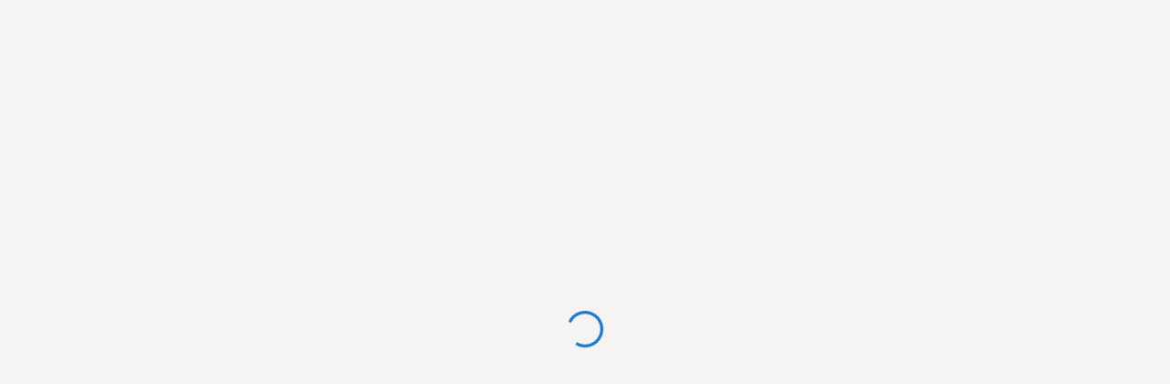

--- FILE ---
content_type: text/html; charset=utf-8
request_url: https://www.chic.ae/product/chic-shoes-trendy-black-nappa-leather-bi-fold-men-s-wallet-chic-shoes/
body_size: 9607
content:
<!DOCTYPE html><html><head><meta charSet="utf-8"/><meta name="viewport" content="width=device-width, initial-scale=1"/><meta name="viewport" content="width=device-width, initial-scale=1"/><link rel="stylesheet" href="https://cdn.chic.ae/uploads/static-contents/_next/static/chunks/ff265e68dcedc941.css" data-precedence="next"/><link rel="stylesheet" href="https://cdn.chic.ae/uploads/static-contents/_next/static/chunks/f610fc3c8ac30d2a.css" data-precedence="next"/><link rel="preload" as="script" fetchPriority="low" href="https://cdn.chic.ae/uploads/static-contents/_next/static/chunks/4fdb47cea6f1ee8d.js"/><script src="https://cdn.chic.ae/uploads/static-contents/_next/static/chunks/ee31c1fa8d9eeb69.js" async=""></script><script src="https://cdn.chic.ae/uploads/static-contents/_next/static/chunks/5c0edd4cdf7c4cd6.js" async=""></script><script src="https://cdn.chic.ae/uploads/static-contents/_next/static/chunks/f116dc912b2ffba2.js" async=""></script><script src="https://cdn.chic.ae/uploads/static-contents/_next/static/chunks/107e875472d4e854.js" async=""></script><script src="https://cdn.chic.ae/uploads/static-contents/_next/static/chunks/turbopack-e3ececc904540ec1.js" async=""></script><script src="https://cdn.chic.ae/uploads/static-contents/_next/static/chunks/a5a8d1e81036e4c4.js" async=""></script><script src="https://cdn.chic.ae/uploads/static-contents/_next/static/chunks/c5c7a8c4940c3e5b.js" async=""></script><script src="https://cdn.chic.ae/uploads/static-contents/_next/static/chunks/e50faba33d897498.js" async=""></script><script src="https://cdn.chic.ae/uploads/static-contents/_next/static/chunks/1b6f22d6e3fcb823.js" async=""></script><script src="https://cdn.chic.ae/uploads/static-contents/_next/static/chunks/6ea70e7a449933a8.js" async=""></script><script src="https://cdn.chic.ae/uploads/static-contents/_next/static/chunks/cfe59e18d279e22d.js" async=""></script><script src="https://cdn.chic.ae/uploads/static-contents/_next/static/chunks/d919a43acee210fe.js" async=""></script><script src="https://cdn.chic.ae/uploads/static-contents/_next/static/chunks/78d7d11f03a2f52c.js" async=""></script><script src="https://cdn.chic.ae/uploads/static-contents/_next/static/chunks/68c11d29a53157de.js" async=""></script><script src="https://cdn.chic.ae/uploads/static-contents/_next/static/chunks/1fb51d46808ea857.js" async=""></script><script src="https://cdn.chic.ae/uploads/static-contents/_next/static/chunks/d96012bcfc98706a.js" async=""></script><script src="https://cdn.chic.ae/uploads/static-contents/_next/static/chunks/d80b3790a119a285.js" async=""></script><script src="https://cdn.chic.ae/uploads/static-contents/_next/static/chunks/bd1857b5f9d9453a.js" async=""></script><script src="https://cdn.chic.ae/uploads/static-contents/_next/static/chunks/29c738ba71cb19e7.js" async=""></script><link rel="preconnect" href="https://backend.chic.ae"/><link rel="preconnect" href="https://www.googletagmanager.com"/><link rel="preconnect" href="https://www.google-analytics.com"/><link rel="dns-prefetch" href="https://backend.chic.ae"/><link rel="preload" href="https://cdn.chic.ae/uploads/static-contents/_next/static/media/07c37f40cd67d07b-s.p.ttf" as="font" type="font/ttf" crossorigin="anonymous"/><link rel="preload" href="https://cdn.chic.ae/uploads/static-contents/_next/static/media/07d9f4aec1867809-s.p.ttf" as="font" type="font/ttf" crossorigin="anonymous"/><meta name="google-site-verification" content="9J36AwWGi8kWYNec3BuNjIv3cJRNS_Z4eYyDBGDEYTg"/><meta name="next-size-adjust" content=""/><script defer="">(function(w,d,s,l,i){w[l]=w[l]||[];w[l].push({'gtm.start':
          new Date().getTime(),event:'gtm.js'});var f=d.getElementsByTagName(s)[0],
          j=d.createElement(s),dl=l!='dataLayer'?'&l='+l:'';j.async=true;j.src=
          'https://www.googletagmanager.com/gtm.js?id='+i+dl;f.parentNode.insertBefore(j,f);
          })(window,document,'script','dataLayer','GTM-NT7LXDG')</script><script type="application/ld+json" id="Local-Business-Schema" defer="">{"@context":"https://schema.org","@type":"Organization","name":"Chic","description":"Chic is a luxury fashion brand, well-known in Gulf countries for its best quality products, meticulous designs, and trusted online shopping website. Established in 1997, Chic specializes in leather goods and accessories, produced in various parts of the world. Chic opened its first outlet in Dubai and has expanded to more than 15 fashion stores across the Gulf countries over the years.","url":"https://www.chic.ae/","logo":{"@type":"ImageObject","url":"https://cdn.chic.ae/uploads/chic-logo.webp"},"image":{"@type":"ImageObject","url":"https://cdn.chic.ae/uploads/chic-logo.webp"},"email":"online@chicshoes.ae","telephone":"+971522869341","faxNumber":"800244223","contactPoint":{"@type":"ContactPoint","contactType":"customer service","email":"online@chic.ae","telephone":"+971522869341"},"address":{"@type":"PostalAddress","streetAddress":"2506, Prism Tower, Business Bay","addressLocality":"Dubai","addressRegion":"Dubai","postalCode":"00000","addressCountry":{"@type":"Country","name":"AE"}},"sameAs":["https://www.facebook.com/ChicShoesUAE","https://www.instagram.com/chicshoesuae","https://www.twitter.com/chicshoesuae","https://www.pinterest.com/chiconlineuae","https://www.tiktok.com/@chicshoesuae","https://www.youtube.com/@chicuae","https://www.linkedin.com/company/chic-uae"],"areaServed":[{"@type":"Country","name":"United Arab Emirates"},{"@type":"Country","name":"Qatar"},{"@type":"Country","name":"Saudi Arabia"},{"@type":"Country","name":"Oman"},{"@type":"Country","name":"Kuwait"},{"@type":"Country","name":"Bahrain"}],"foundingDate":"1997-01-01","founder":{"@type":"Person","name":"Badar Al Alawi","description":"Managing Director of Chic | Luxury Shoes, Sandals, Bags, Wallets And Jewelries. A visionary entrepreneur in the luxury fashion industry, Badar Al Alawi founded Chic in 1997, with a mission to blend tradition with modern innovation in fashion. Under his leadership, Chic has grown from a single store in Dubai to a prestigious multinational brand.","sameAs":["https://www.linkedin.com/in/badar-al-alawi","https://scholar.google.com/citations?view_op=list_works&hl=en&user=wz1vIx0AAAAJ"]},"numberOfEmployees":{"@type":"QuantitativeValue","value":300},"priceRange":"$$$","openingHoursSpecification":[{"@type":"OpeningHoursSpecification","dayOfWeek":["Monday","Tuesday","Wednesday","Thursday","Friday","Saturday"],"opens":"10:00","closes":"18:00"}],"geo":{"@type":"GeoCoordinates","latitude":25.187057732957854,"longitude":55.261524231628215},"award":["2017 CYCLE DUBAI SERVICE EXCELLENCE SCHEME 2017 Best Performance Award","2016 CYCLE DUBAI SERVICE EXCELLENCE SCHEME 2016 Winner of the Best Performing Brand","2015 CYCLE DUBAI SERVICE EXCELLENCE SCHEME 2015 Best Performance Award by Tamaris"],"missionStatement":"Our Mission: To be a brand that blends tradition, modernity and innovations, defines style and luxury delivered with excellence.","vision":"To be a recognized regional luxury fashion brand.","values":"EXCELLENCE, SYNERGY, INTEGRITY, INNOVATION"}</script><script src="https://cdn.chic.ae/uploads/static-contents/_next/static/chunks/a6dad97d9634a72d.js" noModule=""></script></head><body><div hidden=""><!--$?--><template id="B:0"></template><!--/$--></div><noscript><iframe src="https://www.googletagmanager.com/ns.html?id=GTM-NT7LXDG" height="0" width="0" style="display:none;visibility:hidden"></iframe></noscript><!--$--><style data-emotion="css 21eb5z">.css-21eb5z{height:100vh;width:100vw;}</style><div class="flex-center-center MuiBox-root css-21eb5z"><style data-emotion="css 14awfyb animation-61bdi0">.css-14awfyb{display:inline-block;-webkit-animation:animation-61bdi0 1.4s linear infinite;animation:animation-61bdi0 1.4s linear infinite;color:#1976d2;}@-webkit-keyframes animation-61bdi0{0%{-webkit-transform:rotate(0deg);-moz-transform:rotate(0deg);-ms-transform:rotate(0deg);transform:rotate(0deg);}100%{-webkit-transform:rotate(360deg);-moz-transform:rotate(360deg);-ms-transform:rotate(360deg);transform:rotate(360deg);}}@keyframes animation-61bdi0{0%{-webkit-transform:rotate(0deg);-moz-transform:rotate(0deg);-ms-transform:rotate(0deg);transform:rotate(0deg);}100%{-webkit-transform:rotate(360deg);-moz-transform:rotate(360deg);-ms-transform:rotate(360deg);transform:rotate(360deg);}}</style><span class="MuiCircularProgress-root MuiCircularProgress-indeterminate MuiCircularProgress-colorPrimary css-14awfyb" style="width:40px;height:40px" role="progressbar"><style data-emotion="css 4ejps8">.css-4ejps8{display:block;}</style><svg class="MuiCircularProgress-svg css-4ejps8" viewBox="22 22 44 44"><style data-emotion="css 13odlrs animation-1o38n3e">.css-13odlrs{stroke:currentColor;stroke-dasharray:80px,200px;stroke-dashoffset:0;-webkit-animation:animation-1o38n3e 1.4s ease-in-out infinite;animation:animation-1o38n3e 1.4s ease-in-out infinite;}@-webkit-keyframes animation-1o38n3e{0%{stroke-dasharray:1px,200px;stroke-dashoffset:0;}50%{stroke-dasharray:100px,200px;stroke-dashoffset:-15px;}100%{stroke-dasharray:1px,200px;stroke-dashoffset:-126px;}}@keyframes animation-1o38n3e{0%{stroke-dasharray:1px,200px;stroke-dashoffset:0;}50%{stroke-dasharray:100px,200px;stroke-dashoffset:-15px;}100%{stroke-dasharray:1px,200px;stroke-dashoffset:-126px;}}</style><circle class="MuiCircularProgress-circle MuiCircularProgress-circleIndeterminate css-13odlrs" cx="44" cy="44" r="20.2" fill="none" stroke-width="3.6"></circle></svg></span></div><!--/$--><script>requestAnimationFrame(function(){$RT=performance.now()});</script><script src="https://cdn.chic.ae/uploads/static-contents/_next/static/chunks/4fdb47cea6f1ee8d.js" id="_R_" async=""></script><title>Trendy Nappa Leather Bi-fold Wallet | Chic</title><link rel="manifest" href="/manifest.webmanifest"/><meta name="robots" content="follow, index, max-snippet:-1, max-video-preview:-1, max-image-preview:large"/><link rel="alternate" hrefLang="ar" href="https://www.chic.ae/ar/%D8%A7%D9%84%D9%85%D9%86%D8%AA%D8%AC/%D9%85%D8%AD%D9%81%D8%B8%D8%A9-%D8%A8%D8%AA%D9%86%D9%8A%D8%AA%D9%8A%D9%86-%D9%81%D8%B1%D9%8A%D8%AF%D8%A9-%D9%84%D9%84%D8%B1%D8%AC%D8%A7%D9%84-trdaudbuttero-%D8%B4%D9%8A%D9%83-%D8%B4%D9%88%D8%B2/"/><link rel="alternate" hrefLang="en" href="https://www.chic.ae/product/chic-shoes-trendy-black-nappa-leather-bi-fold-men-s-wallet-chic-shoes/"/><meta property="og:title" content="Trendy Nappa Leather Bi-fold Wallet | Chic"/><meta property="og:url" content="https://www.chic.ae/product/chic-shoes-trendy-black-nappa-leather-bi-fold-men-s-wallet-chic-shoes/"/><meta property="og:site_name" content="Chic"/><meta property="og:locale" content="en_US"/><meta property="og:image" content="https://cdn.chic.ae/uploads/product_images/men/wallets/Trident/TRDAUDBUTTERO19SSBLK-1.jpg"/><meta property="og:image:secure_url" content="https://cdn.chic.ae/uploads/product_images/men/wallets/Trident/TRDAUDBUTTERO19SSBLK-1.jpg"/><meta property="og:image:width" content="1400"/><meta property="og:image:height" content="1400"/><meta property="og:image:type" content="image/webp"/><meta property="og:type" content="website"/><meta name="twitter:card" content="summary"/><meta name="twitter:title" content="Trendy Nappa Leather Bi-fold Wallet | Chic"/><meta name="twitter:image" content="https://cdn.chic.ae/uploads/product_images/men/wallets/Trident/TRDAUDBUTTERO19SSBLK-1.jpg"/><meta name="twitter:image:secure_url" content="https://cdn.chic.ae/uploads/product_images/men/wallets/Trident/TRDAUDBUTTERO19SSBLK-1.jpg"/><meta name="twitter:image:width" content="1400"/><meta name="twitter:image:height" content="1400"/><meta name="twitter:image:type" content="image/webp"/><link rel="icon" href="/favicon.ico?favicon.5ffaeb51.ico" sizes="256x256" type="image/x-icon"/><link rel="icon" href="/icon0.svg?icon0.a020e992.svg" sizes="any" type="image/svg+xml"/><link rel="icon" href="/icon1.png?icon1.5b8c56f3.png" sizes="96x96" type="image/png"/><link rel="apple-touch-icon" href="/apple-icon.png?apple-icon.b23b2b88.png" sizes="180x180" type="image/png"/><script >document.querySelectorAll('body link[rel="icon"], body link[rel="apple-touch-icon"]').forEach(el => document.head.appendChild(el))</script><div hidden id="S:0"></div><script>$RB=[];$RV=function(a){$RT=performance.now();for(var b=0;b<a.length;b+=2){var c=a[b],e=a[b+1];null!==e.parentNode&&e.parentNode.removeChild(e);var f=c.parentNode;if(f){var g=c.previousSibling,h=0;do{if(c&&8===c.nodeType){var d=c.data;if("/$"===d||"/&"===d)if(0===h)break;else h--;else"$"!==d&&"$?"!==d&&"$~"!==d&&"$!"!==d&&"&"!==d||h++}d=c.nextSibling;f.removeChild(c);c=d}while(c);for(;e.firstChild;)f.insertBefore(e.firstChild,c);g.data="$";g._reactRetry&&requestAnimationFrame(g._reactRetry)}}a.length=0};
$RC=function(a,b){if(b=document.getElementById(b))(a=document.getElementById(a))?(a.previousSibling.data="$~",$RB.push(a,b),2===$RB.length&&("number"!==typeof $RT?requestAnimationFrame($RV.bind(null,$RB)):(a=performance.now(),setTimeout($RV.bind(null,$RB),2300>a&&2E3<a?2300-a:$RT+300-a)))):b.parentNode.removeChild(b)};$RC("B:0","S:0")</script><script>(self.__next_f=self.__next_f||[]).push([0])</script><script>self.__next_f.push([1,"1:\"$Sreact.fragment\"\n8:I[168027,[],\"default\"]\na:I[412104,[\"https://cdn.chic.ae/uploads/static-contents/_next/static/chunks/a5a8d1e81036e4c4.js\",\"https://cdn.chic.ae/uploads/static-contents/_next/static/chunks/c5c7a8c4940c3e5b.js\",\"https://cdn.chic.ae/uploads/static-contents/_next/static/chunks/e50faba33d897498.js\",\"https://cdn.chic.ae/uploads/static-contents/_next/static/chunks/1b6f22d6e3fcb823.js\",\"https://cdn.chic.ae/uploads/static-contents/_next/static/chunks/6ea70e7a449933a8.js\",\"https://cdn.chic.ae/uploads/static-contents/_next/static/chunks/cfe59e18d279e22d.js\",\"https://cdn.chic.ae/uploads/static-contents/_next/static/chunks/d919a43acee210fe.js\",\"https://cdn.chic.ae/uploads/static-contents/_next/static/chunks/78d7d11f03a2f52c.js\",\"https://cdn.chic.ae/uploads/static-contents/_next/static/chunks/68c11d29a53157de.js\",\"https://cdn.chic.ae/uploads/static-contents/_next/static/chunks/1fb51d46808ea857.js\"],\"Providers\"]\nb:\"$Sreact.suspense\"\nc:I[56156,[\"https://cdn.chic.ae/uploads/static-contents/_next/static/chunks/a5a8d1e81036e4c4.js\",\"https://cdn.chic.ae/uploads/static-contents/_next/static/chunks/c5c7a8c4940c3e5b.js\",\"https://cdn.chic.ae/uploads/static-contents/_next/static/chunks/e50faba33d897498.js\",\"https://cdn.chic.ae/uploads/static-contents/_next/static/chunks/1b6f22d6e3fcb823.js\",\"https://cdn.chic.ae/uploads/static-contents/_next/static/chunks/6ea70e7a449933a8.js\",\"https://cdn.chic.ae/uploads/static-contents/_next/static/chunks/cfe59e18d279e22d.js\",\"https://cdn.chic.ae/uploads/static-contents/_next/static/chunks/d919a43acee210fe.js\",\"https://cdn.chic.ae/uploads/static-contents/_next/static/chunks/78d7d11f03a2f52c.js\",\"https://cdn.chic.ae/uploads/static-contents/_next/static/chunks/68c11d29a53157de.js\",\"https://cdn.chic.ae/uploads/static-contents/_next/static/chunks/1fb51d46808ea857.js\"],\"default\"]\nd:I[339756,[\"https://cdn.chic.ae/uploads/static-contents/_next/static/chunks/d96012bcfc98706a.js\",\"https://cdn.chic.ae/uploads/static-contents/_next/static/chunks/d80b3790a119a285.js\"],\"default\"]\ne:I[837457,[\"https://cdn.chic.ae/uploads/static-contents/_next/static/chunks/d96012bcfc98706a.js\",\"https://cdn.chic.ae/uploads/static-contents/_next/static/chunks/d80b3790a119a285.js\"],\"default\"]\nf:I[329306,[\"https://cdn.chic.ae/uploads/static-contents/_next/static/chunks/a5a8d1e81036e4c4.js\",\"https://cdn.chic.ae/uploads/static-contents/_next/static/chunks/c5c7a8c4940c3e5b.js\",\"https://cdn.chic.ae/uploads/static-contents/_next/static/chunks/e50faba33d897498.js\",\"https://cdn.chic.ae/uploads/static-contents/_next/static/chunks/1b6f22d6e3fcb823.js\",\"https://cdn.chic.ae/uploads/static-contents/_next/static/chunks/6ea70e7a449933a8.js\",\"https://cdn.chic.ae/uploads/static-contents/_next/static/chunks/cfe59e18d279e22d.js\",\"https://cdn.chic.ae/uploads/static-contents/_next/static/chunks/d919a43acee210fe.js\",\"https://cdn.chic.ae/uploads/static-contents/_next/static/chunks/78d7d11f03a2f52c.js\",\"https://cdn.chic.ae/uploads/static-contents/_next/static/chunks/68c11d29a53157de.js\",\"https://cdn.chic.ae/uploads/static-contents/_next/static/chunks/1fb51d46808ea857.js\",\"https://cdn.chic.ae/uploads/static-contents/_next/static/chunks/bd1857b5f9d9453a.js\"],\"default\"]\n10:I[819646,[\"https://cdn.chic.ae/uploads/static-contents/_next/static/chunks/a5a8d1e81036e4c4.js\",\"https://cdn.chic.ae/uploads/static-contents/_next/static/chunks/c5c7a8c4940c3e5b.js\",\"https://cdn.chic.ae/uploads/static-contents/_next/static/chunks/e50faba33d897498.js\",\"https://cdn.chic.ae/uploads/static-contents/_next/static/chunks/1b6f22d6e3fcb823.js\",\"https://cdn.chic.ae/uploads/static-contents/_next/static/chunks/6ea70e7a449933a8.js\",\"https://cdn.chic.ae/uploads/static-contents/_next/static/chunks/cfe59e18d279e22d.js\",\"https://cdn.chic.ae/uploads/static-contents/_next/static/chunks/d919a43acee210fe.js\",\"https://cdn.chic.ae/uploads/static-contents/_next/static/chunks/78d7d11f03a2f52c.js\",\"https://cdn.chic.ae/uploads/static-contents/_next/static/chunks/68c11d29a53157de.js\",\"https://cdn.chic.ae/uploads/static-contents/_next/static/chunks/1fb51d46808ea857.js\",\"https://cdn.chic.ae/uplo"])</script><script>self.__next_f.push([1,"ads/static-contents/_next/static/chunks/29c738ba71cb19e7.js\"],\"default\"]\n11:I[688762,[\"https://cdn.chic.ae/uploads/static-contents/_next/static/chunks/a5a8d1e81036e4c4.js\",\"https://cdn.chic.ae/uploads/static-contents/_next/static/chunks/c5c7a8c4940c3e5b.js\",\"https://cdn.chic.ae/uploads/static-contents/_next/static/chunks/e50faba33d897498.js\",\"https://cdn.chic.ae/uploads/static-contents/_next/static/chunks/1b6f22d6e3fcb823.js\",\"https://cdn.chic.ae/uploads/static-contents/_next/static/chunks/6ea70e7a449933a8.js\",\"https://cdn.chic.ae/uploads/static-contents/_next/static/chunks/cfe59e18d279e22d.js\",\"https://cdn.chic.ae/uploads/static-contents/_next/static/chunks/d919a43acee210fe.js\",\"https://cdn.chic.ae/uploads/static-contents/_next/static/chunks/78d7d11f03a2f52c.js\",\"https://cdn.chic.ae/uploads/static-contents/_next/static/chunks/68c11d29a53157de.js\",\"https://cdn.chic.ae/uploads/static-contents/_next/static/chunks/1fb51d46808ea857.js\",\"https://cdn.chic.ae/uploads/static-contents/_next/static/chunks/29c738ba71cb19e7.js\"],\"default\"]\n12:I[652157,[\"https://cdn.chic.ae/uploads/static-contents/_next/static/chunks/a5a8d1e81036e4c4.js\",\"https://cdn.chic.ae/uploads/static-contents/_next/static/chunks/c5c7a8c4940c3e5b.js\",\"https://cdn.chic.ae/uploads/static-contents/_next/static/chunks/e50faba33d897498.js\",\"https://cdn.chic.ae/uploads/static-contents/_next/static/chunks/1b6f22d6e3fcb823.js\",\"https://cdn.chic.ae/uploads/static-contents/_next/static/chunks/6ea70e7a449933a8.js\",\"https://cdn.chic.ae/uploads/static-contents/_next/static/chunks/cfe59e18d279e22d.js\",\"https://cdn.chic.ae/uploads/static-contents/_next/static/chunks/d919a43acee210fe.js\",\"https://cdn.chic.ae/uploads/static-contents/_next/static/chunks/78d7d11f03a2f52c.js\",\"https://cdn.chic.ae/uploads/static-contents/_next/static/chunks/68c11d29a53157de.js\",\"https://cdn.chic.ae/uploads/static-contents/_next/static/chunks/1fb51d46808ea857.js\",\"https://cdn.chic.ae/uploads/static-contents/_next/static/chunks/29c738ba71cb19e7.js\"],\"PreloadChunks\"]\n14:I[897367,[\"https://cdn.chic.ae/uploads/static-contents/_next/static/chunks/d96012bcfc98706a.js\",\"https://cdn.chic.ae/uploads/static-contents/_next/static/chunks/d80b3790a119a285.js\"],\"OutletBoundary\"]\n16:I[897367,[\"https://cdn.chic.ae/uploads/static-contents/_next/static/chunks/d96012bcfc98706a.js\",\"https://cdn.chic.ae/uploads/static-contents/_next/static/chunks/d80b3790a119a285.js\"],\"ViewportBoundary\"]\n18:I[897367,[\"https://cdn.chic.ae/uploads/static-contents/_next/static/chunks/d96012bcfc98706a.js\",\"https://cdn.chic.ae/uploads/static-contents/_next/static/chunks/d80b3790a119a285.js\"],\"MetadataBoundary\"]\n1a:I[973791,[\"https://cdn.chic.ae/uploads/static-contents/_next/static/chunks/a5a8d1e81036e4c4.js\",\"https://cdn.chic.ae/uploads/static-contents/_next/static/chunks/c5c7a8c4940c3e5b.js\",\"https://cdn.chic.ae/uploads/static-contents/_next/static/chunks/e50faba33d897498.js\",\"https://cdn.chic.ae/uploads/static-contents/_next/static/chunks/1b6f22d6e3fcb823.js\",\"https://cdn.chic.ae/uploads/static-contents/_next/static/chunks/6ea70e7a449933a8.js\",\"https://cdn.chic.ae/uploads/static-contents/_next/static/chunks/cfe59e18d279e22d.js\",\"https://cdn.chic.ae/uploads/static-contents/_next/static/chunks/d919a43acee210fe.js\",\"https://cdn.chic.ae/uploads/static-contents/_next/static/chunks/78d7d11f03a2f52c.js\",\"https://cdn.chic.ae/uploads/static-contents/_next/static/chunks/68c11d29a53157de.js\",\"https://cdn.chic.ae/uploads/static-contents/_next/static/chunks/1fb51d46808ea857.js\",\"https://cdn.chic.ae/uploads/static-contents/_next/static/chunks/29c738ba71cb19e7.js\"],\"default\"]\n1b:I[27201,[\"https://cdn.chic.ae/uploads/static-contents/_next/static/chunks/d96012bcfc98706a.js\",\"https://cdn.chic.ae/uploads/static-contents/_next/static/chunks/d80b3790a119a285.js\"],\"IconMark\"]\n:HL[\"https://cdn.chic.ae/uploads/static-contents/_next/static/chunks/ff265e68dcedc941.css\",\"style\"]\n:HL[\"https://cdn.chic.ae/uploads/static-contents/_next/static/chunks/f610fc3c8ac30d2a.css\",\"style\"]\n:HL[\"https://cdn.chic.ae/uploads/static-contents/_next/static/media/Lora_Italic-s.p.8e6c473"])</script><script>self.__next_f.push([1,"7.ttf\",\"font\",{\"crossOrigin\":\"\",\"type\":\"font/ttf\"}]\n:HL[\"https://cdn.chic.ae/uploads/static-contents/_next/static/media/Lora_Medium-s.p.b026df9c.ttf\",\"font\",{\"crossOrigin\":\"\",\"type\":\"font/ttf\"}]\n:HL[\"https://cdn.chic.ae/uploads/static-contents/_next/static/media/07c37f40cd67d07b-s.p.ttf\",\"font\",{\"crossOrigin\":\"anonymous\",\"type\":\"font/ttf\"}]\n:HL[\"https://cdn.chic.ae/uploads/static-contents/_next/static/media/07d9f4aec1867809-s.p.ttf\",\"font\",{\"crossOrigin\":\"anonymous\",\"type\":\"font/ttf\"}]\n2:Tc03,"])</script><script>self.__next_f.push([1,"{\"@context\":\"https://schema.org\",\"@type\":\"Organization\",\"name\":\"Chic\",\"description\":\"Chic is a luxury fashion brand, well-known in Gulf countries for its best quality products, meticulous designs, and trusted online shopping website. Established in 1997, Chic specializes in leather goods and accessories, produced in various parts of the world. Chic opened its first outlet in Dubai and has expanded to more than 15 fashion stores across the Gulf countries over the years.\",\"url\":\"https://www.chic.ae/\",\"logo\":{\"@type\":\"ImageObject\",\"url\":\"https://cdn.chic.ae/uploads/chic-logo.webp\"},\"image\":{\"@type\":\"ImageObject\",\"url\":\"https://cdn.chic.ae/uploads/chic-logo.webp\"},\"email\":\"online@chicshoes.ae\",\"telephone\":\"+971522869341\",\"faxNumber\":\"800244223\",\"contactPoint\":{\"@type\":\"ContactPoint\",\"contactType\":\"customer service\",\"email\":\"online@chic.ae\",\"telephone\":\"+971522869341\"},\"address\":{\"@type\":\"PostalAddress\",\"streetAddress\":\"2506, Prism Tower, Business Bay\",\"addressLocality\":\"Dubai\",\"addressRegion\":\"Dubai\",\"postalCode\":\"00000\",\"addressCountry\":{\"@type\":\"Country\",\"name\":\"AE\"}},\"sameAs\":[\"https://www.facebook.com/ChicShoesUAE\",\"https://www.instagram.com/chicshoesuae\",\"https://www.twitter.com/chicshoesuae\",\"https://www.pinterest.com/chiconlineuae\",\"https://www.tiktok.com/@chicshoesuae\",\"https://www.youtube.com/@chicuae\",\"https://www.linkedin.com/company/chic-uae\"],\"areaServed\":[{\"@type\":\"Country\",\"name\":\"United Arab Emirates\"},{\"@type\":\"Country\",\"name\":\"Qatar\"},{\"@type\":\"Country\",\"name\":\"Saudi Arabia\"},{\"@type\":\"Country\",\"name\":\"Oman\"},{\"@type\":\"Country\",\"name\":\"Kuwait\"},{\"@type\":\"Country\",\"name\":\"Bahrain\"}],\"foundingDate\":\"1997-01-01\",\"founder\":{\"@type\":\"Person\",\"name\":\"Badar Al Alawi\",\"description\":\"Managing Director of Chic | Luxury Shoes, Sandals, Bags, Wallets And Jewelries. A visionary entrepreneur in the luxury fashion industry, Badar Al Alawi founded Chic in 1997, with a mission to blend tradition with modern innovation in fashion. Under his leadership, Chic has grown from a single store in Dubai to a prestigious multinational brand.\",\"sameAs\":[\"https://www.linkedin.com/in/badar-al-alawi\",\"https://scholar.google.com/citations?view_op=list_works\u0026hl=en\u0026user=wz1vIx0AAAAJ\"]},\"numberOfEmployees\":{\"@type\":\"QuantitativeValue\",\"value\":300},\"priceRange\":\"$$$\",\"openingHoursSpecification\":[{\"@type\":\"OpeningHoursSpecification\",\"dayOfWeek\":[\"Monday\",\"Tuesday\",\"Wednesday\",\"Thursday\",\"Friday\",\"Saturday\"],\"opens\":\"10:00\",\"closes\":\"18:00\"}],\"geo\":{\"@type\":\"GeoCoordinates\",\"latitude\":25.187057732957854,\"longitude\":55.261524231628215},\"award\":[\"2017 CYCLE DUBAI SERVICE EXCELLENCE SCHEME 2017 Best Performance Award\",\"2016 CYCLE DUBAI SERVICE EXCELLENCE SCHEME 2016 Winner of the Best Performing Brand\",\"2015 CYCLE DUBAI SERVICE EXCELLENCE SCHEME 2015 Best Performance Award by Tamaris\"],\"missionStatement\":\"Our Mission: To be a brand that blends tradition, modernity and innovations, defines style and luxury delivered with excellence.\",\"vision\":\"To be a recognized regional luxury fashion brand.\",\"values\":\"EXCELLENCE, SYNERGY, INTEGRITY, INNOVATION\"}"])</script><script>self.__next_f.push([1,"0:{\"P\":null,\"b\":\"5EucSZhWQmar6fqNdbljs\",\"c\":[\"\",\"product\",\"chic-shoes-trendy-black-nappa-leather-bi-fold-men-s-wallet-chic-shoes\",\"\"],\"q\":\"\",\"i\":false,\"f\":[[[\"\",{\"children\":[\"product\",{\"children\":[[\"id\",\"chic-shoes-trendy-black-nappa-leather-bi-fold-men-s-wallet-chic-shoes\",\"d\"],{\"children\":[\"__PAGE__\",{}]}]}]},\"$undefined\",\"$undefined\",true],[[\"$\",\"$1\",\"c\",{\"children\":[[[\"$\",\"link\",\"0\",{\"rel\":\"stylesheet\",\"href\":\"https://cdn.chic.ae/uploads/static-contents/_next/static/chunks/ff265e68dcedc941.css\",\"precedence\":\"next\",\"crossOrigin\":\"$undefined\",\"nonce\":\"$undefined\"}],[\"$\",\"link\",\"1\",{\"rel\":\"stylesheet\",\"href\":\"https://cdn.chic.ae/uploads/static-contents/_next/static/chunks/f610fc3c8ac30d2a.css\",\"precedence\":\"next\",\"crossOrigin\":\"$undefined\",\"nonce\":\"$undefined\"}],[\"$\",\"script\",\"script-0\",{\"src\":\"https://cdn.chic.ae/uploads/static-contents/_next/static/chunks/a5a8d1e81036e4c4.js\",\"async\":true,\"nonce\":\"$undefined\"}],[\"$\",\"script\",\"script-1\",{\"src\":\"https://cdn.chic.ae/uploads/static-contents/_next/static/chunks/c5c7a8c4940c3e5b.js\",\"async\":true,\"nonce\":\"$undefined\"}],[\"$\",\"script\",\"script-2\",{\"src\":\"https://cdn.chic.ae/uploads/static-contents/_next/static/chunks/e50faba33d897498.js\",\"async\":true,\"nonce\":\"$undefined\"}],[\"$\",\"script\",\"script-3\",{\"src\":\"https://cdn.chic.ae/uploads/static-contents/_next/static/chunks/1b6f22d6e3fcb823.js\",\"async\":true,\"nonce\":\"$undefined\"}],[\"$\",\"script\",\"script-4\",{\"src\":\"https://cdn.chic.ae/uploads/static-contents/_next/static/chunks/6ea70e7a449933a8.js\",\"async\":true,\"nonce\":\"$undefined\"}],[\"$\",\"script\",\"script-5\",{\"src\":\"https://cdn.chic.ae/uploads/static-contents/_next/static/chunks/cfe59e18d279e22d.js\",\"async\":true,\"nonce\":\"$undefined\"}],[\"$\",\"script\",\"script-6\",{\"src\":\"https://cdn.chic.ae/uploads/static-contents/_next/static/chunks/d919a43acee210fe.js\",\"async\":true,\"nonce\":\"$undefined\"}],[\"$\",\"script\",\"script-7\",{\"src\":\"https://cdn.chic.ae/uploads/static-contents/_next/static/chunks/78d7d11f03a2f52c.js\",\"async\":true,\"nonce\":\"$undefined\"}],[\"$\",\"script\",\"script-8\",{\"src\":\"https://cdn.chic.ae/uploads/static-contents/_next/static/chunks/68c11d29a53157de.js\",\"async\":true,\"nonce\":\"$undefined\"}],[\"$\",\"script\",\"script-9\",{\"src\":\"https://cdn.chic.ae/uploads/static-contents/_next/static/chunks/1fb51d46808ea857.js\",\"async\":true,\"nonce\":\"$undefined\"}]],[\"$\",\"html\",null,{\"children\":[[\"$\",\"head\",null,{\"children\":[[\"$\",\"link\",null,{\"rel\":\"preconnect\",\"href\":\"https://backend.chic.ae\"}],[\"$\",\"link\",null,{\"rel\":\"preconnect\",\"href\":\"https://www.googletagmanager.com\"}],[\"$\",\"link\",null,{\"rel\":\"preconnect\",\"href\":\"https://www.google-analytics.com\"}],[\"$\",\"link\",null,{\"rel\":\"dns-prefetch\",\"href\":\"https://backend.chic.ae\"}],[\"$\",\"link\",null,{\"rel\":\"preload\",\"href\":\"https://cdn.chic.ae/uploads/static-contents/_next/static/media/07c37f40cd67d07b-s.p.ttf\",\"as\":\"font\",\"type\":\"font/ttf\",\"crossOrigin\":\"anonymous\"}],[\"$\",\"link\",null,{\"rel\":\"preload\",\"href\":\"https://cdn.chic.ae/uploads/static-contents/_next/static/media/07d9f4aec1867809-s.p.ttf\",\"as\":\"font\",\"type\":\"font/ttf\",\"crossOrigin\":\"anonymous\"}],[\"$\",\"meta\",null,{\"name\":\"viewport\",\"content\":\"width=device-width, initial-scale=1\"}],[\"$\",\"meta\",null,{\"name\":\"google-site-verification\",\"content\":\"9J36AwWGi8kWYNec3BuNjIv3cJRNS_Z4eYyDBGDEYTg\"}],[\"$\",\"script\",null,{\"defer\":true,\"children\":\"(function(w,d,s,l,i){w[l]=w[l]||[];w[l].push({'gtm.start':\\n          new Date().getTime(),event:'gtm.js'});var f=d.getElementsByTagName(s)[0],\\n          j=d.createElement(s),dl=l!='dataLayer'?'\u0026l='+l:'';j.async=true;j.src=\\n          'https://www.googletagmanager.com/gtm.js?id='+i+dl;f.parentNode.insertBefore(j,f);\\n          })(window,document,'script','dataLayer','GTM-NT7LXDG')\"}],[\"$\",\"script\",null,{\"type\":\"application/ld+json\",\"id\":\"Local-Business-Schema\",\"defer\":true,\"children\":\"$2\"}]]}],\"$L3\"]}]]}],{\"children\":[\"$L4\",{\"children\":[\"$L5\",{\"children\":[\"$L6\",{},null,false,false]},null,false,false]},null,false,false]},null,false,false],\"$L7\",false]],\"m\":\"$undefined\",\"G\":[\"$8\",[]],\"S\":false}\n"])</script><script>self.__next_f.push([1,"9:[\"$\",\"iframe\",null,{\"src\":\"https://www.googletagmanager.com/ns.html?id=GTM-NT7LXDG\",\"height\":\"0\",\"width\":\"0\",\"style\":{\"display\":\"none\",\"visibility\":\"hidden\"}}]\n3:[\"$\",\"body\",null,{\"children\":[[\"$\",\"noscript\",null,{\"children\":\"$9\"}],[\"$\",\"$La\",null,{\"children\":[\"$\",\"$b\",null,{\"children\":[\"$\",\"$Lc\",null,{\"children\":[\"$\",\"$Ld\",null,{\"parallelRouterKey\":\"children\",\"error\":\"$undefined\",\"errorStyles\":\"$undefined\",\"errorScripts\":\"$undefined\",\"template\":[\"$\",\"$Le\",null,{}],\"templateStyles\":\"$undefined\",\"templateScripts\":\"$undefined\",\"notFound\":[[\"$\",\"$Lf\",null,{}],[]],\"forbidden\":\"$undefined\",\"unauthorized\":\"$undefined\"}]}]}]}]]}]\n4:[\"$\",\"$1\",\"c\",{\"children\":[null,[\"$\",\"$Ld\",null,{\"parallelRouterKey\":\"children\",\"error\":\"$undefined\",\"errorStyles\":\"$undefined\",\"errorScripts\":\"$undefined\",\"template\":[\"$\",\"$Le\",null,{}],\"templateStyles\":\"$undefined\",\"templateScripts\":\"$undefined\",\"notFound\":\"$undefined\",\"forbidden\":\"$undefined\",\"unauthorized\":\"$undefined\"}]]}]\n5:[\"$\",\"$1\",\"c\",{\"children\":[null,[\"$\",\"$Ld\",null,{\"parallelRouterKey\":\"children\",\"error\":\"$undefined\",\"errorStyles\":\"$undefined\",\"errorScripts\":\"$undefined\",\"template\":[\"$\",\"$Le\",null,{}],\"templateStyles\":\"$undefined\",\"templateScripts\":\"$undefined\",\"notFound\":\"$undefined\",\"forbidden\":\"$undefined\",\"unauthorized\":\"$undefined\"}]]}]\n6:[\"$\",\"$1\",\"c\",{\"children\":[[\"$\",\"$L10\",null,{\"sx\":{\"minHeight\":\"60vh\"},\"className\":\"w-100\",\"children\":[\"$\",\"$b\",null,{\"fallback\":[\"$\",\"$L10\",null,{\"className\":\"flex-center-center w-100\",\"sx\":{\"minHeight\":\"60vh\"},\"children\":[\"$\",\"$L11\",null,{\"sx\":{\"height\":20}}]}],\"children\":[\"$\",\"$b\",null,{\"fallback\":[\"$\",\"$L10\",null,{\"className\":\"flex-center-center w-100\",\"sx\":{\"minHeight\":\"60vh\"},\"children\":[\"$\",\"$L11\",null,{\"sx\":{\"height\":20}}]}],\"children\":[[\"$\",\"$L12\",null,{\"moduleIds\":[\"12236280029832034277\"]}],\"$L13\"]}]}]}],[[\"$\",\"script\",\"script-0\",{\"src\":\"https://cdn.chic.ae/uploads/static-contents/_next/static/chunks/29c738ba71cb19e7.js\",\"async\":true,\"nonce\":\"$undefined\"}]],[\"$\",\"$L14\",null,{\"children\":[\"$\",\"$b\",null,{\"name\":\"Next.MetadataOutlet\",\"children\":\"$@15\"}]}]]}]\n7:[\"$\",\"$1\",\"h\",{\"children\":[null,[\"$\",\"$L16\",null,{\"children\":\"$@17\"}],[\"$\",\"div\",null,{\"hidden\":true,\"children\":[\"$\",\"$L18\",null,{\"children\":[\"$\",\"$b\",null,{\"name\":\"Next.Metadata\",\"children\":\"$@19\"}]}]}],[\"$\",\"meta\",null,{\"name\":\"next-size-adjust\",\"content\":\"\"}]]}]\n13:[\"$\",\"$L1a\",null,{}]\n17:[[\"$\",\"meta\",\"0\",{\"charSet\":\"utf-8\"}],[\"$\",\"meta\",\"1\",{\"name\":\"viewport\",\"content\":\"width=device-width, initial-scale=1\"}]]\n"])</script><script>self.__next_f.push([1,"19:[[\"$\",\"title\",\"0\",{\"children\":\"Trendy Nappa Leather Bi-fold Wallet | Chic\"}],[\"$\",\"link\",\"1\",{\"rel\":\"manifest\",\"href\":\"/manifest.webmanifest\",\"crossOrigin\":\"$undefined\"}],[\"$\",\"meta\",\"2\",{\"name\":\"robots\",\"content\":\"follow, index, max-snippet:-1, max-video-preview:-1, max-image-preview:large\"}],[\"$\",\"link\",\"3\",{\"rel\":\"alternate\",\"hrefLang\":\"ar\",\"href\":\"https://www.chic.ae/ar/%D8%A7%D9%84%D9%85%D9%86%D8%AA%D8%AC/%D9%85%D8%AD%D9%81%D8%B8%D8%A9-%D8%A8%D8%AA%D9%86%D9%8A%D8%AA%D9%8A%D9%86-%D9%81%D8%B1%D9%8A%D8%AF%D8%A9-%D9%84%D9%84%D8%B1%D8%AC%D8%A7%D9%84-trdaudbuttero-%D8%B4%D9%8A%D9%83-%D8%B4%D9%88%D8%B2/\"}],[\"$\",\"link\",\"4\",{\"rel\":\"alternate\",\"hrefLang\":\"en\",\"href\":\"https://www.chic.ae/product/chic-shoes-trendy-black-nappa-leather-bi-fold-men-s-wallet-chic-shoes/\"}],[\"$\",\"meta\",\"5\",{\"property\":\"og:title\",\"content\":\"Trendy Nappa Leather Bi-fold Wallet | Chic\"}],[\"$\",\"meta\",\"6\",{\"property\":\"og:url\",\"content\":\"https://www.chic.ae/product/chic-shoes-trendy-black-nappa-leather-bi-fold-men-s-wallet-chic-shoes/\"}],[\"$\",\"meta\",\"7\",{\"property\":\"og:site_name\",\"content\":\"Chic\"}],[\"$\",\"meta\",\"8\",{\"property\":\"og:locale\",\"content\":\"en_US\"}],[\"$\",\"meta\",\"9\",{\"property\":\"og:image\",\"content\":\"https://cdn.chic.ae/uploads/product_images/men/wallets/Trident/TRDAUDBUTTERO19SSBLK-1.jpg\"}],[\"$\",\"meta\",\"10\",{\"property\":\"og:image:secure_url\",\"content\":\"https://cdn.chic.ae/uploads/product_images/men/wallets/Trident/TRDAUDBUTTERO19SSBLK-1.jpg\"}],[\"$\",\"meta\",\"11\",{\"property\":\"og:image:width\",\"content\":\"1400\"}],[\"$\",\"meta\",\"12\",{\"property\":\"og:image:height\",\"content\":\"1400\"}],[\"$\",\"meta\",\"13\",{\"property\":\"og:image:type\",\"content\":\"image/webp\"}],[\"$\",\"meta\",\"14\",{\"property\":\"og:type\",\"content\":\"website\"}],[\"$\",\"meta\",\"15\",{\"name\":\"twitter:card\",\"content\":\"summary\"}],[\"$\",\"meta\",\"16\",{\"name\":\"twitter:title\",\"content\":\"Trendy Nappa Leather Bi-fold Wallet | Chic\"}],[\"$\",\"meta\",\"17\",{\"name\":\"twitter:image\",\"content\":\"https://cdn.chic.ae/uploads/product_images/men/wallets/Trident/TRDAUDBUTTERO19SSBLK-1.jpg\"}],[\"$\",\"meta\",\"18\",{\"name\":\"twitter:image:secure_url\",\"content\":\"https://cdn.chic.ae/uploads/product_images/men/wallets/Trident/TRDAUDBUTTERO19SSBLK-1.jpg\"}],[\"$\",\"meta\",\"19\",{\"name\":\"twitter:image:width\",\"content\":\"1400\"}],[\"$\",\"meta\",\"20\",{\"name\":\"twitter:image:height\",\"content\":\"1400\"}],[\"$\",\"meta\",\"21\",{\"name\":\"twitter:image:type\",\"content\":\"image/webp\"}],[\"$\",\"link\",\"22\",{\"rel\":\"icon\",\"href\":\"/favicon.ico?favicon.5ffaeb51.ico\",\"sizes\":\"256x256\",\"type\":\"image/x-icon\"}],[\"$\",\"link\",\"23\",{\"rel\":\"icon\",\"href\":\"/icon0.svg?icon0.a020e992.svg\",\"sizes\":\"any\",\"type\":\"image/svg+xml\"}],[\"$\",\"link\",\"24\",{\"rel\":\"icon\",\"href\":\"/icon1.png?icon1.5b8c56f3.png\",\"sizes\":\"96x96\",\"type\":\"image/png\"}],[\"$\",\"link\",\"25\",{\"rel\":\"apple-touch-icon\",\"href\":\"/apple-icon.png?apple-icon.b23b2b88.png\",\"sizes\":\"180x180\",\"type\":\"image/png\"}],[\"$\",\"$L1b\",\"26\",{}]]\n"])</script><script>self.__next_f.push([1,"15:null\n"])</script></body></html>

--- FILE ---
content_type: application/javascript
request_url: https://cdn.chic.ae/uploads/static-contents/_next/static/chunks/29c738ba71cb19e7.js
body_size: 16105
content:
(globalThis.TURBOPACK||(globalThis.TURBOPACK=[])).push(["object"==typeof document?document.currentScript:void 0,273726,e=>{"use strict";var t=e.i(295775);e.s(["Table",()=>t.default])},573786,e=>{"use strict";var t=e.i(97444);e.s(["ImageZoom",()=>t.default])},974901,e=>{"use strict";var t=e.i(17588);e.s(["Carousel",()=>t.default])},7236,e=>{"use strict";var t=e.i(463053);e.s(["QuantityControls",()=>t.default])},42669,e=>{"use strict";var t=e.i(869799);e.s(["Tooltip",()=>t.default])},135234,e=>{"use strict";var t=e.i(633846);e.s(["SizeBox",()=>t.default])},153843,e=>{"use strict";var t=e.i(522281);e.s(["ColorBox",()=>t.default])},847233,e=>{"use strict";var t=e.i(843476),o=e.i(271645);e.i(700257);var i=e.i(593345),r=e.i(974901),a=e.i(153843),s=e.i(592658),n=e.i(7236),l=e.i(135234),c=e.i(776552),d=e.i(237828),x=e.i(866796),f=e.i(183012),p=e.i(818831),u=e.i(618566);let h={display:"flex",flexDirection:{xs:"column",sm:"row"}},m={width:{xs:"100%",sm:"45%"},overflow:"hidden",position:"relative","&:hover .view-button":{bottom:0}},g={width:"100%",height:"100%",aspectRatio:1,objectFit:"cover",pointerEvents:"none",userSelect:"none",maxWidth:"100%"},v={position:"absolute",bottom:-100,width:"100%",transition:"0.3s ease-in-out",backgroundColor:"primary.light","&:hover":{backgroundColor:"primary.main"}},b={width:{xs:"100%",sm:"55%"},p:2.5,position:"relative",display:"flex",flexDirection:"column",gap:2},y={backgroundColor:"transparent",minWidth:0,p:0,borderRadius:20,border:"none",position:"absolute",top:10},j={color:"rgb(var(--foreground-rgb))"},w={fontSize:26,mt:1.5,textAlign:"start"},S={display:"flex",alignItems:"center",gap:2,mt:3,textTransform:"capitalize"},C={display:"flex",gap:1},z={display:"flex",alignItems:"center",gap:2,mt:2,textTransform:"capitalize"},_={display:"flex",gap:1,flexWrap:"wrap"},k={display:"flex",alignItems:"center",gap:1,mt:3},B={color:"#ed3939",textTransform:"capitalize",mt:2.5},I={minWidth:250,backgroundColor:"rgb(var(--nav-backround))",color:"primary.main","&:disabled":{backgroundColor:"#93939342"},"&:hover":{backgroundColor:"primary.main",color:"rgb(var(--nav-backround))"}};var T=e.i(644064),W=e.i(350967),N=e.i(963264),R=e.i(657688),$=e.i(436868);e.s(["default",0,({open:e,onClose:M=()=>{},product:A,loading:L})=>{let D=(0,p.useCurrency)(),P=(0,u.useRouter)(),[O,E]=(0,o.useState)(!1),{enqueueSnackbar:F}=(0,W.useSnackbar)(),q=(0,p.useAppDispatch)(),[H,U]=(0,o.useState)(1),[G,Y]=(0,o.useState)(""),[Z,V]=(0,o.useState)({color:-1,size:""}),{lang:K,isEn:X}=(0,p.useLanguage)(),Q=(0,u.useSearchParams)(),{items:J,cart_id:ee}=(0,p.useAppSelector)(e=>e.cart),{id:et,email:eo}=(0,p.useAppSelector)(e=>e.user),ei=(0,p.useDictionary)(),er=(0,o.useMemo)(()=>A?.variations?.length===1?A?.variations[0]:A?.variations?.find(e=>(!A?.sizes?.length||!Z?.size||e?.f2===Z?.size)&&(!A?.colors?.length||Z?.color===-1||e?.f3===Z?.color)&&!!e?.f7&&e?.f7>0),[A,Z]),ea=(0,o.useMemo)(()=>J?.filter(e=>e?.pv_sku===er?.f1)?.reduce((e,t)=>e+=t.quantity,0)||0,[er]);return((0,o.useEffect)(()=>{H>=(er?.f7||0)-ea?U(Math.max(1,er?.f7||0)-ea):U(Math.min(H,(er?.f7||0)-ea))},[er]),L)?(0,t.jsx)(s.Modal,{open:e,children:(0,t.jsx)(c.Box,{dir:X?"ltr":"rtl",sx:{...h},children:(0,t.jsx)(c.Box,{sx:{height:"100%",minHeight:"300px"},className:"flex-center-center w-100",children:(0,t.jsx)(d.CircularProgress,{})})})}):(0,t.jsxs)(s.Modal,{open:e,children:[(0,t.jsx)(i.Button,{sx:{...y,zIndex:2,[X?"right":"left"]:10},onClick:M,children:(0,t.jsx)(f.default,{sx:j})}),(0,t.jsxs)(c.Box,{dir:X?"ltr":"rtl",sx:{...h},children:[(0,t.jsxs)(c.Box,{sx:{...m,[X?"borderRight":"borderLeft"]:"1px solid #e3dbd424"},children:[(0,t.jsx)(r.Carousel,{showArrows:!0,mainContainerStyle:{"&& img.zoom-image__img":{pointerEvents:"none !important"}},children:A?.variation_images?.filter(e=>e?.f2===er?.f3)?.filter((e,t,o)=>o?.findIndex(t=>t?.f1===e?.f1&&(!A?.cat_ids?.includes(460022)||t?.f4==er?.f2))===t).map((e,o)=>(0,t.jsx)(c.Box,{children:(0,t.jsx)(R.default,{src:e?.f1,style:g,width:525,height:525,alt:"product-img"})},o))}),(0,t.jsx)(i.Button,{className:"view-button",sx:v,onClick:()=>{P.push(`${`/${K}`?.replace("/en","")}/${N.default?.product?.[K]}/${X?A?.path:A?.ar_path||""}?${Q}`)},children:ei?.view_details})]}),(0,t.jsxs)(c.Box,{sx:b,children:[(0,t.jsx)(x.Typography,{sx:w,children:X?A?.name:A?.dict?.name}),(0,t.jsxs)(x.Typography,{sx:{},children:[D," ",A?.variations?.[0]?.f4||0]}),!!A?.colors?.length&&(0,t.jsxs)(c.Box,{sx:S,children:[(0,t.jsxs)(x.Typography,{children:[ei?.color,":"]}),(0,t.jsx)(c.Box,{sx:C,children:(0,t.jsx)(a.ColorBox,{colors:A?.colors,selected:Z?.color,onClick:e=>V(t=>({...t,color:e})),variations:A?.variations,selectedSize:Z?.size})})]}),!!A?.variations?.filter(e=>e?.f2)?.map(e=>e?.f2)?.length&&(0,t.jsxs)(c.Box,{sx:z,children:[(0,t.jsxs)(x.Typography,{children:[ei?.size,":"]}),(0,t.jsx)(c.Box,{sx:_,children:(0,t.jsx)(l.SizeBox,{sizes:A?.variations?.map(e=>e?.f2||"")?.filter((e,t,o)=>e&&o?.findIndex(t=>t===e)===t),selected:Z?.size,onClick:e=>V(t=>({...t,size:e})),variations:A?.variations,selectedColor:Z?.color})})]}),!!G&&(0,t.jsx)(x.Typography,{sx:B,children:G}),(0,t.jsx)(c.Box,{sx:k,children:(0,t.jsx)(n.QuantityControls,{maxValue:(er?.f7||0)-ea,disabled:O,setQuantity:U,value:H})}),(0,t.jsx)(c.Box,{sx:{mt:2},children:(0,t.jsx)(i.Button,{sx:I,onClick:()=>{let e={color:-1,size:""},t=A?.variations?.length===1?A?.variations[0]:A?.variations?.find(e=>e?.f2===Z?.size&&e?.f3===Z?.color);if(A?.colors?.length&&(e.color=Z?.color),A?.variations?.filter(e=>!!e.f2)?.length&&(e.size=Z?.size),Object.values(e)?.length&&Object.values(e).filter(e=>""===e||-1===e)?.length>0)Y(`${ei?.please_select} ${Object.entries(e).filter(([e,t])=>""===t||-1===t).map(([e])=>ei?.[e]).join(` ${ei?.and} `)} `);else if(t){Y(""),(0,T.addToCart)({setLoading:E,dispatch:q,payload:{dict:A?.dict,stock:t?.f7||0,path:A?.path,ar_path:A?.ar_path,cat_ids:A?.cat_ids,product_id:A?.product_id,name:A?.name,color:A?.colors?.find(e=>e?.f1===Z?.color),pv_sku:t?.f1,size:Z?.size,id:A?.product_id,price:A?.variations?.[0]?.f4||0,images:A?.variation_images,quantity:H},enqueueSnackbar:F,afterFunc:()=>{V({color:-1,size:""}),U(1),E(!1)},lang:K,currency:D});try{let e=localStorage.getItem("user_email")||eo,t=ee?btoa(ee.toString()):localStorage.getItem("cart_id");!ee&&t&&J?.length&&(0,$.updateGuestCart)({cart_id:t,email:e,cartItems:J?.map(e=>({pv_sku:e?.pv_sku,quantity:e?.quantity})),lang:K,currency:D}).then(t=>{localStorage.setItem("cart_id",t?.data?.cart_id),localStorage.setItem("user_email",e)}).catch(console.log)}catch(e){console.log("error",e)}}else F("Product variation not found, Please try again",{variant:"warning",anchorOrigin:{vertical:"bottom",horizontal:"right"}})},disabled:O||!H,children:ei?.add_to_cart})})]})]})]})}],847233)},98049,604948,e=>{"use strict";var t=e.i(454624),o=e.i(843476);let i=(0,t.default)((0,o.jsx)("path",{d:"M11 9h2V6h3V4h-3V1h-2v3H8v2h3zm-4 9c-1.1 0-1.99.9-1.99 2S5.9 22 7 22s2-.9 2-2-.9-2-2-2m10 0c-1.1 0-1.99.9-1.99 2s.89 2 1.99 2 2-.9 2-2-.9-2-2-2m-9.83-3.25.03-.12.9-1.63h7.45c.75 0 1.41-.41 1.75-1.03l3.86-7.01L19.42 4h-.01l-1.1 2-2.76 5H8.53l-.13-.27L6.16 6l-.95-2-.94-2H1v2h2l3.6 7.59-1.35 2.45c-.16.28-.25.61-.25.96 0 1.1.9 2 2 2h12v-2H7.42c-.13 0-.25-.11-.25-.25"}),"AddShoppingCart");e.s(["default",0,i],98049),e.s(["default",0,{mainContainer:{width:{xs:"calc(50% - 8px)",sm:"calc(33.3333% - 10.7px)",md:"calc(33.3333% - 10.7px)"},minWidth:165,pb:0,mb:1,flexGrow:{xs:1,sm:0},display:"flex",flexDirection:"column"},innerContainer:{position:"relative",height:"100%",display:"flex",flexDirection:"column"},favIcon:{position:"absolute",top:10,zIndex:2,color:"#000","&:hover":{transform:"scale(1.2)"}},imageContainer:{width:"100%",position:"relative",aspectRatio:1,boxShadow:"0px 0px 1px 0px rgb(210 208 205)","& img.product-preview":{opacity:"0 !important"},"&:hover img.product-preview:not(.disabled)":{transform:"scale(1) !important",opacity:"1 !important"},"&:hover img.product-picture:not(.disabled)":{opacity:"0 !important"},"&:hover .add-to-cart:not(.disabled)":{display:"flex"}},productImage:{width:"100%",height:"100%",aspectRatio:1,transition:"0.1s ease-in-out",cursor:"pointer"},productPreview:{cursor:"pointer",width:"100%",height:"100%",aspectRatio:1,position:"absolute",left:0,top:0,transform:"scale(0.8)",opacity:"0 !important",zIndex:1,transition:"0.5s ease-in-out",objectFit:"cover"},cartButtonsGroupContainer:{mt:1,position:"absolute",display:"none",bottom:0,height:{xs:35,md:45},justifyContent:"center",alignItems:"center",cursor:"pointer",color:"rgb(var(--foreground-rgb))",borderColor:"#7d530038",backgroundColor:"rgb(var(--nav-backround))",zIndex:1,fontSize:{xs:"0.775rem",md:"0.875rem"},"&:hover":{boxShadow:"0px 0px 2px 2px #7d530038",backgroundColor:"primary.main",color:"rgb(var(--nav-backround))"}},cartButtonsGroupInnerContainer:{boxShadow:"0px 0px 2px 2px #ffffff38",backgroundColor:"#fff7",display:"flex"},AddToCartIconButton:{color:"rgb(0 0 0)",border:"none",zIndex:1,minWidth:20,aspectRatio:1,backgroundColor:"rgb(var(--nav-backround))",p:1,"&:hover":{backgroundColor:"#ffffffc7"}},searchButton:{color:"rgb(0 0 0)",border:"none",zIndex:1,minWidth:20,aspectRatio:1,backgroundColor:"rgb(var(--nav-backround))",borderLeft:"1px solid #e3dbd4",p:1,"&:hover":{backgroundColor:"#ffffffc7"},display:{xs:"none",md:"flex"}},productName:{fontSize:13,color:"rgb(var(--foreground-rgb))",fontWeight:300,mt:.5,mb:.1},productColorsContainer:{position:"relative",mt:1},colorsText:{fontSize:11.5,color:"rgb(var(--dark-gray))",fontWeight:300,visibility:"visible",transition:"0.25s ease-in",opacity:1,position:"absolute",top:2},colorBoxContainer:{display:"flex",flexWrap:"wrap",transition:"0.25s ease-in-out",gap:1,top:3},colorBoxItemOutline:{p:"1px",position:"relative",cursor:"pointer",display:"flex",height:"fit-content"},colorBoxItem:{width:15,minWidth:15,aspectRatio:1,boxShadow:"inset 0 0 0 1px rgba(var(--input-border))"}}],604948)},535678,144968,609971,362839,e=>{"use strict";var t=e.i(843476),o=e.i(271645),i=e.i(776552),r=e.i(866796);e.i(700257);var a=e.i(593345),s=e.i(153843),n=e.i(135234),l=e.i(183012),c=e.i(98049),d=e.i(818831);e.s(["default",0,({open:e,setOpen:x,product:f,selectedSizeColor:p,setSelectedSizeColor:u,onAddToCart:h,loading:m,error:g,setError:v})=>{let b=(0,d.useDictionary)(),y=(0,o.useMemo)(()=>f?.colors?.map(e=>({...e,f4:f?.variations?.find(t=>t?.f3===e?.f1)?.f11||e?.f4})),[f?.colors]);return(0,t.jsxs)(i.Box,{sx:{visibility:e?"visible":"hidden",opacity:+!!e,height:"100%",backgroundColor:"#fffffff2",zIndex:2,cursor:"default",flexDirection:"column"},className:"flex-justify-between w-100 absolute top-0",children:[(0,t.jsx)(i.Box,{sx:{justifyContent:"flex-end",p:{xs:.15,sm:.2,md:1.5}},className:"d-flex",children:(0,t.jsx)(a.Button,{sx:{backgroundColor:"transparent",color:"inherit",border:"none",minWidth:10,p:0,borderRadius:100,"&:hover":{backgroundColor:"transparent"},"&:hover svg":{color:"gray"}},onClick:()=>{x(!1),v("")},children:(0,t.jsx)(l.default,{sx:{fontSize:18}})})}),(0,t.jsxs)(i.Box,{sx:{justifyContent:"flex-start",gap:{xs:1,sm:2},maxHeight:{xs:"calc(100% - 64px)",md:"calc(100% - 100px)"},overflow:"auto",pb:2},className:"flex-column flex-items-center",children:[!!y?.length&&(0,t.jsxs)(i.Box,{sx:{flexDirection:"column",width:"90%"},className:"flex-items-center",children:[(0,t.jsxs)(r.Typography,{sx:{textTransform:"capitalize",fontSize:{xs:12,sm:14,md:"1rem"}},children:[b?.color,":"]}),(0,t.jsx)(i.Box,{className:"flex-wrap w-100 flex-justify-center",children:!!e&&(0,t.jsx)(s.ColorBox,{colors:y,selected:p?.color,onClick:e=>!m&&u(t=>({...t,color:e})),variations:f?.variations,selectedSize:p?.size})})]}),!!f?.sizes?.filter(e=>e)?.length&&(0,t.jsxs)(i.Box,{sx:{width:"90%"},className:"flex-column flex-items-center",children:[(0,t.jsxs)(r.Typography,{sx:{textTransform:"capitalize",fontSize:{xs:12,sm:14,md:"1rem"}},children:[b?.size,":"]}),(0,t.jsx)(i.Box,{sx:{flexWrap:"wrap",width:"100%",justifyContent:"center"},className:"w-100 flex-justify-center",children:!!e&&(0,t.jsx)(n.SizeBox,{sizes:f?.sizes?.filter(e=>e)||[],selected:p?.size,onClick:e=>!m&&u(t=>({...t,size:e})),variations:f?.variations,selectedColor:p?.color,hideUnavailable:!0})})]})]}),(0,t.jsxs)(i.Box,{sx:{position:"relative"},children:[(0,t.jsx)(r.Typography,{sx:{top:{xs:-10,sm:-20},color:"#ed3939",textTransform:"capitalize",fontSize:12,px:.5,textAlign:"center"},className:"w-100",children:g||" "}),(0,t.jsxs)(a.Button,{className:"add-to-cart w-100",disabled:m,sx:{mt:1,height:{xs:35,md:45},justifyContent:"center",alignItems:"center",color:"rgb(var(--foreground-rgb))",borderColor:"#7d530038",backgroundColor:"rgb(var(--nav-backround))",zIndex:1,fontSize:{xs:"0.775rem",md:"0.875rem"},"&:hover":{boxShadow:"0px 0px 2px 2px #7d530038",backgroundColor:"primary.main",color:"rgb(var(--nav-backround))"}},onClick:h,children:[(0,t.jsx)(c.default,{sx:{width:{xs:"0.8em",md:"1em"},height:{xs:"0.8em",md:"1em"}}}),b?.add_to_cart]})]})]})}],535678);var x=e.i(500932),f=e.i(604948);let p=e=>Array.isArray(e?.colors)?[...e?.colors].sort((t,o)=>{if("#000000"===t.f3)return 1;if("#000000"===o.f3)return -1;let i=t=>e?.variation_images?.filter(e=>e?.f2===t).length;return i(o?.f1)-i(t?.f1)})?.map(t=>({...t,f4:e?.variation_images?.filter(e=>e?.f2===t?.f1)?.sort((e,t)=>e.f3-t.f3)[0]?.f1||""})):[];e.s(["getSortedColors",0,p],144968);var u=e.i(657688);let h=(0,e.i(454624).default)((0,t.jsx)("path",{d:"M15.41 16.59 10.83 12l4.58-4.59L14 6l-6 6 6 6z"}),"KeyboardArrowLeft");e.s(["default",0,h],609971);var m=e.i(994814);let g=e=>{let r,a,s,n,l,c,d,p,h=(0,x.c)(17),{index:m,currentColor:g,onChangeColor:v,item:b}=e,y=(0,o.useRef)(void 0);h[0]!==b?.f4?(r=()=>{if(b?.f4){let e=y.current;if(!e)return;let t=new IntersectionObserver(e=>{e.forEach(e=>{if(e.isIntersecting){let o=e.target,i=o.getAttribute("data-background-src");o.removeAttribute("data-background-src"),o.style.backgroundImage=`url("${i}")`,t.unobserve(o)}})},{threshold:0});return t.observe(e),()=>{t.unobserve(e)}}},h[0]=b?.f4,h[1]=r):r=h[1],h[2]===Symbol.for("react.memo_cache_sentinel")?(a=[],h[2]=a):a=h[2],o.default.useEffect(r,a);let j=`1px solid ${m==g?"rgb(var(--foreground-rgb))":"transparent"}`;h[3]===Symbol.for("react.memo_cache_sentinel")?(s={maxWidth:{xs:42,md:55},maxHeight:{xs:42,md:55}},h[3]=s):s=h[3],h[4]!==j?(n={border:j,"& img":s,...f.default.colorBoxItemOutline},h[4]=j,h[5]=n):n=h[5],h[6]!==m||h[7]!==v?(l=e=>{v(m)},h[6]=m,h[7]=v,h[8]=l):l=h[8];let w=b?.f4||"";return h[9]===Symbol.for("react.memo_cache_sentinel")?(c={aspectRatio:1,userSelect:"none",WebkitUserSelect:"none",MozUserSelect:"none",MozWindowDragging:"no-drag",WebkitUserDrag:"none"},h[9]=c):c=h[9],h[10]!==w?(d=(0,t.jsx)(u.default,{src:w,width:55,height:55,alt:"",style:c}),h[10]=w,h[11]=d):d=h[11],h[12]!==m||h[13]!==n||h[14]!==l||h[15]!==d?(p=(0,t.jsx)(i.Box,{sx:n,onClick:l,children:d},m),h[12]=m,h[13]=n,h[14]=l,h[15]=d,h[16]=p):p=h[16],p};e.s(["default",0,({product:e,currentColor:r,onChangeColor:a})=>{let s=(0,o.useMemo)(()=>p(e),[e?.colors]),[n,l]=(0,o.useState)({left:!1,right:!1}),c=(0,o.createRef)();return(0,o.useEffect)(()=>{if(c.current){let e={x:0,y:0,time:0,elem:null},t=c.current;t&&(t.addEventListener("",()=>{l({left:t?.scrollLeft!==0,right:t.scrollWidth>t.scrollLeft+t.clientWidth})}),t.addEventListener("pointerdown",o=>{e.x=o.clientX,e.y=o.clientY,e.time=Date.now(),o.target&&(e.elem=o.target),t?.setPointerCapture(o.pointerId)}),t.addEventListener("pointerup",o=>{e.x===o.clientX&&e.y===o.clientY&&e?.elem?.click?.(),t.releasePointerCapture(o.pointerId),l({left:t?.scrollLeft!==0,right:t.scrollWidth>t.scrollLeft+t.clientWidth})}),t.addEventListener("pointermove",e=>{t.hasPointerCapture(e.pointerId)&&(t.scrollLeft-=.4*e.movementX)})),l({left:t?.scrollLeft!==0,right:t?.scrollWidth>t?.scrollLeft+t?.clientWidth})}},[c.current]),(0,t.jsxs)(o.default.Fragment,{children:[n?.left&&(0,t.jsx)(i.Box,{sx:{position:"absolute",left:0,zIndex:1,display:"flex",alignItems:"center",height:"100%",backgroundImage:"linear-gradient(to right, #00000075, #ffffff00)",padding:.5,cursor:"pointer"},onClick:()=>{let e;(e=c.current)&&(e?.scrollTo?.({left:Math.max(0,e?.scrollLeft-50),behavior:"smooth"}),l({left:e?.scrollLeft!==0,right:e.scrollWidth>e?.scrollLeft+e?.clientWidth}))},children:(0,t.jsx)(i.Box,{sx:{color:"#fff"},children:(0,t.jsx)(h,{})})}),(0,t.jsx)(i.Box,{ref:e=>{c.current=e},sx:{display:"flex",overflowX:"auto",position:"relative",touchAction:"none",userSelect:"none",scrollbarWidth:"none"},children:s?.map((e,o)=>(0,t.jsx)(g,{index:o,currentColor:r,onChangeColor:a,item:e},o))}),n?.right&&(0,t.jsx)(i.Box,{sx:{position:"absolute",right:0,zIndex:1,display:"flex",alignItems:"center",height:"100%",backgroundImage:"linear-gradient(to left, #00000075, #ffffff00)",padding:.5,cursor:"pointer"},onClick:()=>{let e;(e=c.current)&&(e?.scrollTo?.({left:Math.min(e?.scrollLeft+50,e.scrollLeft+(e.scrollWidth-e.clientWidth)),behavior:"smooth"}),l({left:e?.scrollLeft!==0,right:e.scrollWidth>e.scrollLeft+e.clientWidth}))},children:(0,t.jsx)(i.Box,{sx:{color:"#fff"},children:(0,t.jsx)(m.default,{})})})]})}],362839)},453117,e=>{"use strict";var t=e.i(843476),o=e.i(500932),i=e.i(271645),r=e.i(776552),a=e.i(289590),s=e.i(866796),n=e.i(42669),l=e.i(98049);e.i(700257);var c=e.i(593345),d=e.i(604948),x=e.i(535678),f=e.i(362839),p=e.i(818831),u=e.i(350967),h=e.i(618566),m=e.i(847233),g=e.i(644064),v=e.i(1015),b=e.i(963264),y=e.i(822315),j=e.i(522016),w=e.i(841223),S=e.i(657688),C=e.i(144968);e.i(563598);var z=e.i(411165),_=e.i(436868),k=e.i(131644),B=e.i(980498);let I=e=>{let i=(0,o.c)(8),{link:a,children:s,onClick:n,name:l}=e;if(a?.trim()?.length){let e;return i[0]!==s||i[1]!==a||i[2]!==l||i[3]!==n?(e=(0,t.jsx)(j.default,{href:a,onClick:n,"aria-label":l,children:s}),i[0]=s,i[1]=a,i[2]=l,i[3]=n,i[4]=e):e=i[4],e}{let e;return i[5]!==s||i[6]!==n?(e=(0,t.jsxs)(r.Box,{onClick:n,children:[" ",s]}),i[5]=s,i[6]=n,i[7]=e):e=i[7],e}};e.s(["default",0,({mainContainerSx:e,product:o,isFavorite:j,currencyLoading:T,cat_id:W,selectedColors:N,CustomBtn:R,noNavigationOnClick:$,customOnClick:M,hideAddToCartBtn:A,isSearch:L,index:D,showFatherSonIcon:P})=>{let{lang:O,isEn:E}=(0,p.useLanguage)(),{enqueueSnackbar:F}=(0,u.useSnackbar)(),q=(0,p.useAppSelector)(e=>e.dictionary.currency),H=(0,p.useAppSelector)(e=>e.category.categoryColorsSizes),U=(0,i.useRef)(null),G=(0,p.useAppDispatch)(),[Y,Z]=(0,i.useState)(0),[V,K]=(0,i.useState)(!1),[X,Q]=(0,i.useState)({data:null,loading:!1,open:!1}),[J,ee]=(0,i.useState)(!1),[et,eo]=(0,i.useState)(""),[ei,er]=(0,i.useState)(!1),[ea,es]=(0,i.useState)({size:"",color:-1}),en=(0,h.useSearchParams)(),{items:el,cart_id:ec}=(0,p.useAppSelector)(e=>e.cart),[ed,ex]=(0,i.useState)(!1),{id:ef,email:ep}=(0,p.useAppSelector)(e=>e.user),[eu]=(0,p.useWindowSize)(),eh=(0,i.useRef)(null),em=(0,p.useDictionary)(),eg=(0,i.useMemo)(()=>(0,C.getSortedColors)(o),[o?.colors]),ev=()=>{W&&G((0,w.updateLastListingPage)({cat_id:W,offsetY:window.scrollY}))},eb=(0,i.useMemo)(()=>o?.variations?.length===1?o?.variations[0]:o?.variations?.find(e=>(!o?.sizes?.filter(e=>!!e)?.length||e?.f2===ea?.size)&&e?.f3===ea?.color),[ea?.size,ea?.color,o?.sizes,o?.variations]),ey=(0,i.useMemo)(()=>eb?.f5||o?.variations?.[0]?.f5?Math.round(100*(1-(eb?.f4||o?.variations?.[0]?.f4||1)/(eb?.f5||o?.variations?.[0]?.f5||1))):0,[o?.product_id,ea?.color]),ej=()=>{let e={},t=o?.variations?.length===1?o?.variations[0]:o?.variations?.find(e=>(!o?.sizes?.filter(e=>!!e)?.length||e?.f2===ea?.size)&&e?.f3===ea?.color);if(eg?.length&&(e.color=ea?.color),o?.sizes?.filter(e=>!!e)?.length&&(e.size=ea?.size),Object.values(e)?.length&&Object.values(e).filter(e=>!e||-1===e)?.length>0)eo(`${em?.please_select} ${Object.entries(e).filter(([e,t])=>!t||-1===t).map(([e])=>em?.[e]).join(` ${em?.and} `)} `);else if(t){if(eh.current){eh.current.style.position="absolute",eh.current.style.visibility="visible";let e=eh.current.getClientRects().item(0),t=Math.min(eu,1610),o=E?t-(e?.x||0)+Math.max(eu-1610,0)/2-(t>1200?128:t>900?89:46)||0:-1*((e?.x||0)-Math.max(eu-1610,0)/2-(t>1200?108:t>900?69:26)||0),i=(e?.y||0)-(t>900?60:t>331||!E?52:63);eh.current.style.display="flex",eh.current.style.transform=`translate(${o}px,-${i}px)`,setTimeout(()=>{eh.current&&(eh.current.style.opacity="0")},200),setTimeout(()=>{eh.current&&(eh.current.style.opacity="1",eh.current.style.visibility="hidden",eh.current.style.left="50%",eh.current.style.transform="none")},1700)}eo(""),setTimeout(()=>{(0,g.addToCart)({setLoading:ee,dispatch:G,payload:{...ea,stock:t?.f7||0,cat_ids:o?.cat_ids,product_id:o?.product_id,dict:o?.dict,path:o?.path,ar_path:o?.ar_path,color:eg?.find(e=>e?.f1===ea?.color),pv_sku:t?.f1,name:o?.name,id:o?.product_id,price:o?.variations?.[0]?.f4,images:o?.variation_images,quantity:1},enqueueSnackbar:F,afterFunc:()=>{er(!1),es({color:-1,size:""}),ee(!1)},lang:O,currency:q});try{let e=localStorage.getItem("user_email")||ep,t=ec?btoa(ec.toString()):localStorage.getItem("cart_id");!ec&&t&&el?.length&&(0,_.updateGuestCart)({cart_id:t,email:e,cartItems:el?.map(e=>({pv_sku:e?.pv_sku,quantity:e?.quantity})),lang:O,currency:q}).then(t=>{localStorage.setItem("cart_id",t?.data?.cart_id),localStorage.setItem("user_email",e)}).catch(console.log)}catch(e){console.log("error",e)}},300)}},ew=eg?.[Y]?o?.variation_images?.filter(e=>e?.f2===eg?.[Y]?.f1)?.sort((e,t)=>e.f3-t?.f3)||[]:o?.variation_images?.filter(e=>e?.f2===o?.variations?.[0]?.f3)?.sort((e,t)=>e.f3-t?.f3)||[],eS=ew[0],eC=ew?.[1];return(0,i.useEffect)(()=>{let e={};eg?.filter(e=>!!e.f1)?.length===1&&(e.color=eg?.[0]?.f1),o?.sizes?.filter(e=>!!e)?.length===1&&(e.size=o?.sizes?.filter(e=>!!e)?.[0]),es(t=>({...t,...e}))},[]),(0,i.useEffect)(()=>{if(en.get("colors")||N){let e=N||en.get("colors")?.split(",");eg?.find(t=>e?.map(e=>[...H?.value?.colors?.find(t=>t?.color_id.toString()===e)?.colors||[],H?.value?.colors?.find(t=>t?.color_id.toString()===e)?.color_id]).flat(1)?.includes(t?.f1))&&Z(eg?.findIndex(t=>e?.map(e=>[...H?.value?.colors?.find(t=>t?.color_id.toString()===e)?.colors||[],H?.value?.colors?.find(t=>t?.color_id.toString()===e)?.color_id]).flat(1)?.includes(t?.f1)))}else en.get("search")&&Z(e=>(eg?.findIndex(e=>e?.f1===o?.variations?.find(e=>e?.f1?.toLowerCase()?.includes(en.get("search")?.toLowerCase()))?.f3)+1||e+1)-1)},[en,N]),(0,i.useEffect)(()=>{U.current&&new window.IntersectionObserver(([e])=>{if(e.isIntersecting)return void ex(!0)},{root:null,threshold:.01}).observe(U.current)},[U.current]),(0,t.jsx)(r.Box,{ref:U,className:"product-item-card",sx:{...e?{...d.default.mainContainer,...e}:d.default.mainContainer,...L?{width:{xs:"calc(50% - 8px)",sm:"calc(50% - 8px)",md:"calc(25% - 12px)"}}:{}},children:(0,t.jsxs)(r.Box,{sx:d.default.innerContainer,children:[(!!(eb?.f5||o?.variations?.[0]?.f5)&&(eb?.f5||o?.variations?.[0]?.f5)!==(eb?.f4||o?.variations?.[0]?.f4)||60>(0,y.default)().diff((0,y.default)(o?.created_at),"days"))&&(0,t.jsx)(r.Box,{sx:{position:"absolute",[E?"left":"right"]:8,top:8,backgroundColor:"rgba(var(--foreground-rgb), 0.8)",py:.5,px:1.5,aspectRatio:2.5,zIndex:2,color:"#fff",letterSpacing:1,fontSize:13,fontWeight:400,borderRadius:.5},className:`text-center ${z.lora.className}`,children:60>(0,y.default)().diff((0,y.default)(o?.created_at),"days")?"NEW":`${ey}%`}),(0,t.jsxs)(r.Box,{sx:d.default.imageContainer,children:[P&&(0,t.jsx)(n.Tooltip,{title:"Father and son collection",placement:"top",arrow:!0,sx:{"& .MuiTooltip-tooltip":{backgroundColor:"#333",color:"#fff",fontSize:"12px",padding:"8px 12px",borderRadius:"6px",boxShadow:"0 2px 8px rgba(0,0,0,0.15)"},"& .MuiTooltip-arrow":{color:"#333"}},children:(0,t.jsx)(r.Box,{sx:{position:"absolute",top:8,right:8,zIndex:2,width:36,height:36,backgroundColor:"rgba(255, 255, 255, 0.9)",borderRadius:"50%",border:"none","&:hover":{backgroundColor:"rgba(255, 255, 255, 1)"}},className:"flex-center-center cursor-pointer",component:"button",onClick:()=>{Q({data:null,loading:!0,open:!0}),(0,k.getProductByID)({id:P,lang:O,currency:q}).then(e=>{Q({data:e,loading:!1,open:!0})}).catch(e=>{Q({data:null,loading:!1,open:!1})})},children:(0,t.jsx)(S.default,{src:"https://cdn.chic.ae/uploads/icon/Father-Son.svg",alt:"Father and son collection",width:30,height:30,loading:"lazy"})})}),(0,t.jsx)(I,{name:o?.name,link:$?"":`${`/${O}`?.replace("/en","")}/${b.default?.product?.[O]}/${o?.[(O+"_path")?.replace("en_","")]||o?.path}${q?.toLowerCase()==="aed"?"":`?currency=${q}`}`,onClick:M||ev,children:(0,t.jsxs)(r.Box,{sx:{"& img":{aspectRatio:1,display:"flex",height:"100%",maxWidth:"100%",width:"100%"}},className:"w-100",children:[ed?(0,t.jsx)(S.default,{src:eS?.f1||"https://cdn.chic.ae/uploads/woocommerce-placeholder.png",alt:eS?.[E?"f4":"f5"]||(E?o?.name:o?.dict?.name||o?.name),width:150,height:150,quality:100,fetchPriority:"high",sizes:"(max-width: 377px) calc(100vw - 32px), (max-width: 600px) calc((100vw - 64px) / 2), (max-width: 900px) calc((100vw - 64px) / 3), (max-width: 1609px) calc((100vw - 137px - min(280px, calc((100vw - 48px) * 0.3))) / 3), 400px",loading:void 0!==D&&D<6?"eager":"lazy",priority:void 0!==D&&D<6}):(0,t.jsx)(r.Box,{className:"w-100 square",children:(0,t.jsx)(a.Skeleton,{variant:"rounded",width:"100%",height:"100%"})}),eC?.f1&&ed&&(0,t.jsx)(S.default,{alt:eC?.[E?"f4":"f5"]||(E?o?.name:o?.dict?.name||o?.name),src:eC?.f1||eS?.f1||"https://cdn.chic.ae/uploads/woocommerce-placeholder.png",className:`product-preview ${ei?"disabled":""}`,style:d.default.productPreview,width:50,height:420,quality:100,sizes:"(max-width: 377px) calc(100vw - 32px), (max-width: 600px) calc((100vw - 64px) / 2), (max-width: 900px) calc((100vw - 64px) / 3), (max-width: 1609px) calc((100vw - 137px - min(280px, calc((100vw - 48px) * 0.3))) / 3), 400px",loading:"lazy",fetchPriority:"low"})]})}),!A&&(0,t.jsxs)(c.Button,{className:"add-to-cart w-100",disabled:J,sx:d.default.cartButtonsGroupContainer,onClick:()=>eg?.length||o?.sizes?.length?er(!0):ej(),children:[(0,t.jsx)(l.default,{sx:{width:{xs:"0.8em",md:"1em"},height:{xs:"0.8em",md:"1em"}}}),em?.add_to_cart]}),(0,t.jsx)(x.default,{open:ei,setOpen:er,product:o,selectedSizeColor:ea,setSelectedSizeColor:es,onAddToCart:ej,loading:J,error:et,setError:eo}),(0,t.jsx)(B.default,{ref:eh,sx:{left:"50%",bottom:"10px",visibility:"hidden",position:"absolute",color:"rgba(var(--dark-gray))",zIndex:0x3b9ac9ff,transition:"0.5s transform ease-in-out, opacity 1s ease-in-out"}})]}),(0,t.jsxs)(r.Box,{sx:d.default.productColorsContainer,children:[(0,t.jsx)(r.Box,{className:"colors-visual",sx:d.default.colorBoxContainer,children:(0,t.jsx)(f.default,{product:o,currentColor:Y,onChangeColor:e=>{Z(e)}})}),V&&(0,t.jsx)(m.default,{open:V,onClose:()=>K(!1),product:o}),X?.open&&(0,t.jsx)(m.default,{open:X.open,onClose:()=>Q({data:null,loading:!1,open:!1}),product:X.data,loading:X.loading})]}),(0,t.jsx)(I,{name:o?.name,link:$?"":`${`/${O}`?.replace("/en","")}/${b.default?.product?.[O]}/${o?.[(O+"_path")?.replace("en_","")]}${q?.toLowerCase()==="aed"?"":`?currency=${q}`}`,onClick:M||ev,children:(0,t.jsx)(s.Typography,{sx:d.default.productName,children:(E?o?.listing_page_title:o?.dict?.listing_page_title)||`${o?.parent_sku} ${em?.collection}`})}),T?(0,t.jsx)(r.Box,{sx:{mt:.5,position:"relative",left:E?"-9982px":"-10020px",width:"6px",height:"6px",borderRadius:"5px",backgroundColor:"rgb(var(--dark-gray))",color:"rgb(var(--dark-gray))",boxShadow:"9999px 0 0 -5px",animation:"dot-loading 1.5s infinite linear",animationDelay:"0.25s","&::before, ::after":{content:'""',display:"inline-block",position:"absolute",top:"0",width:"6px",height:"6px",borderRadius:"5px",backgroundColor:"rgb(var(--dark-gray))",color:"rgb(var(--dark-gray))"},"&::before":{boxShadow:"9984px 0 0 -5px",animation:"dot-loading-before 1.5s infinite linear",animationDelay:"0s"},"&::after":{boxShadow:"10014px 0 0 -5px",animation:"dot-loading-after 1.5s infinite linear",animationDelay:"0.5s"}}}):(0,t.jsxs)(s.Typography,{sx:{mt:.5,fontSize:{xs:13,sm:15}},children:[!!(eb?.f5||o?.variations?.[0]?.f5)&&(eb?.f5||o?.variations?.[0]?.f5)!==(eb?.f4||o?.variations?.[0]?.f4)&&(0,t.jsx)(r.Box,{component:"span",sx:{textDecoration:"line-through",mr:1,fontSize:{xs:13,md:15}},children:(0,v.formateCurrency)(eb?.f5||o?.variations?.[0]?.f5||0,q)}),(0,t.jsx)(r.Box,{component:"span",sx:{fontSize:{xs:13,md:15}},children:!!o?.variations?.length&&(0,v.formateCurrency)(eb?.f4||o?.variations?.[0]?.f4,q)})]}),R]})})}])},126138,e=>{"use strict";var t=e.i(590621);e.s(["BreadCrumbs",()=>t.default])},490731,e=>{"use strict";var t=e.i(57703);e.s(["Accordion",()=>t.default])},229846,e=>{"use strict";var t=e.i(843476),o=e.i(500932),i=e.i(271645),r=e.i(776552),a=e.i(657688);let s=({index:e,item:o,selected:s,onClick:n,variations:l,selectedSize:c})=>{let d=l?.filter(e=>e?.f3===o?.f1&&(!c||c===e?.f2))?.every(e=>!e?.f7);return(0,i.useEffect)(()=>{l?.filter(e=>e?.f3===o?.f1&&(!c||c===e?.f2))?.every(e=>!e?.f7)&&s===o?.f1&&n(-1,-1)},[c]),(0,t.jsx)(r.Box,{sx:{position:"relative",cursor:d?"not-allowed":"pointer",...d?{"& img":{cursor:"not-allowed"},"&::after":{position:"absolute",content:'""',width:{xs:83.85,sm:97.99,md:112.13,lg:140.26},height:2,left:-2,transform:{xs:"rotate(-45deg) translate(-16px, -16px)",sm:"rotate(-45deg) translate(-19px, -19px)",md:"rotate(-45deg) translate(-22px, -22px)",lg:"rotate(-45deg) translate(-27px, -28px)"},transformOrigin:"right",backgroundColor:"red"}}:{},"& img":{width:{xs:60,sm:70,md:80,lg:100},height:{xs:60,sm:70,md:80,lg:100},aspectRatio:1}},children:(0,t.jsx)(a.default,{src:o?.f4||"",width:90,height:90,alt:"",style:{mixBlendMode:"multiply",border:s===o?.f1?"1px solid gray":"none"},onClick:()=>{d||n(o?.f1,e)}})})};function n(e){return!!e?.f7}e.s(["default",0,e=>{let i,a,l,c,d=(0,o.c)(10),{colors:x,selected:f,onClick:p,variations:u,selectedSize:h}=e;return d[0]===Symbol.for("react.memo_cache_sentinel")?(i={overflow:"auto"},d[0]=i):i=d[0],d[1]===Symbol.for("react.memo_cache_sentinel")?(a={gap:1,minWidth:250},d[1]=a):a=d[1],d[2]!==x||d[3]!==p||d[4]!==f||d[5]!==h||d[6]!==u?(l=x?.filter(e=>u?.filter(t=>t?.f3===e?.f1)?.some(n))?.map((e,o)=>(0,t.jsx)(s,{index:o,item:e,selected:f,onClick:p,variations:u,selectedSize:h},o)),d[2]=x,d[3]=p,d[4]=f,d[5]=h,d[6]=u,d[7]=l):l=d[7],d[8]!==l?(c=(0,t.jsx)(r.Box,{sx:i,className:"w-100",children:(0,t.jsx)(r.Box,{sx:a,className:"flex-wrap",children:l})}),d[8]=l,d[9]=c):c=d[9],c}])},456105,799598,e=>{"use strict";var t=e.i(454624),o=e.i(843476);let i=(0,t.default)((0,o.jsx)("path",{d:"M8 5v14l11-7z"}),"PlayArrow");e.s(["default",0,i],456105);let r=(0,t.default)((0,o.jsx)("path",{d:"M6 19h4V5H6zm8-14v14h4V5z"}),"Pause");e.s(["default",0,r],799598)},38479,e=>{"use strict";var t=e.i(683240);e.s(["Avatar",()=>t.default])},35519,e=>{"use strict";var t=e.i(843476),o=e.i(183012);e.i(700257);var i=e.i(974901),r=e.i(573786),a=e.i(592658),s=e.i(776552),n=e.i(818831);e.s(["default",0,({open:e,imageSrc:l,onClose:c,noZoom:d,isCarousel:x,imgList:f,carouselParentSx:p={},imgSx:u={}})=>{let h=(0,n.useAppSelector)(e=>e.dictionary.value);return(0,t.jsx)(a.Modal,{open:e,fullWidth:!1,maxWidth:!1,dialogContentSx:{display:"flex",alignItems:"stretch",width:"min(calc(100vh - 64px), calc(100vw - 64px))"},children:(0,t.jsxs)(s.Box,{sx:{position:"relative",...p},dir:"ltr",children:[x&&f?.length?(0,t.jsx)(i.Carousel,{showArrows:!0,mainContainerStyle:{height:"100%","& .carousel-root":{height:"100%"},"& .slider-wrapper":{height:"100%"},"& .slider":{height:"100%"},"& .slide":{height:"100%"}},children:f?.map((e,o)=>(0,t.jsx)(s.Box,{sx:{height:"100%",display:"flex"},className:"square",component:"div",children:(0,t.jsx)(r.ImageZoom,{src:e,srcZoom:d?void 0:e,style:{width:"100%",display:"flex",margin:"auto",maxHeight:"100%",objectFit:"cover",...u},zoomFactor:d?void 0:2.2,quality:100,width:Math.min(document.body.clientWidth,1e3),height:Math.min(document.body.clientWidth,1e3)})},o))}):(0,t.jsx)(r.ImageZoom,{src:l,srcZoom:d?void 0:"string"==typeof l?l:l?.src,style:{width:"auto",display:"flex",margin:"auto",maxHeight:"100%",objectFit:"cover",...u},zoomFactor:d?void 0:2.2,quality:100,width:Math.min(document.body.clientWidth,1e3),height:Math.min(document.body.clientWidth,1e3)}),(0,t.jsx)(s.Box,{sx:{backgroundColor:"#9292927d",borderRadius:10,top:5,["en"===h?"right":"left"]:5,color:"#d9d9d9"},className:"cursor-pointer absolute d-flex",onClick:c,children:(0,t.jsx)(o.default,{})})]})})}])},973791,e=>{"use strict";var t=e.i(843476),o=e.i(271645);let i={width:"100%",display:"flex",flexDirection:{xs:"column",md:"row"}},r={width:{xs:"100%",md:"50%"},maxWidth:{xs:"900px",md:"690px"},overflow:"hidden",position:"relative",mt:{md:2.5}},a={objectFit:"contain"},s={width:{xs:"100%",md:"50%"},flexGrow:1,p:2.5,pt:{xs:.25,md:2.5},position:"relative",display:"flex",flexDirection:"column",gap:{xs:1.5,md:2}},n={fontSize:{xs:21,md:26},mt:{md:1.5}},l={display:"flex",alignItems:{sm:"center"},gap:{xs:1,sm:2},mt:{xs:1,md:3},textTransform:"capitalize",flexDirection:{xs:"column",sm:"row"},flexWrap:"wrap"},c={display:"flex",gap:1,flexGrow:1},d={display:"flex",alignItems:{sm:"center"},gap:2,mt:{xs:1,md:2},textTransform:"capitalize",flexDirection:{xs:"column",sm:"row"},flexWrap:{xs:"wrap",sm:"nowrap"},width:"fit-content"},x={display:"flex",gap:1,flexWrap:"wrap",maxWidth:400,width:"max-content"},f={color:"#ed3939",textTransform:"capitalize",mt:2.5},p={minWidth:{xs:200,sm:250},width:{xs:"100%",sm:"auto"},borderRadius:1,boxShadow:"1px 1px 0px 0.5px #b6b4b2","&:disabled":{backgroundColor:"#93939342"},"&:active":{boxShadow:"inset 1px 1px 0px 0.5px #ffffffb5, inset -1px -1px 0px 0.5px #ffffffb5"}};var u=e.i(776552),h=e.i(237828);e.i(700257);var m=e.i(167069),g=e.i(618566),v=e.i(866796),b=e.i(974901),y=e.i(573786),j=e.i(818831);let w=(0,e.i(454624).default)((0,t.jsx)("path",{d:"M6 14c-.55 0-1 .45-1 1v3c0 .55.45 1 1 1h3c.55 0 1-.45 1-1s-.45-1-1-1H7v-2c0-.55-.45-1-1-1m0-4c.55 0 1-.45 1-1V7h2c.55 0 1-.45 1-1s-.45-1-1-1H6c-.55 0-1 .45-1 1v3c0 .55.45 1 1 1m11 7h-2c-.55 0-1 .45-1 1s.45 1 1 1h3c.55 0 1-.45 1-1v-3c0-.55-.45-1-1-1s-1 .45-1 1zM14 6c0 .55.45 1 1 1h2v2c0 .55.45 1 1 1s1-.45 1-1V6c0-.55-.45-1-1-1h-3c-.55 0-1 .45-1 1"}),"FullscreenRounded");var S=e.i(35519);e.i(563598);var C=e.i(411165);let z=({product:e,selectedSizeColor:i})=>{let s="en"===(0,j.useAppSelector)(e=>e.dictionary.value),[n,l]=(0,o.useState)(""),[c,d]=(0,o.useState)(""),x=(0,o.useMemo)(()=>e?.variation_images?.find(e=>e?.f1===c),[e?.variation_images,c]),f=(0,j.useDictionary)(),p=(0,o.useMemo)(()=>e.variations?[...e.variations].sort((t,o)=>e?.colors?.findIndex(e=>e?.f1===t?.f3)-e?.colors?.findIndex(e=>e?.f1===o?.f3)):[],[e?.variations]),h=(0,o.useMemo)(()=>e?.variations?.length===1?e?.variations[0]:e?.variations?.find(t=>(!e?.sizes?.length||!i?.size||t?.f2===i?.size)&&(!e?.colors?.length||i?.color===-1||t?.f3===i?.color)&&!!t?.f7&&t?.f7>0),[e,i]),m=(0,o.useMemo)(()=>h?.f5||e?.variations?.[0]?.f5?Math.round(100*(1-(h?.f4||e?.variations?.[0]?.f4||1)/(h?.f5||e?.variations?.[0]?.f5||1))):0,[e?.product_id]);return(0,t.jsxs)(u.Box,{sx:{...r,[s?"borderRight":"borderLeft"]:"1px solid #e3dbd424"},children:[p?.every(e=>!e?.f7)?(0,t.jsx)(u.Box,{sx:{[s?"right":"left"]:12,top:12,zIndex:2,fontWeight:700},className:"text-center absolute",children:"SOLD OUT"}):!!(h?.f5||p?.[0]?.f5)&&(h?.f5||p?.[0]?.f5)!==(h?.f4||p?.[0]?.f4)&&(0,t.jsxs)(u.Box,{sx:{[s?"right":"left"]:12,top:12,backgroundColor:"rgba(var(--foreground-rgb), 0.8)",py:.7,px:1.5,aspectRatio:2.5,zIndex:2,color:"#fff",letterSpacing:1,fontWeight:500,borderRadius:.5},className:`text-center absolute ${C.lora.className}`,children:[m,"%"]}),c&&(0,t.jsx)(y.ImageZoom,{src:c,srcZoom:c,parentSx:{position:"absolute",left:0,top:0,zIndex:1,maxHeight:"calc(100% - 130px)",width:"100%",aspectRatio:1,height:"auto",transform:c?"scale(1)":"scale(0)",transition:"0s transform ease-in",transformOrigin:"center"},alt:x?.[s?"f5":"f6"]||(s?e?.name:e?.dict?.name||e?.name),style:{objectFit:"cover"},zoomFactor:1.8,height:1e3,width:1e3,quality:100}),e?.variation_images?.filter(e=>e?.f1)?.length?(0,t.jsx)(b.Carousel,{showArrows:!0,showThumbs:!0,onHoverThumb:d,children:e?.variation_images&&e?.variation_images?.filter(e=>e?.f2===h?.f3)?.filter((t,o,i)=>i?.findIndex(o=>o?.f1===t?.f1&&(!e?.cat_ids?.includes(460022)||o?.f4==h?.f2))===o).map((o,i)=>(0,t.jsxs)(u.Box,{sx:{height:"100%"},className:"square",component:"div",itemProp:"string"==typeof o?o:o?.f1||"https://cdn.chic.ae/uploads/woocommerce-placeholder.png",children:[(0,t.jsx)(y.ImageZoom,{src:o?.f1,priority:!i,srcZoom:"string"==typeof o?o:o?.f1||"https://cdn.chic.ae/uploads/woocommerce-placeholder.png",style:a,zoomFactor:1.8,height:1e3,width:1e3,quality:100,alt:o?.[s?"f5":"f6"]||(s?e?.name:e?.dict?.name||e?.name)}),(0,t.jsx)(u.Box,{sx:{p:2,bottom:2,[s?"left":"right"]:2},className:"absolute",dir:s?"rlt":"ltr",children:(0,t.jsxs)(u.Box,{sx:{p:1,height:46,borderRadius:200,boxShadow:"0px 0px 10px #80808052",backgroundColor:"rgb(var(--nav-backround))","&:hover .full-screen-text":{transform:"scaleX(1)",display:"block"}},className:"flex-center-center cursor-pointer",onClick:()=>{l(o?.f1)},children:[(0,t.jsx)(w,{sx:{fontSize:30}}),(0,t.jsx)(v.Typography,{className:"full-screen-text",sx:{transform:"scaleX(0)",display:"none",transition:"1s ease-in-out",minWidth:130},children:f?.click_to_enlarge})]})})]},i))}):(0,t.jsx)(b.Carousel,{showArrows:!0,mainContainerStyle:{"& ul.thumbs":{direction:s?"ltr":"rtl"}},children:(0,t.jsx)(u.Box,{sx:{height:"100%"},component:"div",itemProp:"https://cdn.chic.ae/uploads/woocommerce-placeholder.png",children:(0,t.jsx)(y.ImageZoom,{src:"https://cdn.chic.ae/uploads/woocommerce-placeholder.png",srcZoom:"https://cdn.chic.ae/uploads/woocommerce-placeholder.png",style:a,height:500,width:500})})}),(0,t.jsx)(S.default,{open:!!n,imageSrc:n,onClose:()=>{l("")},isCarousel:!0,imgList:e?.variation_images?.filter(e=>e?.f2===h?.f3)?.filter((e,t,o)=>o?.findIndex(t=>t?.f1===e?.f1)===t)?.map(e=>e?.f1)})]})};var _=e.i(126138),k=e.i(593345),B=e.i(135234),I=e.i(7236),T=e.i(350967),W=e.i(644064),N=e.i(583821),R=e.i(1015),$=e.i(522016),M=e.i(963264),A=e.i(384087),L=e.i(229846),D=e.i(592658),P=e.i(273726),O=e.i(183012);let E=({cat_ids:e,onClose:i})=>{let{isEn:r}=(0,j.useLanguage)(),a=(0,j.useDictionary)(),s=(0,o.useMemo)(()=>{let t=[];return e?.includes(460007)&&(t=F),e?.includes(460010)?t=H:(e?.includes(460022)||e?.includes(460077))&&(t=q),{columns:t.map((e,o)=>({label:e?.name,id:e?.name,renderValue:(e,i)=>Array.isArray(t?.[o]?.data?.[i])?t?.[o]?.data?.[i]?.join(" "):t?.[o]?.data?.[i],headStyle:{position:"sticky",left:0,top:0,backgroundColor:"#f8f8f8",borderRight:"1px solid #efefef",zIndex:o?2:3,fontWeight:"bold"},style:{position:0===o?"sticky":"unset",left:0,top:0,backgroundColor:"#fff",borderRight:"1px solid #efefef",zIndex:2}})),data:t?.map(e=>({data:e.data}))}},[e]);return(0,t.jsx)(D.Modal,{open:!0,onClose:()=>{},maxWidth:"sm",dialogContentSx:{display:"flex"},children:(0,t.jsxs)(u.Box,{sx:{position:"relative",p:{xs:2,md:3}},className:"w-100 flex-column",children:[(0,t.jsx)(u.Box,{sx:{top:10,[r?"right":"left"]:10},className:"cursor-pointer absolute",onClick:i,children:(0,t.jsx)(O.default,{})}),(0,t.jsx)(v.Typography,{sx:{fontSize:20,fontWeight:"bold"},className:"text-center",children:a?.size_guide}),!!s&&(0,t.jsx)(u.Box,{sx:{mt:3,height:"calc(100% - 50px)","&>div":{height:"100%"}},children:(0,t.jsx)(P.Table,{tableContainerSx:{width:"100%",height:"100%"},tableSx:{border:"1px solid #efefef"},columns:s.columns,rows:s?.data?.[0]?.data})})]})})},F=[{name:"Chic (EU)",data:["39","39.5","40","40.5","41","41.5","42","42.5","43","43.5","44","44.5","45","45.5","46","47"]},{name:"US",data:["6","6.5","7","7.5","8","8.5","9","9.5","10","10.5","11","11.5","12","12.5","13","14"]},{name:"UK",data:["5","5.5","6","6.5","7","7.5","8","8.5","9","9.5","10","10.5","11","11.5","12","13"]}],q=[{name:"Chic (EU)",data:["24","25","26","27","28","29","30","31","32","33","34","35","36","37","38"]},{name:"UK",data:["7","8","8.5","9","10","11","12","12.5","13","1","2","2.5","3","4","5"]},{name:"Age",data:[["2.5 - 3","years"],["3","years"],["3","years"],["4","years"],["5","years"],["6","years"],["7","years"],["8","years"],["8","years"],["9","years"],["10","years"],["11","years"],["12","years"],["13","years"],["14","years"]]},{name:"USA",data:["8","9","9.5","10","11","12","13","13.5","1","2","3","3.5","4","5","5.5"]}],H=[{name:"Chic (EU)",data:["34","34.5","35","35.5","36","36.5","37","37.5","38","38.5","39","39.5","40","40.5","41","41.5","42"]},{name:"US",data:["4","4.5","5","5.5","6","6.5","7","7.5","8","8.5","9","9.5","10","10.5","11","11.5","12"]},{name:"UK",data:["1","1.5","2","2.5","3","3.5","4","4.5","5","5.5","6","6.5","7","7.5","8","8.5","9"]}];var U=e.i(436868),G=e.i(847233),Y=e.i(131644),Z=e.i(980498);let V=({product:e,selectedSizeColor:i,setSelectedSizeColor:r,currencyLoading:a})=>{let h=(0,j.useAppSelector)(e=>e.category.list),m=(0,j.useCurrency)(),{role:g,id:b,email:y}=(0,j.useAppSelector)(e=>e.user),[w,S]=(0,o.useState)(!1),[C,z]=(0,o.useState)(""),{enqueueSnackbar:D}=(0,T.useSnackbar)(),P=(0,j.useAppDispatch)(),[O,F]=(0,o.useState)(1),{lang:q,isEn:H}=(0,j.useLanguage)(),{items:V,cart_id:K}=(0,j.useAppSelector)(e=>e.cart),[X,Q]=(0,o.useState)(!1),J=(0,j.useDictionary)(),[ee,et]=(0,o.useState)({data:null,loading:!1,open:!1}),eo=(0,o.useRef)(null),[ei]=(0,j.useWindowSize)(),er=(0,o.useMemo)(()=>[{label:J?.home,href:"/"},...(0,N.sortCategories)(e?.cat_ids)?.map(e=>{let t=(0,N.removeSaleCategories)(h)?.map(N.flatCategories)?.flat(3)?.find(t=>t?.f1===e);return{label:H?t?.f3:t?.f7?.name,href:H?`${M.default?.["product-category"]?.en}/${(0,N.getCategoriesFullPath)(t).en}`:`${M.default?.["product-category"]?.ar}/${(0,N.getCategoriesFullPath)(t).ar}`}})?.filter(e=>!!e?.label)],[H,h]),ea=(0,o.useMemo)(()=>e?.variations?.length===1?e?.variations[0]:e?.variations?.find(t=>(!e?.sizes?.length||!i?.size||t?.f2===i?.size)&&(!e?.colors?.length||i?.color===-1||t?.f3===i?.color)&&!!t?.f7&&t?.f7>0),[e,i]),es=(0,o.useMemo)(()=>V?.filter(e=>e?.pv_sku===ea?.f1)?.reduce((e,t)=>e+=t.quantity,0)||0,[ea]);(0,o.useEffect)(()=>{O>(ea?.f7||0)-es?F(Math.max((ea?.f7||0)-es,0)):F(Math.max(Math.min(O,(ea?.f7||0)-es),0))},[ea]),(0,o.useEffect)(()=>{let t={};e?.colors?.filter(e=>!!e.f1)?.length===1&&(t.color=e?.colors?.[0]?.f1),e?.sizes?.filter(e=>!!e)?.length===1&&(t.size=e?.sizes?.filter(e=>!!e)?.[0]),r(e=>({...e,...t})),e?.variations?.every(e=>!e?.f7)&&z(J?.out_of_stock_error)},[]),(0,o.useEffect)(()=>{i?.color!==-1&&i?.size&&z("")},[i]);let en=(0,o.useMemo)(()=>e?.colors?.map(t=>({...t,f4:e?.variation_images?.find(o=>e?.sizes?.filter(Boolean).length?(e?.sizes?.filter(Boolean)?.[0]===o?.f4||o?.f4&&e?.sizes?.includes(o?.f4))&&o?.f2===t?.f1:o?.f2===t?.f1)?.f1||""})),[e?.colors]),el=(0,o.useMemo)(()=>(0,N.sortCategories)(e?.cat_ids)?.map(e=>h?.map(N.flatCategories)?.flat(5)?.find(t=>t?.f1===e)),[e?.cat_ids]);return(0,t.jsxs)(u.Box,{sx:s,children:[(0,t.jsx)(_.BreadCrumbs,{links:er,currentLink:H?e?.name:e?.dict?.name}),"admin"===g&&(0,t.jsx)(v.Typography,{sx:{mt:-1,"&:hover":{textDecoration:"underline"}},className:"cursor-pointer",children:(0,t.jsx)($.default,{href:`/admin-panel/products?edit=${e?.product_id}&hideOthers=true`,children:"Edit Product"})}),(0,t.jsx)(v.Typography,{sx:n,component:"h2",children:H?e?.name:e?.dict?.name}),(0,t.jsx)(v.Typography,{component:"p",sx:{mb:{md:1},mt:-1,color:"rgb(var(--dark-gray))"},children:e?.parent_sku}),a?(0,t.jsx)(u.Box,{sx:{position:"relative",left:H?"-9986px":"-10022px",width:"6px",height:"6px",borderRadius:"5px",backgroundColor:"rgb(var(--dark-gray))",color:"rgb(var(--dark-gray))",boxShadow:"9999px 0 0 -5px",animation:"dot-loading 1.5s infinite linear",animationDelay:"0.25s","&::before, ::after":{content:'""',display:"inline-block",position:"absolute",top:"0",width:"6px",height:"6px",borderRadius:"5px",backgroundColor:"rgb(var(--dark-gray))",color:"rgb(var(--dark-gray))"},"&::before":{boxShadow:"9984px 0 0 -5px",animation:"dot-loading-before 1.5s infinite linear",animationDelay:"0s"},"&::after":{boxShadow:"10014px 0 0 -5px",animation:"dot-loading-after 1.5s infinite linear",animationDelay:"0.5s"}}}):(0,t.jsxs)(u.Box,{sx:{gap:1},className:"flex-items-center",children:[!!(ea?.f5||e?.variations?.[0]?.f5)&&(ea?.f5||e?.variations?.[0]?.f5)!==(ea?.f4||e?.variations?.[0]?.f4)&&(0,t.jsx)(v.Typography,{sx:{textDecoration:"line-through"},children:(0,R.formateCurrency)(ea?.f5||e?.variations?.[0]?.f5||0,m)}),(0,t.jsx)(v.Typography,{sx:{fontSize:19,fontWeight:700},children:!!e?.variations?.length&&(0,R.formateCurrency)(ea?.f4||e?.variations?.[0]?.f4,m)})]}),!!en?.length&&(0,t.jsxs)(u.Box,{sx:l,children:[(0,t.jsxs)(v.Typography,{className:"flex-items-center",children:[J?.color,":"]}),(0,t.jsx)(u.Box,{sx:c,children:(0,t.jsx)(L.default,{colors:en,selected:i?.color,onClick:e=>r(t=>({...t,color:i?.color===e?-1:e})),variations:e?.variations,selectedSize:i?.size})})]}),!!e?.sizes?.length&&(0,t.jsx)(o.default.Fragment,{children:(0,t.jsxs)(u.Box,{sx:d,children:[(0,t.jsxs)(u.Box,{sx:{width:{xs:"100%",sm:"auto"}},className:"flex-justify-between",children:[(0,t.jsxs)(v.Typography,{children:[J?.size,":"]}),(0,t.jsx)(v.Typography,{sx:{fontSize:13.5,textDecoration:"underline",display:{xs:"block",sm:"none"}},className:"cursor-pointer",onClick:()=>Q(!0),children:J?.size_guide})]}),(0,t.jsx)(u.Box,{sx:x,children:(0,t.jsx)(B.SizeBox,{sizes:e?.sizes,selected:i?.size,onClick:e=>r(t=>({...t,size:i?.size===e?"":e})),variations:e?.variations,selectedColor:i?.color,sx:{"& div":{minWidth:25,aspectRatio:1,fontSize:13}}})}),(0,t.jsx)(v.Typography,{sx:{flexGrow:1,fontSize:13.5,textDecoration:"underline",width:{xs:"calc(50% - 8px)",sm:"auto"},display:{xs:"none",sm:"block"},whiteSpace:"nowrap"},className:"cursor-pointer",onClick:()=>Q(!0),children:J?.size_guide}),!!e?.tags?.[0]&&(0,t.jsx)(u.Box,{children:(0,t.jsx)(v.Typography,{sx:{textDecoration:"underline",cursor:"pointer"},onClick:()=>{var t;return t=e?.tags?.[0]||"",void(et({data:null,loading:!0,open:!0}),(0,Y.getProductByID)({id:t,lang:q,currency:m}).then(e=>{et({data:e,loading:!1,open:!0})}).catch(e=>{et({data:null,loading:!1,open:!1})}))},children:J?.kids_size_available})})]})}),ee?.open&&(0,t.jsx)(G.default,{open:ee.open,onClose:()=>et({data:null,loading:!1,open:!1}),product:ee.data,loading:ee.loading}),!!C&&(0,t.jsx)(v.Typography,{sx:f,children:C}),(0,t.jsx)(I.QuantityControls,{maxValue:Math.max((ea?.f7||0)-es,0),disabled:w||C===J?.out_of_stock_error,setQuantity:F,value:O}),(0,t.jsxs)(u.Box,{sx:{mt:2},children:[(0,t.jsxs)(k.Button,{sx:p,onClick:()=>{let t={};if(e?.colors?.length&&(t.color=i?.color!==-1?i?.color:0),e?.sizes?.length&&(t.size=i?.size),Object.values(t)?.length&&Object.values(t).filter(e=>!e)?.length>0)z(`${J?.please_select} ${Object.entries(t).filter(([e,t])=>!t).map(([e])=>J?.[e]).join(` ${J?.and} `)} `);else{if(eo.current){eo.current.style.position="absolute",eo.current.style.visibility="visible";let e=eo.current.getClientRects().item(0),t=Math.min(ei,1610),o=H?t-(e?.x||0)+Math.max(ei-1610,0)/2-(t>1200?133:t>900?96:53)||0:-1*((e?.x||0)-Math.max(ei-1610,0)/2-(t>1200?103:t>900?64:26)||0),i=(e?.y||0)-(t>900?H?62:65:t>331||!H?52:63);eo.current.style.display="flex",eo.current.style.transform=`translate(${o}px,-${i}px)`,setTimeout(()=>{eo.current&&(eo.current.style.opacity="0")},200),setTimeout(()=>{eo.current&&(eo.current.style.opacity="1",eo.current.style.visibility="hidden",eo.current.style.left="50%",eo.current.style.transform="none")},1700)}if(z(""),ea?.f7){(0,W.addToCart)({setLoading:S,dispatch:P,payload:{path:e?.path,ar_path:e?.ar_path,cat_ids:e?.cat_ids,product_id:e?.product_id,pv_sku:ea?.f1||"",stock:ea?.f7,name:H?e?.name:e?.dict?.name,dict:e?.dict,color:e?.colors?.find(e=>e?.f1===i?.color),size:i?.size,id:e?.product_id,price:e?.variations?.find(t=>(!e?.sizes?.length||t?.f2===i?.size)&&(!e?.colors?.length||t?.f3===i?.color))?.f4||0,images:e?.variation_images,quantity:O},enqueueSnackbar:D,afterFunc:()=>{r({color:-1,size:""}),F(1),S(!1)},lang:q,currency:m});try{let e=localStorage.getItem("user_email")||y,t=K?btoa(K.toString()):localStorage.getItem("cart_id");!K&&t&&V?.length&&(0,U.updateGuestCart)({cart_id:t,email:e,cartItems:V?.map(e=>({pv_sku:e?.pv_sku,quantity:e?.quantity})),lang:q,currency:m}).then(t=>{localStorage.setItem("cart_id",t?.data?.cart_id),localStorage.setItem("user_email",e)}).catch(console.log)}catch(e){console.log("error",e)}}else z("Item out of stock")}},disabled:w||!O||C===J?.out_of_stock_error,children:[(0,t.jsx)(Z.default,{ref:eo,sx:{left:"50%",bottom:"10px",visibility:"hidden",position:"absolute",color:"rgba(var(--dark-gray))",zIndex:0x3b9ac9ff,transition:"0.5s transform ease-in-out, opacity 1s ease-in-out"}}),J?.add_to_cart]}),!!e?.cat_ids?.includes(460022)&&(0,t.jsx)(v.Typography,{sx:{color:"#0008",fontWeight:400,letterSpacing:0,fontSize:14,mt:1.5},children:J?.size24_to26_has_back_straps}),(0,t.jsx)(v.Typography,{sx:{color:"#0008",fontWeight:400,letterSpacing:0,fontSize:14,mt:1.5},children:J?.we_offer_tamara_tabby})]}),(0,t.jsx)(u.Box,{component:"hr",sx:{opacity:.5}}),(0,t.jsxs)(u.Box,{children:[(0,t.jsxs)(v.Typography,{sx:{color:"#0008",fontWeight:400,letterSpacing:0,fontSize:14,mb:1.5},children:[(0,t.jsxs)(u.Box,{component:"span",sx:{fontWeight:600,color:"#000a",letterSpacing:1,textTransform:"uppercase"},children:[J?.sku,":"," "]}),ea?.f1||e?.parent_sku]}),(0,t.jsxs)(u.Box,{sx:{color:"#0008",fontWeight:400,letterSpacing:0,fontSize:14,mb:1.5,gap:.5},className:"d-flex",children:[(0,t.jsxs)(u.Box,{component:"span",sx:{fontWeight:600,color:"#000a",letterSpacing:1,textTransform:"capitalize"},children:[J?.categories,":"," "]}),(0,t.jsx)(u.Box,{component:"span",sx:{gap:1},className:"flex-wrap",children:el?.map((e,o,i)=>(0,t.jsx)($.default,{href:`${`/${q}`?.replace("/en","")}/${M.default?.["product-category"]?.[q]}/${(0,N.getCategoriesFullPath)(e,!0)?.[q]}`,children:(0,t.jsxs)(v.Typography,{component:"p",sx:{fontSize:14,"&:hover":{textDecoration:"underline"}},children:[H?e?.f3:e?.f7?.name,o!==i?.length-1?",":""]})},o))})]}),(0,t.jsxs)(u.Box,{sx:{mt:2,gap:2,"& a":{gap:1,display:"flex",alignItems:"center",py:1,"&:hover":{textDecoration:"underline"}}},className:"flex-items-center left-0",children:[(0,t.jsx)(v.Typography,{children:"Need help?"}),(0,t.jsxs)($.default,{target:"_blank",href:`https://wa.me/971522869341?text=${encodeURIComponent(`Hello, I am interested in this product: "${e?.name}" (Product Code: ${ea?.f1||e?.parent_sku})`)}`,children:[(0,t.jsx)(A.default,{})," WhatsApp"]})]})]}),!!X&&(0,t.jsx)(E,{cat_ids:e?.cat_ids,onClose:()=>{Q(!1)}})]})};var K=e.i(38479),X=e.i(710035),X=X,Q=e.i(490731),J=e.i(846479),ee=e.i(118756);let et=async e=>await (0,ee.default)("/add-product-review","POST",e).then(e=>e).catch(e=>{throw e});var eo=e.i(822315),ei=e.i(500932),er=e.i(453117);let ea=e=>{let o,i,r,a,s,n=(0,ei.c)(7),{products:l}=e;return n[0]===Symbol.for("react.memo_cache_sentinel")?(o={p:2,backgroundColor:"#fff",mt:2},n[0]=o):o=n[0],n[1]===Symbol.for("react.memo_cache_sentinel")?(i=(0,t.jsx)(v.Typography,{component:"h3",sx:{fontSize:20,textTransform:"uppercase"},children:"Related Products"}),n[1]=i):i=n[1],n[2]===Symbol.for("react.memo_cache_sentinel")?(r={py:2,gap:2},n[2]=r):r=n[2],n[3]!==l?(a=l?.slice(0,4)?.map(es),n[3]=l,n[4]=a):a=n[4],n[5]!==a?(s=(0,t.jsxs)(u.Box,{sx:o,className:"w-100",children:[i,(0,t.jsx)(u.Box,{sx:r,className:"flex-wrap",children:a})]}),n[5]=a,n[6]=s):s=n[6],s};function es(e,o){return(0,t.jsx)(er.default,{product:e,mainContainerSx:{maxWidth:400,minWidth:{xs:215,sm:250,md:200},flexGrow:1,boxShadow:{xs:"0px 1px 1px 0px gray",sm:"none"},padding:"11px",borderRadius:"8px",width:{xs:"calc(50% - 8px)",sm:"calc(50% - 8px)",md:"calc(25% - 12px)"}},hideFav:!0},o)}var en=e.i(770703),el=e.i(456105),ec=e.i(799598);let ed=({product:i,retrieveData:r,relatedProducts:a})=>{let s=(0,o.useMemo)(()=>(0,en.default)(()=>e.A(36803),{loadableGenerated:{modules:[87848]},ssr:!1}),[]),{isEn:n}=(0,j.useLanguage)(),[l,c]=(0,o.useState)(0),d=(0,o.useMemo)(()=>{let e;return(e=i,[{label:"brand",value:e?.brand},{label:"color",value:e?.colors?.map(e=>e?.f2)?.join(", ")},{label:"size",value:e?.sizes?.join(", ")},{label:"gender",value:e?.genders?.map(e=>`${e}`)?.join(", ")},{label:"dimension",value:e?.dimension?.length?`length: ${e?.dimension?.length}cm ${e?.cat_ids?.includes(460011)?"Depth":"width"}: ${e?.dimension?.width}cm height: ${e?.dimension?.height}cm`:""}])?.filter(e=>!!e?.value)},[i]),[x,f]=(0,o.useState)({ratings:0,review:"",name:"",email:""}),[p,h]=(0,o.useState)(""),m=(0,j.useDictionary)(),{enqueueSnackbar:g}=(0,T.useSnackbar)(),[b,y]=(0,o.useState)(!0),w=(0,o.useRef)(null),S=(0,o.useMemo)(()=>i?.cat_ids?.includes(460060)?"https://cdn.chic.ae/uploads/videos/leather-bags-video.mp4":!!i?.cat_ids?.includes(460059)&&"https://cdn.chic.ae/uploads/videos/exotic-bags-video.mp4",[i?.cat_ids]);return o.default.useEffect(()=>{if(S){let e=w.current;if(!e)return;let t=new IntersectionObserver(e=>{e.forEach(e=>{if(e.isIntersecting){let o=e.target;o.play(),t.unobserve(o)}})},{threshold:0});return t.observe(e),()=>{t.unobserve(e)}}},[i]),(0,t.jsxs)(u.Box,{sx:{p:{xs:2.5,md:0},mt:2,mb:1,gap:{xs:2,md:2.5}},className:"flex-wrap",children:[(0,t.jsxs)(u.Box,{sx:{width:S?{xs:"100%",md:"calc(50%)"}:"100%",maxWidth:S?{xs:"900px",md:"700px"}:"auto"},children:[(0,t.jsx)(Q.Accordion,{heading:m?.description,isOpen:0===l,setOpen:c,id:0,children:(0,t.jsx)(u.Box,{component:"p",sx:{[n?"paddingLeft":"paddingRight"]:2,lineHeight:1.55,wordBreak:"break-word","& p, h2, h3, h1, h4, h5":{mb:"20px"},"& p":{lineHeight:1.55},"& ul":{[n?"paddingLeft":"paddingRight"]:1,margin:"10px"}},dangerouslySetInnerHTML:{__html:n?i?.description:i?.dict?.description||""}})}),(0,t.jsx)(Q.Accordion,{heading:m?.additional_info,isOpen:1===l,setOpen:c,id:1,children:d?.map((e,o)=>(0,t.jsxs)(u.Box,{sx:{py:2,borderBottom:o!==d?.length-1?"1px solid #8080803d":"none",fontSize:13},className:"flex-justify-between",children:[(0,t.jsx)(u.Box,{sx:{fontWeight:500,textTransform:"capitalize"},children:m?.[e?.label]}),(0,t.jsx)(u.Box,{sx:{color:"#747474",textTransform:"capitalize"},children:e?.value})]},o))}),(0,t.jsx)(Q.Accordion,{heading:`${m?.reviews}${i?.reviews?.length?`(${i?.reviews?.length})`:""}`,isOpen:2===l,setOpen:c,id:2,children:(0,t.jsxs)(u.Box,{sx:{flexWrap:"wrap",gap:5},className:"flex-justify-between",children:[(0,t.jsxs)(u.Box,{sx:{width:{xs:"100%",md:"calc(50% - 20px)"},maxHeight:"375px",overflowY:"auto",[n?"pr":"pl"]:2},children:[(0,t.jsxs)(v.Typography,{sx:{textTransform:"uppercase",fontSize:13,fontWeight:500},children:[i?.reviews?.length," Review for ",i?.name]}),i?.reviews?.map((e,o)=>(0,t.jsxs)(u.Box,{sx:{mt:2,gap:2},className:"d-flex",children:[(0,t.jsx)(u.Box,{sx:{alignItems:"flex-start"},className:"square d-flex",children:(0,t.jsx)(K.Avatar,{alt:e?.f2,sx:{width:55,height:55},className:"square"})}),(0,t.jsxs)(u.Box,{sx:{flexGrow:1},children:[(0,t.jsxs)(u.Box,{sx:{flexWrap:"wrap",gap:1},className:"flex-between-center w-100",children:[(0,t.jsxs)(u.Box,{sx:{fontSize:13,gap:.3,mb:.3,maxWidth:250},className:"flex-items-center",children:[(0,t.jsx)(u.Box,{component:"span",sx:{fontWeight:600},children:e?.f2}),(0,t.jsxs)(u.Box,{sx:{color:"gray",fontStyle:"italic"},children:[" ","- ",(0,eo.default)(e?.f5).format("MMMM DD, YYYY")]})]}),(0,t.jsx)(u.Box,{sx:{},children:(0,t.jsx)(s,{value:Number(e?.f6),size:"small",readOnly:!0})})]}),(0,t.jsx)(u.Box,{sx:{fontSize:13,color:"gray",mt:.2,whiteSpace:"pre-line"},children:e?.f7})]})]},o))]}),(0,t.jsxs)(u.Box,{sx:{width:{xs:"100%",md:"calc(50% - 20px)"}},children:[(0,t.jsx)(v.Typography,{sx:{textTransform:"uppercase",fontSize:13,fontWeight:500},children:m?.add_a_review}),(0,t.jsxs)(u.Box,{sx:{gap:2,my:2},className:"d-flex",children:[(0,t.jsxs)(u.Box,{sx:{fontSize:13,color:"#464646"},children:[m?.your_rating," ",(0,t.jsxs)(u.Box,{component:"span",sx:{color:"red"},children:["*"," "]}),":"]}),(0,t.jsx)(u.Box,{children:(0,t.jsx)(s,{value:x?.ratings,size:"small",rev:"tes",onChange:(e,t)=>f(e=>({...e,ratings:t||0}))})})]}),(0,t.jsxs)(u.Box,{children:[(0,t.jsxs)(u.Box,{sx:{fontSize:13,color:"#464646",mb:1},children:[m?.your_review," ",(0,t.jsx)(u.Box,{component:"span",sx:{color:"red"},children:"*"})]}),(0,t.jsx)(X.default,{minRows:5,style:{borderRadius:10,border:"2px solid #46464644",width:"100%",padding:10,outlineColor:"primary.main"},value:x?.review,onChange:({target:{value:e}})=>f(t=>({...t,review:e}))}),(0,t.jsxs)(u.Box,{sx:{gap:2},className:"d-flex",children:[(0,t.jsx)(J.LabelInput,{style:{width:"50%","& .MuiInputBase-input":{padding:"9px 14px"}},label:m?.name,required:!0,value:x?.name,onChange:({target:{value:e}})=>f(t=>({...t,name:e}))}),(0,t.jsx)(J.LabelInput,{style:{width:"50%","& .MuiInputBase-input":{padding:"9px 14px"}},label:m?.email_address,required:!0,value:x?.email,onChange:({target:{value:e}})=>f(t=>({...t,email:e}))})]}),!!p?.length&&(0,t.jsx)(v.Typography,{sx:{color:"red",fontSize:13,mt:1},children:p}),(0,t.jsx)(k.Button,{sx:{borderRadius:2,px:3,py:1,pb:+!!n,mt:2,fontSize:13,mb:2},onClick:()=>{x?.name?.trim()&&x?.email?.trim()&&x?.ratings&&x?.review?(h(""),et({user_name:x?.name,user_email:x?.email,ratings:x?.ratings,review:x?.review,product_id:i?.product_id}).then(()=>{g("Your review has been added",{variant:"success",anchorOrigin:{vertical:"bottom",horizontal:"right"}}),r(),f({ratings:0,review:"",name:"",email:""})})):h("Required fields missing")},children:"Submit"})]})]})]})})]}),S&&(0,t.jsxs)(u.Box,{sx:{width:{xs:"100%",md:"calc(50% - 20px)"},justifyContent:"flex-end",position:"relative",aspectRatio:762/428.63,height:"fit-content",flexGrow:1,order:{xs:-1,md:0}},className:"d-flex",children:[(0,t.jsxs)("video",{width:"1546",height:"433.13",preload:"none",ref:w,muted:!0,loop:!0,autoPlay:!0,playsInline:!0,style:{height:"auto"},className:"w-100",children:[(0,t.jsx)("source",{src:S,type:"video/mp4"}),"Your browser does not support the video tag."]}),(0,t.jsx)(u.Box,{sx:{left:12,bottom:12,zIndex:2,p:{xs:.5,sm:.9},borderRadius:100,border:"1px solid #fff6",backgroundColor:"#fff2"},className:"cursor-pointer absolute d-flex",onClick:()=>{y(e=>(w?.current&&(e?w.current?.pause():w.current?.play()),!e))},children:b?(0,t.jsx)(ec.default,{sx:{color:"#fff",fontSize:{xs:22,sm:30}}}):(0,t.jsx)(el.default,{sx:{color:"#fff",fontSize:{xs:22,sm:30}}})})]}),!!a?.length&&(0,t.jsx)(ea,{products:a})]})};var ex=e.i(460541),ef=e.i(841223),ep=e.i(132771),eu=e.i(3303);e.s(["default",0,()=>{let{id:e}=(0,g.useParams)(),{isEn:r}=(0,j.useLanguage)();(0,j.useAppSelector)(e=>e?.user);let a=(0,j.useAppSelector)(e=>e.dictionary.currency),{currentProduct:s,currentCurr:n}=(0,j.useAppSelector)(e=>e.product),[l,c]=(0,o.useState)(),[d,x]=(0,o.useState)(!1),[f,p]=(0,o.useState)(!0),[v,b]=(0,o.useState)({color:-1,size:""}),[y,w]=(0,o.useState)([]),S=(0,j.useAppDispatch)(),C=(0,g.useRouter)(),_=(0,g.useSearchParams)();(0,o.useEffect)(()=>{try{(s?.path===decodeURIComponent((e||"")?.toString())||s?.ar_path===decodeURIComponent((e||"")?.toString()))&&n===a?(s?.path&&S((0,ex.addEnRoute)(`/${M.default?.product?.en}/`+(s?.path||""))),s?.ar_path&&S((0,ex.addArRoute)(`/ar/${M.default?.product?.ar}/`+(s?.ar_path||""))),c(s),B(s),p(!1)):e&&k()}catch(e){console.error(e)}},[e,a]);let k=()=>{x(!0),(0,Y.getProduct)({id:decodeURIComponent((e||"")?.toString()),lang:"ar",currency:a}).then(e=>{if(e){let t=null;(0,Y.getProductDimension)({product_id:e?.product_id}).then(e=>{t=e}).finally(()=>{S((0,ef.updateProduct)({currentProduct:{...e,dimension:t},currentCurr:a})),v?.color===-1&&_?.get("color_id")?.length&&b(e=>({...e,color:Number(_?.get("color_id"))})),c({...e,dimension:t}),B({...e,dimension:t}),x(!1),p(!1),e?.path&&S((0,ex.addEnRoute)(`/${M.default?.product?.en}/`+e?.path)),e?.ar_path?S((0,ex.addArRoute)(`/ar/${M.default?.product?.ar}/`+e?.ar_path)):S((0,ex.addArRoute)(""))})}else C.push(r?"/not-found":`/ar/غير معثور عليه?${_}`)}).catch(()=>{C.push(r?"/not-found":`/ar/غير معثور عليه?${_}`)})},B=e=>{let t;(0,ep.getCatProducts)({id:(t=e?.cat_ids,(0,N.sortCategories)(t)?.at(-1)),lang:"ar",limit:5,offset:0,currency:a}).then(t=>w(t?.filter(t=>t?.product_id!==e?.product_id)))};return(0,o.useEffect)(()=>{window.scrollTo({top:0})},[]),(0,t.jsx)(m.Container,{maxWidth:"1610px",sx:{px:{md:"10px",lg:4}},children:f?(0,t.jsx)(u.Box,{sx:{minHeight:"45vh"},className:"flex-center-center",children:(0,t.jsx)(h.CircularProgress,{})}):(0,t.jsxs)(o.default.Fragment,{children:[l&&(0,t.jsx)(eu.default,{type:"application/ld+json",id:"Product-Schema",defer:!0,"data-nscript":"afterInteractive",children:JSON.stringify({"@context":"https://schema.org/","@type":"Product",name:r?l?.name:l?.dict?.name,image:l?.variation_images?.[0]?.f1||"",description:r?l?.description:l?.dict?.description||"",brand:{"@type":"Brand",name:l?.brand},sku:l?.parent_sku,offers:{"@type":"AggregateOffer",url:r?l?.path:l?.ar_path,priceCurrency:a?.toLowerCase(),lowPrice:l?.variations?.[0]?.f4||l?.variations?.[0]?.f4,highPrice:l?.variations?.[0]?.f4}})}),(0,t.jsxs)(u.Box,{sx:i,children:[l&&(0,t.jsx)(z,{product:l,selectedSizeColor:v}),l&&(0,t.jsx)(V,{product:l,selectedSizeColor:v,setSelectedSizeColor:b,currencyLoading:d})]}),l&&(0,t.jsx)(ed,{product:l,retrieveData:k,relatedProducts:y})]})})}],973791)},36803,e=>{e.v(t=>Promise.all(["static/chunks/6d24c54c12f4d647.js"].map(t=>e.l(t))).then(()=>t(87848)))}]);

--- FILE ---
content_type: application/javascript
request_url: https://cdn.chic.ae/uploads/static-contents/_next/static/chunks/68c11d29a53157de.js
body_size: 35470
content:
(globalThis.TURBOPACK||(globalThis.TURBOPACK=[])).push(["object"==typeof document?document.currentScript:void 0,330438,e=>{e.v(JSON.parse('{"chic":"Chic","new-arrivals":"New arrivals","shoes":"Shoes","accessories":"Accessories","inspiration":"Inspiration","exceptionally":"EXCEPTIONALLY ELEGANT","discover_collection":"DISCOVER THE COLLECTION","copyright":"Noas Trading Co LLC © 2023. All Rights Reserved","dashboard_desc1":"From your account dashboard you can view your ","dashboard_desc2":", manage your ","dashboard_desc3":" and ","recent_orders":"recent orders","billing_address":"billing address","shipping_address":"Shipping Address","save_address":"save address","save_changes":"save changes","select_country":"Select Country","select_province":"Select Province","billing_address_desc":"The following addresses will be used on the checkout page by default.","street_address_desc":"appartment, suite, unit, etc. (optional)","edit":"edit","edit_password_and_details":"edit your password and account details ","discount":"Discount","register":"register","telephone":"Telephone","opening_times":"Opening Times","view_google_maps":"View google maps","dont_have_account":"Don\'t have an account?","lost_your_password":"Lost your password?","forgot_password_desc":"Lost your password? Please enter your username or email address. You will receive a random password via email.","username_or_email":"Username or email","display_name":"Display name","display_name_helper":"This will be how your name will be displayed in the account section and in reviews","please_enter":"Please enter","order_details_desc1":"Order #","order_details_desc2":"was placed on","order_details_desc3":"and is currently","order_details_desc4":"","delivered":"delivered","cancelled":"Cancelled","password":"password","password_change":"password change","change_pass_current":"Current password (leave blank to leave unchanged)","new_pass_desc":"New password (leave blank to leave unchanged)","confirm_new_pass":"Confirm new password","subscribe_to_newsletter":"Subscribe to our newsletter","unsubscribe_from_newsletter":"Unsubscribe from our newsletter","receive_order_updates":"Receive Order Updates","my_orders":"My orders","to_contact_customer_support":"To contact with the customer support","click_the_button_below":"Click the button below","share_order_details_on_whtsapp":"Please share your order delivery location with us on Whatsapp","for_a_quick_delivery":"For a Quick Delivery","order_thankyou_desc":"Thank you, Your order has been received","order_number":"order number","order_details":"Order details","payment_method":"Payment method","login":"login","reset_password":"reset password","back_to_login":"Back to login","view":"view","invoice":"invoice","track":"track","hello":"Hello","not":"not","order":"order","date":"date","status":"status","actions":"actions","home":"Home","men":"Men","women":"Women","kid":"Kid","shop_for_women":"Shop for Women","shop_for_men":"Shop for Men","shop_for_kid":"Shop for Kid","fashion_jewelries":"Fashion Jewelries","kids":"Kids","bags":"Bags","women_bags":"Women Bags","leather_bags":"Leather Bags","exotic_bags":"Exotic Bags","currency":"Currency","wallets":"Wallets","men_bags":"Men Bags","gift":"Gift","gifts":"Gifts","gift_box":"Gift Box","gift_for_him":"Gift For Him","gift_for_her":"Gift For Her","arabic_sandal":"Arabic Sandal","flat_slippers":"Flat Slippers","formal_shoes":"Formal Shoes","kids_arabic_sandal":"Kids Arabic Sandal","bracelet":"Bracelet","caps":"Caps","footwear":"Footwear","women_wallets":"Women Wallets","color":"Color","colors":"Colors","size":"Size","sizes":"Sizes","image":"Image","quantity":"Quantity","price":"Price","price_high_to_low":"Price High To Low","price_low_to_high":"Price Low To High","latest":"Latest","orders":"Orders","dashboard":"Dashboard","addresses":"Addresses","account_details":"Account details","my_account":"my account","logout":"Logout","chic_stores":"Chic Stores","our_stores":"Our Stores","uae":"UAE","oman":"OMAN","qatar":"QATAR","kuwait":"KUWAIT","filter":"Filter","filter_by":"Filter by","filter_products":"Filter Products","product":"Product","products":"Products","categories":"Categories","shipping":"Shipping","total":"Total","proceed_to_checkout":"proceed to checkout","cart_totals":"Cart totals","free":"Free","apply_coupon":"Apply coupon","coupon_code":"Coupon code","cod_charges":"COD Charges","of":"of","empty_cart":"Your cart is currently empty.","empty_cart_desc":"Before proceed to checkout you must add some products to your shopping cart. You will find a lot of interesting products on our \\"Shop\\" page.","sku":"Sku","reviews":"Reviews","and":"and","brand":"Brand","for":"for","sort_by":"Sort by","items":"Items","2_items":"2 items","gender":"Gender","dimension":"Dimension","description":"Description","order_complete":"Order complete","order_pending_for_payment":"Order pending for payment","additional_info":"Additional information","click_to_enlarge":"Click to enlarge","please_select":"Please select","load_more_products":"Load more products","to_the_top":"To the top","no_products_cart":"No products in the cart.","add_to_cart":"Add to cart","view_details":"View details","shopping_cart":"Shopping cart","return_to_shop":"Return to shop","subtotal":"Subtotal","clear":"Clear","clear_all":"Clear all","view_cart":"View cart","checkout":"Checkout","beige":"Beige","blue":"Blue","brown":"Brown","yellow":"Yellow","grey":"Grey","green":"Green","purple":"Purple","pink":"Pink","red":"Red","black":"Black","white":"White","gold":"Gold","silver":"Silver","rosegold":"Rosegold","billing_and_shipping":"Shipping Address","first_name":"First name","last_name":"Last name","name":"Name","country_region":"Country / Region","street_address":"House number / Street name","town_city":"Town / City","province":"Province","optional":"optional","postcode_zip":"Postcode / ZIP","phone":"Phone","him":"him","her":"her","email_address":"Email address","orderNotes":"Order notes","additional_info_desc":"Notes about your order, e.g. special notes for delivery.","greeting_card":"Greeting Card","yourOrder":"Your order","deliveryTimeDesc":"Please allow 1-4 business days for delivery after order processing.","placeOrder":"place order","out_of_stock_error":"This product is currently out of stock and unavailable.","your_rating":"your rating","add_a_review":"add a review","your_review":"Your review","limited_stock_available":"Stock running out soon","footer_address_1":"2506, Prism Tower, Business Bay","footer_address_2":"Dubai, UAE","customer_support_num":"Customer Support: +971 52 2869341","toll_free_num":"Toll Free: 800 2442 23","franchise_with_us":"Franchise With Us","store_locations":"Store Locations","about_us":"About Us","contact_us":"Contact Us","blog":"Blog","careers":"Careers","work_with_us":"Work with us","we_are_social":"We Are Social","we_ship_worldwide":"WE SHIP WORLDWIDE","cancellations&refunds":"Cancellations & Refunds","privacy_policy":"Privacy Policy","raise_your_voice":"Raise Your Voice","delivery&returns":"Delivery & Returns","rewards&credits":"Rewards & Credits","view_stores":"View Stores","states":"State","state_county":"States / County","county":"County","emirate":"Emirate","emirates":"Emirates","contact_us_heading":"Contact Us","howdy_line_1":"Howdy! Our teams loves to see your messages.","howdy_line_2":"Your feedback, styling ideas & queries are of great importance for us.","howdy_line_3":"We try our best to reply within 48 hours of receiving emails.","send_us_email":"Send Us Email","chic_address":"Head Office: 2506, 25th Floor, Prism Tower, Business Bay, Dubai UAE","contact_details":"Contact Details","cs_whatsApp":"Customer Support WhatsApp","call_us":"Call Us","email":"Email","about_us_header_line_1":"CHIC IS A LEADING LUXURY BRAND FOR RETAIL FASHION","about_us_header_line_2":"Our success and company history","about_us_header_line_3":"Chic Shoes offers an extensive array of genuine leather goods for both men and women, characterized by classic and elegant styles.","about_chic":"About Chic","about_chic_line_1":"Chic is a luxury fashion brand, well-known in gulf countries for its best quality products, meticulous designs and trusted online shopping website.","about_chic_line_2":"as a Brand, was established in 1997, as an in-house designed brand specializing in leather goods and accessories, produced in different parts of the world. We opened our first outlet in Dubai, and rapidly expanded to more fashion stores across the UAE over the next few years.","our_mission":"Our Mission","our_mission_val":"To be a brand that blends tradition, modernity and innovations, defines style and luxury delivered with excellence.","our_vision":"Our Vision","our_vision_val":"To be a recognize regional luxury fashion brand.","our_values":"Our Values","excellence":"Excellence","integrity":"Integrity","innovation":"Innovation","passion":"Passion","synergy":"Synergy","retail_exchange":"RETAIL EXCELLENCE","dubai_service":"DUBAI SERVICE EXCELLENCE SCHEME (DSES) AWARDS","awards_and_achievements":"Awards & Achievements","awards_description":"Department of Economic Development initiated the establishment of the Dubai Service Excellence Scheme (DSES) in the Year 2002. DSES aims to promote excellence in customer service standard in private sector and recognize businesses that offer excellent service for their customers. The scheme is designed to differentiate businesses through a reputation of service excellence based on customer-focused and quality driven culture. Chic Shoes has won consecutive DSES awards for its exceptional service over the years.","we_offer":"We Offer","cash_on_delivery":"Cash on Delivery","cash_on_delivery_desc":"For the customers placing their orders from United Arab Emirates, we offer Cash on Delivery service. For the orders outside UAE, BNPL and pre-paid options are available.","free_shipping":"Free Shipping","free_shipping_desc_1":"For the customers placing their orders from United Arab Emirates, we offer free shipping if the order amount is more than AED 200.","free_shipping_desc_2":"If the shipping country is Oman, Bahrain, Kuwait or Saudi Arabia we offer free shipping if the order amount is more than AED 700.","free_shipping_desc_3":"If the shipping country is Qatar we offer free shipping if the order amount is more than AED 770.","customer_support":"Customer Support","customer_support_desc":"We are well know for the best customer support in the region. We offer 8AM - 6PM GST (Monday to Saturday) customer Support by Phone / WhatsApp <a href=\'tel:+971522869341\'>+971522869341</a> and Email <a href=\'mailto:customercare@chic.ae\'>customercare@chic.ae</a>.","free_exchanges":"Free Exchanges","free_exchanges_desc":"We offer free Exchanges and Returns for your orders subject to our Returns and Exchange policy.","career_heading_1":"Careers at CHIC","more_than_job":"More than just a Job...","choose_a_job_you_love":"Choose a job you love, and you will never have to work a day in your life","confucius":"CONFUCIUS","constantly_new_talent":"We are constantly looking for new talent to work with us.","welcomes_new_talent":"CHIC welcomes applications who are ambitious, hard-working and smart from different countries, beliefs and religion.","current_requirements":"Listed below are our current requirements (You may still email us your resume for future requirements)","want_to_apply_desc":"If you want to apply for the {{this}} at Chic please send your resume at careers@chic.ae or contact our HR by whatsapp on this number +971 54 4553983","email_your_resume":"Email Your Resume","work_with_us_at_chic":"Work with Us at CHIC","when_you_know_chic_passion":"When you know CHIC, you know Passion.","people_who_work_here":"And the people who work here are truly passionate about the company, the brand and their jobs.","work_with_us_desc_1_1":"At CHIC, some of the world’s most talented and dedicated people are working on transforming the retail fashion industry.","work_with_us_desc_2_1":"We offer a rewarding, international, diverse and dynamic working environment. We work hard, but we have a lot of fun in the process!","work_with_us_desc_1_2":"CHIC is committed to ensuring equal employment opportunities to all qualified individuals.","work_with_us_desc_2_2":"We believe a diverse workforce will enhance our ability to fulfil our mission of providing quality products and services for all.","cancellations_and_refunds":"Cancellations & Refunds","cancellation_policy":"CANCELLATION POLICY","cancellation_question_1":"How do I cancel an order?","cancellation_answer_1_1":"You can cancel your order online before the product is shipped for a refund of your entire order amount. You may drop an email to us or call us. Please cancel within 15 hours of placing the order and before dispatch as we normally dispatch within 24 hours of placing the order.","cancellation_answer_1_2":"In case the item you have ordered has been shipped but has not yet been delivered to you, you may still cancel the order online. Your refund will be processed once we receive the originally ordered item back from the courier. In this case the amount will be refunded to you after deducting the Shipping Charges as per our Refund Policy.","cancellation_answer_1_3":"If the order is cancelled once the item has been delivered to you and you want full refund, the delivery cost will be deducted from your refund amount. For UAE the deduction amount will be AED 30. If you want to return some items from your order not all then there is no deduction.","cancellation_answer_1_4":"For the cancelled orders you will be granted with a coupon code worth the amount of order which can be used for shopping in future at www.chic.ae","cancellation_question_2":"How long will it take to process my cancellation request?","cancellation_answer_2_1":"Once you request the cancellation of item(s) in your order, it will take us a maximum of 1-2 business days to cancel the order and initiate a refund. You will be notified of the same by email.","cancellation_answer_2_2":"If the Order Status shows the item(s) in your order as ‘Shipped’, we will process your cancellation request directly with our logistics partner. Your refund will be processed soon after we receive the cancelled items back from the courier.","cancellation_answer_2_3":"The refunded amount will be made available immediately in Chic Online Credit Account.","cancellation_answer_2_4":"For the cancelled orders you will be granted with a coupon code worth the amount of order which can be used for shopping in future at www.chic.ae.","cancellation_answer_2_5":"You can always login to your account to check the statement under Credit Account section.","refund_policy":"REFUND POLICY","refund_question_1":"What are the modes of refund available after cancellation?","refund_answer_1_1":"In case you have paid for your order by Credit Card payment, we can either give you Online Credit or refund the amount back to your Credit Card.","refund_answer_1_2":"For Cash on Delivery orders, we are unfortunately unable to refund the order by Cash and can process the refund amount by Online Credit only. For example, if you paid AED 200 as Cash on Delivery for an item, we’ll give you Chic Online credit for AED 200 after you’ve returned the item to us.","refund_answer_1_3":"When Online Credit as a refund has been issued, you may check the amount in your Online Account and can use it to purchase another item using the coupon code.","refund_question_2":"Under what conditions is a refund processed?","refund_answer_2_1":"When the order is cancelled before dispatch, the entire amount of the order will be refunded to Chic Online Credit Account.","refund_answer_2_2":"When the order is cancelled after dispatch, the amount is refunded to the Chic Online Credit Account and applicable shipping charge will be auto debited from refund amount.","refund_answer_2_3":"We offer free return or exchange pickup service for the first time. However, there will be nominal charge of AED 15 on every subsequent exchange/return request.","refund_answer_2_4":"Return related refunds can be requested within 7 days of receiving the product by customer. Beyond this period the refund will fall in special case scenario and would require management consultation and approval.","exchange_and_refund_policy":"Exchanges and Refund Policy for Sale and Clearance Items","exchange_and_refund_question_1":"I would like a refund for the items purchased during sale period?","exchange_and_refund_answer_1_1":"Unfortunately we are unable to offer cash refunds for any items purchased during the sale or clearance sale period. However we offer refunds in the form of Chic Online Credit. This means that if you place an order and you are not satisfied by the product received, and require a refund, we will issue you online credit for the value of the item that you are returning.","exchange_and_refund_answer_1_2":"For example, if you paid AED 200 for an item, we’ll give you Chic Online credit for AED 200 after you’ve returned the item to us and you can use this to purchase any other item Online.","exchange_and_refund_question_2":"Size and Item Exchanges during Sale and Clearance Sale?","exchange_and_refund_answer_2_1":"In case you would like to exchange an item for the size during clearance sale, we will be happy to assist you in case we have the required size available.","exchange_and_refund_answer_2_2":"However as the items are heavily discounted and priced for clearance, you will be charged courier charges for the item you require a size exchange.","exchange_and_refund_answer_2_3":"Please note item exchanges or returns are not permitted during clearance sale.","exchange_and_refund_question_3":"What happens if I have received an incorrect item during the sale or clearance period?","exchange_and_refund_answer_3_1":"In case you have in fact received an incorrect item during the sale or clearance period, firstly we apologize for the same.","exchange_and_refund_answer_3_2":"Please contact our customer service with details of the incorrect item received. We may ask you for additional information like your order details and information about the incorrect item.","exchange_and_refund_answer_3_3":"Once we send you a Return Material Authorisation (RMA) and receive the item back from you, we will arrange to send you the replacement item at the earliest.","exchange_and_refund_question_4":"My item purchased in the clearance sale appears a little old and I would like it exchanged?","exchange_and_refund_answer_4_1":"In all cases items sent to you are inspected before dispatch and we endeavour to send you the newest piece which is available with us.","exchange_and_refund_answer_4_2":"However in some cases the items in our clearance sale may appear a little old as they may have been on our shelves for a little while.","exchange_and_refund_answer_4_3":"In this case as well, no exchanges or returns are permitted as the items are heavily discounted for clearance and we have very limited stock available.","delivery_and_returns":"Delivery and Returns","delivery_information":"DELIVERY INFORMATION","delivery_question_1":"Where do you deliver in GCC?","delivery_answer_1_1":"We offer delivery across the major metropolitan areas of United Arab Emirates,  Saudi Arabia, Oman, Kuwait, Qatar and Bahrain.","delivery_answer_1_2":"Please note that in case you live well beyond the city limits of the location you’ve selected then it may be necessary to collect your shipment or pick it up from the nearest courier office location.","delivery_answer_1_3":"If you’re unsure about whether or not your address is too far please make sure to call us on +971 52 2869341 to avoid delays.","delivery_question_2":"Where do you deliver Internationally?","delivery_answer_2_1":"We ship worldwide to many locations, including USA, UK, Middle East, Europe, Asia and even Australia.","delivery_answer_2_2":"In case you would like a confirmation on your shipping location, please contact us and we will be happy to confirm the possibility of shipping to your location as well as other details involved.","delivery_answer_2_3":"We use reputed courier partners with tracking information to ensure that your order is delivered as efficiently as possible.","delivery_question_3":"How long will delivery take?","delivery_answer_3_1":"We have an average UAE delivery time of two working days. We normally ship within 24 hours on working days and our courier partners will deliver within 2-4 working.","delivery_answer_3_2":"International delivery may take up to 7 working days for delivery unless there is any issue at the customs.","delivery_answer_3_3":"Ordering by Credit Card / Debit Card will significantly increase your chances of getting faster day delivery as we won’t have to spend any time screening your order.","delivery_question_4":"Can I collect my Online Order from your stores?","delivery_answer_4_1":"Yes, We offer a free express ‘Click and Collect’ service to collect your Online Order at any of our CHIC Brand Stores located across the UAE.","delivery_answer_4_2":"Simply select the desired store pickup location in the delivery options at checkout to avail of this service. You will be informed by our team once your order is ready for collection.","delivery_answer_4_3":"This service is advised for customers who are in remote areas or who are visiting the UAE for a limited time and would like to receive their order quickly.","delivery_question_5":"What are your delivery charges for UAE Customers?","delivery_answer_5_1":"The delivery is Free within UAE for all orders over AED 200. We also offer our UAE customers the option for Cash on Delivery payment.","delivery_answer_5_2":"We also give our UAE customers the flexibility of paying cash on delivery and swipe credit debit cards on delivery.","delivery_answer_5_3":"Shipping within UAE is free for all orders above AED 200 using any payment method, such as Credit / Debit Card, Cash On Delivery or Chic Shoes Online Credit.","delivery_question_6":"What about international delivery charges?","delivery_answer_6_1":"We offer FREE delivery for customers within GCC for all orders over AED 700.","delivery_answer_6_2":"For all other countries, International deliveries are charged based on weight of the product. We have partnered with best courier companies to offer best prices and fast delivery internationally.","delivery_answer_6_3":"For International Shipping Charges, the shipping cost estimate is available on Shopping Cart and Checkout page after products are added to cart. Customs Duty if applicable, would be payable by the customer on delivery but we can pay custom duties to some extent depending on the order amount.","returns_and_exchanges":"RETURNS & EXCHANGES","return_exchange_question_2":"How do i raise an exchange or return request?","return_exchange_answer_2_1":"You can simply contact our customer support to initiate a return through whatsapp or call @ +971 52 2869341. We are also reachable via email at online@chic.ae","return_exchange_question_3":"What is the return period?","return_exchange_answer_3_1":"We have a no-questions-asked return notice period of 14 days from the date of delivery. So please raise a request for return within 14 days of delivery.","return_exchange_answer_3_2":"You may exchange the item for another size or model of your preference or else return the same for Online Credit in your account.","return_exchange_question_4":"Are there any charges on the return or exchange?","return_exchange_answer_4_1":"For UAE Customers, we have kept the First Exchange request absolutely free to make it easy to exchange the product.","return_exchange_answer_4_2":"For International Returns, customers would have to pay the return & forward shipping cost for all international returns.","return_exchange_question_5":"How are refunds processed?","return_exchange_answer_5_1":"In case you have paid for your order by Credit Card payment, we can either give you Online Credit Coupon or refund the amount back to your Credit Card.","return_exchange_answer_5_2":"For pay in installments, your amount will be refunded in your card and the upcoming installment will not be deducted.","return_exchange_answer_5_3":"Once a coupon as a refund has been issued, you may use it to purchase another item any time or you can exchange the coupon as well.","return_exchange_answer_5_4":"All refunds will be processed after deducting the shipping charges as per the order.","return_exchange_question_6":"Under what conditions is a refund processed?","return_exchange_answer_6_1":"A return request needs to be raised within 7 days of delivery for your return to be successfully processed.","return_exchange_answer_6_2":"In addition the item should be received back to us unused, in a good condition and with all original labels, tags and boxes.","return_exchange_answer_6_3":"In case the item is received back used or in a poor condition, we reserve the right to reject the return accordingly.","return_exchange_answer_6_4":"In the case of a return request, the delivery man will retrieve the product from the customer and after examining the product and in the event that the product is in the same condition in which it arrived and is fit for resale again, we will refund the amount to the customer in exchange of deducting the shipping fees, which is 21 dirhams within UAE. Also, we announce that we have a replacement service, not a return service outside the United Arab Emirates.","privacy_policy_desc_1":"We value the trust you place in us. That’s why we insist upon the highest standards for secure transactions and customer information privacy. Please read the following statement to learn about our information gathering and dissemination practices.","note":"Note","privacy_policy_note_1_1":"Our privacy policy is subject to change at any time without notice. To make sure you are aware of any changes, please review this policy periodically. By visiting this Website you agree to be bound by the terms and conditions of this Privacy Policy. If you do not agree please do not use or access our Website. By mere use of the Website, you expressly consent to our use and disclosure of your personal information in accordance with this Privacy Policy. This Privacy Policy is incorporated into and subject to the Terms of Use.","privacy_policy_note_1_2":"If you have any comments or suggestions, we would be pleased to receive them at our email online @ chic shoes . ae or call us on 800 2442 7467 – 800 CHIC SHOP.","privacy_policy_note_1_3":"Data protection is a matter of trust, and your privacy is important to us. We shall therefore only use your name and other information which relates to you in the manner set out in this Privacy Policy. We will only collect information where it is necessary for us to do so, and we will only collect information if it is relevant to our dealings with you.","privacy_policy_note_1_4":"We will only keep your information for as long as we are either required to by law or as is relevant for the purposes for which it was collected. You can visit the Site and browse without having to provide personal details. During your visit to the Site you remain anonymous and at no time can we identify you unless you have an account on the Site and log on with your user name and password.","privacy_policy_question_1":"1. Collection of Personally Identifiable Information and other Information","privacy_policy_answer_1_1":"When you use our Website, we collect and store your personal information which is provided by you from time to time. Our primary goal in doing so is to provide you a safe, efficient, smooth and customized experience. This allows us to provide services and features that most likely meet your needs, and to customize our Website to make your experience safer and easier. More importantly, while doing so we collect personal information from you that we consider necessary for achieving this purpose.","privacy_policy_answer_1_2":"We may collect your title, name, gender, email address, postal address, delivery address (if different), telephone number, mobile number, fax number, payment details, payment card details or bank account details.","privacy_policy_answer_1_3":"We will use the information you provide to enable us to process your orders and to provide you with the services and information offered through our website and which you request. Further, we will use the information you provide to administer your account with us; verify and carry out financial transactions in relation to payments you make online; audit the downloading of data from our website; improve the layout and/or content of the pages of our website and customise them for users; identify visitors on our website; carry out research on our users’ demographics; send you information we think you may find useful or which you have requested from us, including information about our products and services, provided you have indicated that you have not objected to being contacted for these purposes. Subject to obtaining your consent we may contact you by email with details of other products and services. If you prefer not to receive any marketing communications from us, you can opt out at any time.","privacy_policy_answer_1_4":"We may pass your name and address on to a third party in order to make delivery of the product to you (for example to our courier or supplier).","privacy_policy_answer_1_5":"Your phone number may be used for notifications regarding order status and announcements of latest deals and campaigns.","privacy_policy_answer_1_6":"Payments that you make through the Site will be processed by our agent. You must only submit to us or our Agent or the Site information which is accurate and not misleading and you must keep it up to date and inform us of changes.","privacy_policy_answer_1_7":"Your actual order details may be stored with us but for security reasons cannot be retrieved directly by us. However, you may access this information by logging into your account on the Site. Here you can view the details of your orders that have been completed, those which are open and those which are shortly to be dispatched and administer your address details, bank details and any newsletter to which you may have subscribed. You undertake to treat the personal access data confidentially and not make it available to unauthorised third parties. We cannot assume any liability for misuse of passwords unless this misuse is our fault.","privacy_policy_question_2":"Fraud Prevention and Credit Check","privacy_policy_answer_2_1":"We may use fraud prevention (FPA) agencies to help us make decisions as to whether to accept an order for products on the Site. A condensed guide as to how we, FPAs will use your information is detailed below. If you would like to see more information about this, or the agencies we use, please contact us. We will use your data in the following ways:","privacy_policy_answer_2_2":"- We will search at FPAs for information on those placing orders for products on the Site.","privacy_policy_answer_2_3":"- We will use the information provided to us by FPAs to help make decisions about all those placing order for products on the Site.","privacy_policy_answer_2_4":"- If you give us false or inaccurate information and we identify fraud, details may be passed to FPAs.","privacy_policy_question_3":"Fraud Prevention and Credit Check","privacy_policy_answer_3_1":"We may use your personal information for opinion and market research. Your details are anonymous and will only be used for statistical. You can choose to opt out of this at any time. Any answers to surveys or opinion polls ChicShop may ask you to complete will not be forwarded on to third parties. Disclosing your email address is only necessary if you would like to take part in competitions. We save the answers to our surveys separately from your email address.","privacy_policy_answer_3_2":"We may also send you other information about us, the Site, our other websites, our products, sales promotions, our newsletters, anything relating to other companies in our group or our business partners. If you would prefer not to receive any of this additional information as detailed in this paragraph (or any part of it) please click the ‘unsubscribe’ link in any email that we send to you. Within 7 working days (days which are neither (i) a Friday or Saturday, nor (ii) a public holiday anywhere in The United Arab Emirates) of receipt of your instruction, we will cease to send you information as requested. If your instruction is unclear, we will contact you for clarification.","privacy_policy_answer_3_3":"We may further anonymise data about users of the Site generally and use it for various purposes, including ascertaining the general location of the users and usage of certain aspects of the Site or a link contained in an email to those registered to receive them, and supplying that anonymised data to third parties such as publishers. However, that anonymised data will not be capable of identifying you personally.","privacy_policy_question_4":"COMPETITIONS","privacy_policy_answer_4_1":"For any competition we use the data to notify winners and advertise our offers. You can find more details where applicable in our participation terms for the respective competition.","privacy_policy_question_5":"THIRD PARTIES AND LINKS","privacy_policy_answer_5_1":"We may share collected personally identifying information (including email addresses) with other companies in our group and for commercial purposes – such as advertising. We may also pass your details to our agents and subcontractors to help us with any of our uses of your data set out in our Privacy Policy. For example, we may use third parties to assist us with delivering products to you, to help us to collect payments from you, to analyse data and to provide us with marketing or customer service assistance. We may exchange information with third parties for the purposes of fraud protection and credit risk reduction. We may transfer our databases containing your personal information if we sell our business or part of it. Other than as set out in this Privacy Policy, we shall NOT sell or disclose your personal data to third parties without obtaining your prior consent unless this is necessary for the purposes set out in this Privacy Policy or unless we are required to do so by law. The Site may contain advertising of third parties and links to other sites or frames of other sites. Please be aware that we are not responsible for the privacy practices or content of those third parties or other sites, nor for any third party to whom we transfer your data in accordance with our Privacy Policy.","privacy_policy_question_6":"Use of Social Media Plugins and Integrations","privacy_policy_answer_6_1":"Our website uses social plugins (“plugins”) provided by the social network facebook.com, operated by Facebook Inc., 1601 S. California Avenue, Palo Alto, CA 94304, USA (“Facebook”). The plugins are identifiable by a Facebook logo or the notice “Facebook Social Plugin”. For a full list of all social plugins and their appearance please see developers.facebook.com/plugins.","privacy_policy_answer_6_2":"When you visit a page of our website that contains a social plugin, your browser establishes a direct connection to Facebook servers. Facebook directly transfers the plugin content to your browser which embeds the latter into the website, enabling Facebook to receive information about your having accessed the respective page of our website. For this purpose, the internet address of the visited site (your IP address included) is transferred to a USA-based Facebook server where the data are stored. This occurs even if you do not have a Facebook account or are not logged into Facebook at the time.","privacy_policy_answer_6_3":"If you are logged into Facebook, your visit can be assigned to your Facebook account. If you interact with the plugins, for example by clicking “Like”, or entering a comment, the corresponding information is transmitted from your browser directly to Facebook and stored by it. The information can also be published on Facebook, and shown to your Facebook friends.","privacy_policy_answer_6_4":"If you are a Facebook member and do not want Facebook to connect the data concerning your visit to our website with your member data already stored by Facebook, please log off Facebook before entering our website. You can also block Facebook social Plugins by using add-ons for your browser, like the “Facebook Blocker”.","privacy_policy_answer_6_5":"For information on the purpose and scope of data collection by Facebook and how it is processed and used, as well as your rights in this respect and settings options for protecting your privacy please visit Facebook’s privacy policy.","privacy_policy_question_7":"2. COOKIES Policy","privacy_policy_answer_7_1":"It is not necessary to accept cookies to visit our website. However, if you would like to place an order or add an item to your shopping basket, you will need to set your browser to accept cookies so you can use the shopping basket and checkout functions.","privacy_policy_question_8":"WHAT ARE COOKIES?","privacy_policy_answer_8_1":"Cookies and flash cookies are small files that are saved on your data carrier which store specific information about your preferred settings and any other data that our system needs when interacting with your browser. There are two different kinds of cookies: session cookies, which are deleted the moment you quit your browser; and temporary/permanent cookies, which are stored on your data carrier for a longer period of time or, in some cases, permanently. Cookies help us to tailor our website to suit you and to reflect your tastes and your browsing habits. They also allow us to save any information you have entered so you don’t have to enter it all again the next time you visit.","privacy_policy_question_9":"WHAT KIND OF COOKIES DO CHIC USE?","privacy_policy_answer_9_1":"Most of the cookies we use are session cookies which are deleted at the end of your browser session. We use these to allow you to use our shopping basket function across more than page of our site, for example. We do use some cookies that remain on your computer after you have quit your browser. This kind of cookie enables our system to recognise that you’ve visited our website before and to remember which settings and products you preferred. These temporary/permanent cookies have a lifespan of around one month to two years, after which they will be automatically deleted. These cookies allow us to collect and analyse data to come up with strategies to improve our website. This makes our website easier for our customers to use and helps us to provide you with personal recommendation of products you may like. Our aim is to offer you a fun, easy shopping experience on a website that is tailored to your tastes.","privacy_policy_question_10":"WHAT KIND OF INFORMATION IS STORED IN COOKIES?","privacy_policy_answer_10_1":"The cookies used by Chic are never used to store any personal information. Therefore our cookies cannot be traced back to an individual user. Once a cookie is activated, it is given an ID number, which is solely used for internal reference and cannot be used to identify the user or access any personal information, such as your name or IP address. The anonymised information we receive from the cookies allows us to assess which pages of our site are visited the most and see which products were most popular etc.","privacy_policy_question_11":"WHAT IS ON-SITE TARGETING?","privacy_policy_answer_11_1":"The Chic Shoes website gathers information that could be useful in tailoring our adverts and online offer to our customers. This information is not used to identify you as a user; it is solely used for the optimization of our website. Information collected by our cookies is not stored with our customer’s personal information or order information, it is only used to provide our users with adverts and/or notification of offers and services that are suited to their individual tastes, using click stream analysis (e.g. adverts for reduced heels if a customer has been browsing our women footwear selection). Our goal is to provide you with a shopping experience suited to your tastes and shopping preferences.","privacy_policy_question_12":"DO CHIC SHOES USE THIRD PARTY COOKIES?","privacy_policy_answer_12_1":"Cookies from specific business partners are allowed by Chic for the purpose of tailoring their adverts to your tastes and browsing habits, so cookies from some of our partners may be stored on your computer when you visit our site. These cookies are temporary/permanent cookies, which will be automatically deleted from your computer at the end of their lifespan (14 days to 2 years). As with our cookies, these third party cookies do not collect any personal information. The data stored is collected at certain times, allowing these companies to see which products have been viewed most frequently but this is done completely anonymously under randomly designated user ID numbers. Therefore, this data will never be pooled with any personal information you have given to Chic Shoes. Third party cookies have the sole purpose of allowing our partners to advertise products that may interest you.","privacy_policy_question_13":"RE-TARGETING","privacy_policy_answer_13_1":"Our website uses retargeting, which allows us to make our online offer more interesting for you. Retargeting technology means we can advertise recently viewed and related products on our partners’ websites, meaning our adverts, even on other companies’ sites, are relevant to what you would like to see. We do this by analyzing user behavior from data collected by our cookies. Even this kind of information is anonymous, with no personal information being stored and no user profiles.","privacy_policy_answer_13_2":"DoubleClick: We use Google Analytics remarketing codes to log when users view specific pages or take specific actions on a website. This allows us to provide targeted advertising in the future. If you do not wish to receive this type of advertising from us in the future you can opt out using the DoubleClick opt-out page or the Network Advertising Initiative opt-out page.","privacy_policy_question_14":"DECLARATION OF CONSENT","privacy_policy_answer_14_1":"I hereby give permission for my user information to be stored on cookie files. I also allow these files to remain on my computer after I have ended my browser session so they may be used upon my next visit to the website. I reserve the right to retract this permission by changing my browser setting to refuse cookies. Ho do you prevent cookies on your computer?","privacy_policy_answer_14_2":"You can change the settings in your browser to ask for your permission every time a cookie tries to access your computer. If you would like to accept ChicShop cookies but block our partners’ cookies, you can set your browser to block third party cookies.","privacy_policy_answer_14_3":"Usually, your browser’s help section will provide information on how to change your cookie settings.","privacy_policy_answer_14_4":"We recommend only changing the browser setting for your profile on shared computers.","privacy_policy_answer_14_5":"The cookies enable recognition of the Internet browser. The data collected is not used, without separate authorisation by the person concerned, to personally identify the visitors to this website and is not collated with personal data. The permission for data recording and storage may at any time be cancelled with on-going effect. This website uses Google Analytics, a web analytics service provided by Google, Inc. (“Google”). Google Analytics uses cookies, which are text files placed on your computer, to help the website analyse how users use the site. The information generated by the cookie about your use of the website (including your IP address) will be transmitted to and stored by Google on servers in the United States. Google will use this information for the purpose of evaluating your use of the website, compiling reports on website activity for website operators and providing other services relating to website activity and internet usage. Google may also transfer this information to third parties where required to do so by law, or where such third parties process the information on Google’s behalf. Google will not associate your IP address with any other data held by Google. You may refuse the use of cookies by selecting the appropriate settings on your browser, however please note that if you do this, you may not be able to use the full functionality of this website. By using this website, you consent to the processing of data about you by Google in the manner and for the purposes set out above.","privacy_policy_question_15":"3. LOG INFORMATION","privacy_policy_answer_15_1":"Every time you visit Chic, information is sent from your browser to our server log files, where it will be saved. The information transferred includes: time and date or visit to our site, which pages were viewed, IP address, URL of site that referred you to Chic, how much information has been stored and which browser you have been using.","privacy_policy_answer_15_2":"Once we have all this information, all IP addresses are deleted or anonymised. Anonymisation means that your IP address is changed in such a way that they either cannot be linked with the original user or can only be linked through extensive research.","privacy_policy_answer_15_3":"The anonymous information stored in this log file is then used to improve the shopping experience on the Chic website by making our navigation more user-friendly, finding errors quickly and directing our server’s capacity to where it is needed most. For example, this information allows us to work out our busiest times and plan enough server power for those times to keep our site running as quickly as possible.","privacy_policy_answer_15_4":"I hereby give my permission for Chic to analyse and use protocol data to develop and optimize their online shop.","privacy_policy_question_16":"4. Security Precautions","privacy_policy_answer_16_1":"Our Website has stringent security measures in place to protect the loss, misuse, and alteration of the information under our control. Whenever you change or access your account information, we offer the use of a secure server. Once your information is in our possession we adhere to strict security guidelines, protecting it against unauthorized access.","privacy_policy_question_17":"5. Choice/Opt-Out","privacy_policy_answer_17_1":"We provide all users with the opportunity to opt-out of receiving non-essential (promotional, marketing-related) communications from us on behalf of our partners, and from us in general, after setting up an account.","privacy_policy_answer_17_2":"If you want to remove your contact information from all chicshop.store lists and newsletters, please visit your account page and update your preference for newsletter.","privacy_policy_question_18":"6. Advertisements on www.chic.ae","privacy_policy_answer_18_1":"We use third-party advertising companies to serve ads when you visit our Website. These companies may use information (not including your name, address, email address, or telephone number) about your visits to this and other websites in order to provide advertisements about goods and services of interest to you.","privacy_policy_question_19":"7. Your Consent","privacy_policy_answer_19_1":"By using the Website and/or by providing your information, you consent to the collection and use of the information you disclose on the Website in accordance with this Privacy Policy, including but not limited to Your consent for sharing your information as per this privacy policy.","privacy_policy_answer_19_2":"If we decide to change our privacy policy, we will post those changes on this page so that you are always aware of what information we collect, how we use it, and under what circumstances we disclose it.","privacy_policy_question_20":"7. Your Consent","privacy_policy_answer_20_1":"Chic eCommerce Team","privacy_policy_answer_20_2":"Phone: 800 2442 7467 (Toll Free)","privacy_policy_answer_20_3":"Email: online@chic.ae","partner_with_chic":"Partner with Chic","partner_with_chic_desc_1":"Please fill the form below if you want to be a partner or open a franchise of Chic brand in your location.","your_name":"Your name","your_email":"Your email","phone_number":"Phone number","country":"Country","message":"Your message","submit":"SUBMIT","we_offer_tamara_tabby":"For installments we offer tabby","size24_to26_has_back_straps":"Sizes 24 to 26 come with a back-strap","alphabet_twillies":"Alphabet Twillies","twillies":"Twillies","card_holders":"Card holders","bangles":"Bangles","earrings":"Earrings","pendants":"Pendants","rings":"Rings","women_accessories":"Women Accessories","wallets_and_cardholders":"Wallets and Cardholders","men_accessories":"Men Accessories","bracelets":"Bracelets","mira_collection":"Mira Fashion Jewelries","tamani_guilloche":"Tamani-Guilloche","amira_collection":"Amira Fashion Jewelries","noor_collection":"Noor Fashion Jewelries","tamani_collection":"Tamani Fashion Jewelries","shahad_collection":"Shahad Fashion Jewelries","shyem_collection":"Shyem Fashion Jewelries","astra_collection":"Astra Fashion Jewelries","soliz_collection":"Soliz Fashion Jewelries","safiya_collection":"Safiya Fashion Jewelries","zyanya_collection":"Zyanya Fashion Jewelries","amal_collection":"Amal Fashion Jewelries","alia_collection":"Alia Fashion Jewelries","girls_shoes":"Girls Shoes","collection":"Collection","designer_twillies":"Designer Twillies","english_alphabet":"English Alphabet","arabic_alphabet":"Arabic Alphabet","select_the_number_of_items":"Select the number of items","product_number":"Product Number","select_cateogory_first_item":"Select Category for First Item","select_cateogory_second_item":"Select Category for Second Item","select_cateogory_third_item":"Select Category for Third Item","summary_section":"Summary Section","select_subcategory":"Select Sub Category","select_color":"Select Color","select_size":"Select Size","search":"Search","not_selected":"Not Selected","select_all":"Select All","select_product":"Select","selected_product":"Selected","select_the_fields":"Select the fields","select_color_and_size":"Select Color and Size","smart_casual":"Smart Casual","default":"Default","small_leather_goods":"Small Leather Goods","no_products_found_gift_section":"No products found with the selected color and size","track_your_order":"Track Your Order","track_order":"Track Order","track_order_desc1":"Please enter the order number we sent you via email in order to track your order status.","order_delivery_information":"Order Delivery Information","pay_now":"Pay Now","being_prepared":"Being Prepared","unpaid":"Unpaid","shipped_delivered_soon":"Shipped and will be Delivered soon","track_another_order":"Track another order","order_not_found":"Order not found","maha_collection":"Maha Collection","size_guide":"Size Guide","ramadan_collection":"Ramadan Collection","new_collection":"New Collection","available":"Available","ramadan_page_desc_1":"Shop online Chic exclusive Ramadan Collection for 2026 for Men, Women and Kids. in Dubai, Abu Dhabi, Ajman, Sharjah, Ras Al Khaimah UAE.","like_father_like_son":"Like Father, Like Son","like_father_desc_1":"Celebrate Ramadan in style with Chic exclusive ","like_father_desc_2":" collection of ","arabic_sandals":"Arabic Sandals","like_father_desc_3":". Chic Arabic Sandals are the perfect choice for fathers and sons who want to showcase their bond through matching footwear.","like_father_desc_4":"Ideal for family gatherings, mosque visits, and every special Ramadan event, Chic Arabic Sandals offer a blend of tradition and modern fashion that stands out.","matching_sets_for_special_moments":"Matching Sets for Special Moments","chic_arabic_sandals":"Chic Arabic Sandals","introduction":"Introduction","intro_desc_1":"Welcome to the home of genuine leather authentic Arabic sandals in the GCC. We are proud to be a leading brand offering high-quality, genuine leather Arabic Sandals for Men and Kids. Our collection celebrates the rich heritage of Arabic craftsmanship, blending tradition with modern comfort.","why_choose_our_arabic_sandals":"Why Choose Our Arabic Sandals?","why_choose_desc_1":"Crafted with care, our Arabic sandals are made from 100% genuine leather, ensuring durability and a perfect fit. Whether you\'re looking for stylish sandals for yourself or comfortable Kids Arabic Sandals, we have something for everyone. Our designs are inspired by the timeless elegance of Arabic culture, making them a perfect choice for any occasion.","shop_kids_collection":"Shop Kids Collection","new_collection_available_desc_1":"Discover Chic latest Ramadan Collection 2026 featuring premium quality Arabic Sandals, Smart Casual Shoes, Leather Wallet and accessories, Women Leather Handbags,Women Sandals, Women Slippers and Jewelries Collection.","shop_now":"Shop Now","select_sticker":"Select the sticker to be printed on giftbox","add_more_for_shipping":"Add just {{amount}} more and your shipping is FREE! 🛍️","kids_size_available":"Kids Size Available","free_shipping_in_gcc":"Free Shipping In UAE, QATAR, KSA, KUWAIT, OMAN & BAHRAIN","item_added_to_cart":"Your item has been added to cart successfully!","what_would_you_like_to_do_next":"What would you like to do next?","you_continue_shopping_or_proceed_checkout":"You can continue shopping, view more recommended items, or go straight to checkout.","continue_shopping":"Continue Shopping","skip_to_checkout":"Skip to Checkout","would_you_like_to_add":"Would you like to add more","boots":"Boots","men_footwear":"Men Footwear","sale":"Sale"}'))},597406,e=>{e.v(JSON.parse('{"chic":"شيك","new-arrivals":"الإصدارات الجديدة","shoes":"أحذية","accessories":"الإكسسوارات","inspiration":"إلهام","exceptionally":"أنيقة بشكل استثنائي","discover_collection":"اكتشف المجموعة","copyright":"شركة نواس التجارية ذ.م.م © 2023. جميع الحقوق محفوظة","dashboard_desc1":"من خلال لوحة تحكم الحساب الخاص بك، يمكنك استعراض","dashboard_desc2":"، إدارة","dashboard_desc3":" الخاصة بك، بالإضافة إلى ","recent_orders":"أحدث الطلبات","billing_address":"عنوان الفاتورة","shipping_address":"عنوان الشحن","save_address":"حفظ العنوان","save_changes":"حفظ التغييرات","select_country":"حدد الدولة","select_province":"اختر الإمارة","billing_address_desc":"العناوين التالية سيتم استخدامها في صفحة إتمام الطلب بشكل افتراضي.","street_address_desc":"رقم الشقة، الجناح، الوحدة، إلخ. (اختياري)","edit":"تعديل","edit_password_and_details":"تعديل كلمة المرور وتفاصيل حسابك.","discount":"تخفيض","register":"تسجيل جديد","telephone":"هاتف","opening_times":"أوقات العمل","view_google_maps":"عرض خريطة جوجل","dont_have_account":"ليس لديك حساب؟","lost_your_password":"نسيت كلمة مرورك؟","forgot_password_desc":"فقدت كلمة المرور الخاصة بك؟ الرجاء إدخال اسم المستخدم أو عنوان البريد الإلكتروني. سوف تتلقى كلمة مرور عشوائية عبر البريد الإلكتروني.","username_or_email":"اسم المستخدم أو البريد الإلكتروني","display_name":"اسم العرض","name":"اسم العرض","display_name_helper":"بهذه الطريقة سيتم عرض اسمك في قسم الحسابات وفي المراجعات","please_enter":"الرجاء إدخال","order_details_desc1":"تم تقديم الطلب رقم ","order_details_desc2":"في","order_details_desc3":"وهو","order_details_desc4":" حاليًا","delivered":"تسليمه","cancelled":"مُلغى","password":"كلمة المرور","password_change":"تغيير كلمة المرور","change_pass_current":"كلمة المرور الحالية (اترك الحقل فارغاً إذا كنت لا تودّ تغييرها)","new_pass_desc":"كلمة المرور الجديدة (اترك الحقل فارغاً إذا كنت لا تودّ تغييرها)","confirm_new_pass":"تأكيد كلمة المرور الجديدة","subscribe_to_newsletter":"الاشتراك في نشرتنا الإخبارية","unsubscribe_from_newsletter":"Unsubscribe from our newsletter","receive_order_updates":"Receive Order Updates","my_orders":"طلباتي","to_contact_customer_support":"للتواصل مع دعم العملاء","click_the_button_below":"انقر فوق الزر أدناه","share_order_details_on_whtsapp":"يرجى مشاركة مكان تسليم طلبك معنا على واتس اب","for_a_quick_delivery":"للتسليم السريع","order_thankyou_desc":"شكرًا لك. تم استلام طلبك","order_number":"رقم طلب","order_details":"تفاصيل الطلب","payment_method":"وسيلة الدفع","login":"تسجيل الدخول","reset_password":"إعادة تعيين كلمة المرور","back_to_login":"العودة إلى صفحة تسجيل الدخول","view":"عرض","invoice":"الفاتورة","track":"لاحق","hello":"مرحبًا","not":"لست","order":"الطلب","date":"التاريخ","status":"الحالة","actions":"إجراءات","home":"الرئيسية","men":"للرجال","women":"للنساء","kid":"للأولاد","shop_for_women":"تسوق للنساء","shop_for_men":"تسوق للرجال","shop_for_kid":"تسوق طفل","fashion_jewelries":"تشكيلة المجوهرات","kids":"للأولاد","bags":"الحقائب","women_bags":"حقائب نسائية","leather_bags":"حقائب جلدية","exotic_bags":"حقائب فاخرة","currency":"عملة","wallets":"محافظ","men_bags":"حقائب رجالية","gifts":"الهدايا","gift":"هدية","gift_box":"علبة الهدايا","gift_for_him":"هدية للرجال","gift_for_her":"هدية للنساء","arabic_sandal":"صنادل عربية","flat_slippers":"نعال فلات","formal_shoes":"أبوات رجالية","kids_arabic_sandal":"صنادل عربية للأولاد","bracelet":"سوار","caps":"قبعة","footwear":"أحذية","women_wallets":"حقائب سهرة / محافظ","women_jewelries":"تشكيلة المجوهرات","color":"لون","colors":"الألوان","size":"مقاس","sizes":"مقاسات","image":"صورة","quantity":"الكمية","uae":"الإمارات العربية المتحدة","oman":"سلطنة عمان","qatar":"دولة قطر","kuwait":"الكويت","price":"السعر","price_high_to_low":"السعر الاعلى الى الادنى","price_low_to_high":"السعر من الارخص للاعلى","latest":"أحدث","orders":"الطلبات","dashboard":"لوحة التحكم","addresses":"العناوين","account_details":"تفاصيل الحساب","my_account":"حسابي","logout":"تسجيل الخروج","chic_stores":"متاجر شيك","our_stores":"متاجرنا","filter":"منقي","filter_by":"مصنف بواسطة","filter_products":"منتجات التصفية","product":"المنتج","products":"منتجات","categories":"التصنيفات","shipping":"الشحن","total":"الإجمالي","proceed_to_checkout":"التقدم لإتمام الطلب","cart_totals":"إجمالي سلة المشتريات","free":"مجانا","apply_coupon":"استخدام القسيمة","coupon_code":"رمز القسيمة","cod_charges":"رسوم الدفع نقدا عند التسليم","of":"من","empty_cart":"سلة مشترياتك فارغة حاليًا.","empty_cart_desc":"قبل الشروع في الخروج يجب عليك إضافة بعض المنتجات إلى سلة التسوق الخاصة بك. ستجد الكثير من المنتجات المثيرة للاهتمام على صفحة \\"المتجر\\" الخاصة بنا.","sku":"رمز المنتج","reviews":"مراجعات","and":"و","brand":"ماركة","for":"لمدة","sort_by":"ترتيب حسب","items":"عناصر","2_items":"عنصرين","gender":"جنس","dimension":"الأبعاد","description":"وصف","order_complete":"الطلب جاهز","order_pending_for_payment":"أمر معلق للدفع","additional_info":"معلومات إضافية","click_to_enlarge":"اضغط للتكبير","please_select":"يرجى التحديد","load_more_products":"تحميل المزيد من المنتجات","to_the_top":"إلى الأعلى","no_products_cart":"لا توجد منتجات في العربة.","add_to_cart":"أضف إلى السلة","view_details":"عرض التفاصيل","shopping_cart":"عربة التسوق","return_to_shop":"العودة الى المتجر","subtotal":"المجموع","clear":"حرر","clear_all":"امسح الكل","view_cart":"عرض العربة","checkout":"الخروج","beige":"اللون البيج","blue":"أزرق","brown":"بني","yellow":"أصفر","grey":"رمادي","green":"أخضر","purple":"أرجواني","pink":"الوردي","red":"أحمر","black":"أسود","white":"أبيض","gold":"ذهب","silver":"فضة","rosegold":"الذهب الوردي","billing_and_shipping":"عنوان الشحن","first_name":"الاسم الأول","last_name":"الاسم الأخير","country_region":"الدولة / المنطقة","street_address":"رقم المنزل / اسم الشارع","town_city":"المدينة","province":"Emirate","optional":"اختياري","postcode_zip":"الرمز البريدي / ZIP","phone":"الهاتف","him":"له","her":"لها","email_address":"البريد الإلكتروني","orderNotes":"ملاحظات الطلب","additional_info_desc":"ملاحظات حول الطلب، مثال: ملحوظة خاصة بتسليم الطلب.","greeting_card":"بطاقة هديا","yourOrder":"طلبك","deliveryTimeDesc":"مدة التوصيل تحتاج ١-٤ أيام عمل بعد إتمام حجز الطلب","placeOrder":"تأكيد الطلب","out_of_stock_error":"هذا المنتج غير متوفر في المخزون حالياً.","your_rating":"تقييمك","add_a_review":"إضافة إلى استعراض","your_review":"مراجعتك","footer_address_1":"مكتب ٢٥٠٦, بريزم تاور, الخليج التجاري","footer_address_2":"دبي-الإمارات","customer_support_num":"وتس اب خدمة الزبائن : ۰۰۹۷۱٥۲۲۸٦۹۳٤۱","toll_free_num":"Toll Free: 800 2442 23","franchise_with_us":"كن شريكنا","store_locations":"مواقع متاجرنا","about_us":"عن الشركة","contact_us":"تواصل معنا","blog":"مقالات","careers":"فرص العمل","work_with_us":"العمل معنا","we_are_social":"نحن اجتماعيون","we_ship_worldwide":"معلومات الطلب","cancellations&refunds":"الالغاء و استرداد المبلغ","privacy_policy":"السياسة الخاصة بنا","raise_your_voice":"الآراء والاقتراحات","delivery&returns":"التوصيل والاسترجاع","rewards&credits":"النقاط والمكافآت","view_stores":"عرض المتاجر","states":"المنطقة","state_county":"المنطقة","emirate":"المنطقة","emirates":"المنطقة","contact_us_heading":"للتواصل مع شيك","howdy_line_1":"مرحبا! فريقنا يُسعده مشاهدة رسائلك.","howdy_line_2":"تعد ملاحظاتك وأفكارك واستفساراتك ذات أهمية كبيرة بالنسبة لنا.","howdy_line_3":"نحن نبذل قصارى جهدنا للرد في غضون 48 ساعة من تلقي رسائل البريد الإلكتروني","send_us_email":"أرسل لنا بريد الكتروني","chic_address":"المكتب الرئيسي: ٢٥٠٦, الطابق٢٥, برج ذا بريزم ، الخليج التجاري, دبي – الإمارات","contact_details":"للتواصل معنا","cs_whatsApp":"الوتس أب","call_us":"اتصل بنا","email":"البريد الإلكتروني","about_us_header_line_1":"شيك علامة تجارية رائدة في مجال الموضة","about_us_header_line_2":"نجاح وتاريخ شركتنا","about_us_header_line_3":"شيك توفر العديد من منتجات الجلد الأصلي للنساء والرجال , تربط بين الكلاسيك والتصميم العصري.","about_chic":"عن شيك","about_chic_line_1":"شيك هي علامة تجارية فاخرة ، ومعروفة في دول الخليج بأفضل منتجاتها عالية الجودة وتصميماتها الدقيقة وموقعها الإلكتروني للتسوق الموثوق به عبر الإنترنت.","about_chic_line_2":"كعلامة تجارية تأسست عام ١٩٩٧ , تم إطلاق متجرها الأول في بني ياس , دبي . ثم سرعان ما توسعت متاجر شيك خلال بضع سنوات بوجود ١٠ متاجر لتغطي مختلف أنحاء الإمارات العربية المتحدة.بعد ٤٠ سنة من الخبرة المتنامية في صناعة وتصميم الأحذية في سوق الخليج العربي , قررت شيك إطلاق الموقع الالكتروني www.chic.ae  ليختبرزبائن شيك تجربة فريدة من التسوق و لخدمة من لديهم الرغبة في استكشاف و تجربة منتجات شيك من مختلف أنحاء العالم","our_mission":"مهمتنا","our_mission_val":"أن نكون علامة تجارية تمزج بين التقاليد والحداثة والابتكارات ، وتحدد الأسلوب والرفاهية المقدمة بامتياز.","our_vision":"رؤيتنا","our_vision_val":"أن نكون ماركة أزياء فاخرة إقليمية معترف بها.","our_values":"قيمنا","excellence":"تفوق","integrity":"نزاهة","innovation":"ابتكار","passion":"عاطفة","synergy":"التعاضد","retail_exchange":"التفوق في قطاع التجزئة","dubai_service":"جوائز برنامج دبي للخدمة المتميزة (DSES)","awards_and_achievements":"الجوائز و الإنجازات","awards_description":"بدأت دائرة التنمية الاقتصادية بتأسيس برنامج دبي لتميز الخدمة (DSES) في عام 2002. تهدف هذه الخدمة إلى تعزيز التميز في معايير خدمة العملاء في القطاع الخاص والاعتراف بالأعمال التجارية التي تقدم خدمات ممتازة للعملاء. تم تصميم هذا البرنامج للتمييز بين الشركات من خلال سمعة التميز في الخدمة القائمة على ثقافة تركز على العملاء والجودة المدفوعة. وفازت أحذية شيك بجوائز DSES متتالية لخدمتها الاستثنائية على مر السنين.","we_offer":"نقدم","cash_on_delivery":"الدفع عند الاستلام","cash_on_delivery_desc":"لعملائنا داخل الإمارات العربية المتحدة، يمكنكم الدفع عند استلام الطلب. وللطب خارج الإمارات المتحدة متاح لدينا خيارات الدفع المسبق وخدمة الشراء الآن والدفع لاحقًا","free_shipping":"الشحن المجاني","free_shipping_desc_1":"لعملائنا داخل الإمارات العربية المتحدة، نقدم شحنًا مجانيًا إذا كانت قيمة الطلب أكثر من 200 درهم إماراتي","free_shipping_desc_2":"وإذا كان الشحن لدول عمان، أو البحرين، أو عمان، أو السعودية، نقدم شحنًا مجانيًا إذا كانت قيمة الطلب أكثر من 700 درهم إماراتي","free_shipping_desc_3":"وللشحن لدولة قطر، نقدم شحنًا مجانيًا إذا كانت قيمة الطلب أكثر من 770 درهم إماراتي","customer_support":"خدمة العملاء","customer_support_desc":"نحن معروفون بتقديم أفضل دعم للعملاء في المنطقة. نوفر خدمة دعم العملاء من الاثنين إلى السبت، من الساعة 8 صباحًا حتى 6 مساءً بتوقيت الخليج، عبر الهاتف/واتساب <a href=\'tel:+971522869341\'>00971522869341</a> والبريد الإلكتروني <a href=\'mailto:customercare@chic.ae\'>customercare@chic.ae</a>","free_exchanges":"استبدال مجاني","free_exchanges_desc":"نقدم خدمة الاستبدال والإرجاع مجانًا لطلباتك وفقًا لسياسة الإرجاع والاستبدال الخاصة بنا","career_heading_1":"العمل لدى شيك","more_than_job":"أكثر من مجرد عمل وظيفي","choose_a_job_you_love":"اختر وظيفة تحبها، ولن تضطر إلى العمل يومًا واحدًا في حياتك","confucius":"كونفوشيوس","constantly_new_talent":"نحن نتطلع باستمرار لتوظيف مهارات جديدة في شركتنا .","welcomes_new_talent":"شيك ترحب بأصحاب الطموح , والعمل الجاد من مختلف الدول و الأعراق والديانات.","current_requirements":"في الأسفل قائمة الشواغر المطلوبة لدينا(قد يستدعي إرسال السيرة الذاتية لاحقاً أيضاً)","want_to_apply_desc":"إذا كنت ترغب في التقدم بطلب للحصول على {{this}} في Chic، فيرجى إرسال سيرتك الذاتية على careers@chic.ae أو الاتصال بالموارد البشرية لدينا عبر whatsapp على هذا الرقم +971 54 4553983","email_your_resume":"إرسل CV بالبريد الإلكتروني","work_with_us_at_chic":"للعمل معنا في شيك","when_you_know_chic_passion":"ستعرف معنى الشغف عند العمل مع فريق شيك","people_who_work_here":"والأشخاص الذين يعملون هنا لديهم الشغف و الولاء للشركة والعلامة التجارية ووظائفهم.","work_with_us_desc_1_1":"شيك ملتزمة بضمان تكافؤ فرص العمل لجميع الأفراد المؤهلين.","work_with_us_desc_2_1":"نعتقد أن القوى العاملة المتنوعة ستعزز قدرتنا على تحقيق مهمتنا المتمثلة في توفير منتجات وخدمات عالية الجودة للجميع.","work_with_us_desc_1_2":"في شيك يعمل الأشخاص الأكثر موهبة وتفانيًا في العالم على تحويل صناعة الأزياء بالتجزئة.","work_with_us_desc_2_2":"نحن نقدم بيئة عمل مجزية وعالمية ومتنوعة وديناميكية. نحن نعمل بجد ، ولكن لدينا الكثير من المرح خلالها!","cancellations_and_refunds":"الإلغاء والإسترجاع","cancellation_policy":"سياسة الإلغاء","cancellation_question_1":"كيف يمكن إلغاء طلب ؟","cancellation_answer_1_1":"يمكنك الغاء الطلب قبل الاستمرار بعملية شحن الطلب واسترجاع المبلغ بالكامل. يمكنك الإتصال بخدمة الزبائن أو إرسال ايميل الى البريد الالكتروني الخاص بنا. يمكنك الغاء الطلب خلال مدة أقصاها ١٥ ساعة من وقت حجز الطلب و قبل عملية الشحن . اذ عادة عملية الشحن تستغرق ٢٤ ساعة من تاريخ حجز الطلب.","cancellation_answer_1_2":"إن كان تم شحن المنتج و لم يتم تسليمه بعد ، تستطيع الغاء الطلب أيضا. سيتم استرجاع المبلغ حين وصول المنتج إلى مكتب الشركة مع مندوبي التوصيل , مع خصم قيمة رسوم الشحن . في هذه الحالة المبلغ سيتم استرجاعه لك بعد ان تم خصم رسوم الشحن حسب سياسة الاسترجاع الخاصة بنا.","cancellation_answer_1_3":"لسوء الحظ , الطلب لا يمكن الغائه بعد استلامك له . ولكن يمكنك تقديم طلب استبدال أو استرجاع حسب سياسية الشركة المذكورة في قسم الإستبدال والاسترجاع . بسهولة تامة يمكنك طلب الاسترجاع او الاسبتدال حسب السياسة المعلن عنها. في حالة استرداد المبلغ, سيتم عن طريق حسابك الائتماني على موقع شيك شوز الالكتروني. يمكنك استخدام المبلغ لاحقا فقط على موقع شيك شوز الالكتروني .","cancellation_answer_1_4":"","cancellation_question_2":"كيف يمكن إلغاء طلب ؟","cancellation_answer_2_1":"في الوقت الذي يتم الاتصال بنا لالغاء الطلب , سيحتاج ما بين ١ إلى ٢ أيام عمل لإلغاء الطلب و الاستمرار بعملية استرجاع المبلغ وسيتم تنبيهك عن طريق البريد الالكتروني الخاص بك.","cancellation_answer_2_2":"وفي حالة تم شحن المنتج , ف إنه سيقوم فريق المختص بخدمة الشحن , استدعاء مندوب التوصيل لاستلام المنتج واسترجاعه . وحين ذلك , يتم البدء بعملية استرجاع المبلغ","cancellation_answer_2_3":"المبلغ المسترد ستتم اضافته في حسابك الائتماني لدينا على موقعنا الالكتروني للتسوق لاحقا .","cancellation_answer_2_4":"جميع الطلبات الملغاة سيتم ارجاع المبلغ ك نقاط ائتمانية في حسابك المسجل به . يمكنك في أي وقت الدخول إلى حسابك لمعاينة قيمة النقاط وإستخدامها على موقع شيك شوز أون لاين.","cancellation_answer_2_5":"يمكنك دائما الدخول إلى حسابك للتأكد من قيمة رصيدك الائتماني.","refund_policy":"سياسة استرجاع المبلغ المدفوع","refund_question_1":"ما هي خيارات استرجاع المبلغ المدفوع للطلب بعد تقديم طلب الغاء ؟","refund_answer_1_1":"إن تم الدفع عن طريق بطاقة البنك, يمكن استرجاع المبلغ إما عن طريقة إضافة نقاط ائتمانية بقيمة المبلغ في حسابك على موقعنا, أو استرجاعه الى حسابك في البنك.","refund_answer_1_2":"إن تم الدفع عن طريق خدمة الدفع النقدي عند الاستلام ف نعتذر عن استرجاع المبلغ نقداً أو عن طريق حساب البنك , يمكننا استرجاع المبلغ فقط عن طريق اضافة نقاط ائتمانية في حسابك على موقعنا الالكتروني كما ذكر سابقا. مثال: ان كانت قيمة الطلب ٢٠٠ درهم اماراتي , ف سيتم اضافة ٢٠٠ نقطة في حسابك .","refund_answer_1_3":"عندما يتم إيداع النقاط في حسابك الائتماني لدينا, يمكنك الإطلاع على قيمته واستخدامه في عملية شراء ثانية.","refund_question_2":"ما هي شروط وأحكام استرجاع المبلغ ؟","refund_answer_2_1":"عند الغاء الطلب قبل شحن المنتج , ف إن عملية استرجاع المبلغ بالكامل تتم عن طريق حسابك الائتماني في موقعنا.","refund_answer_2_2":"إذا تم إلغاء الطلب بمجرد تسليم الطلب إليك وتريد استرداد المبلغ بالكامل ، فسيتم خصم تكلفة التوصيل من مبلغ الاسترداد. بالنسبة لدولة الإمارات العربية المتحدة ، سيكون مبلغ الخصم 30 درهمًا إماراتيًا. إذا كنت ترغب في إرجاع بعض المنتجات من طلبك ليس كلها ، فلا يوجد خصم.","refund_answer_2_3":"بالنسبة للطلبات الملغاة ، سيتم منحك رمز قسيمة يساوي مبلغ الطلب الذي يمكن استخدامه للتسوق في المستقبل على www.chic.ae.","refund_answer_2_4":"عملية استرجاع او استرداد المبلغ يمكن طلبها خلال ٧ أيام من تلقي الزبون للمنتج. ما عدا ذلك , اذا تم طلب استرجاع او استرداد للمتج , ستتخذ اجراءات و تدابير من قبل الإدارة.","exchange_and_refund_policy":"سياسية الإسترجاع و الإستبدال في فترة التخفضيات","exchange_and_refund_question_1":"إن كنت أرغب في استرجاع المبلغ في فترة التخفيضات ؟","exchange_and_refund_answer_1_1":"يتعذر علينا استرجاع المبلغ في فترة الخصم او العرض. في هذه الحالة يستدعي استرجاع المبلغ في حسابك الإئتماني على موقعنا كما ذكر سابقا في سياسة استرجاع المبلغ . هذا يعني ان تم حجز طلب و لم تكن راضيا عن المنتج عند استلامه , واستدعيت استرداد المبلغ، سوف يتم اصدار حساب ائتماني على موقع الالكتروني باسمك وايداع نقاط بقيمة المنتج المسترد.","exchange_and_refund_answer_1_2":"على سبيل المثال, ان تم دقع ٢٠٠ درهم سعر منتج , سوف يتم ايداع ٢٠٠ نقطة ائتمانية في حسابك لقيمة الحذاء المسترد. ويمكنك استخدامه في عملية شراء لاحقة.","exchange_and_refund_question_2":"إستبدال منتج او قياس حذاء خلال التخفيضات أو التصفية ؟","exchange_and_refund_answer_2_1":"يسرنا مساعدتك حتما في استبدال القياس او المنتج في حال توفره .","exchange_and_refund_answer_2_2":"يرجى التنويه ان الاستبدال والاسترجاع غير متوفر خلال فترة التصفية. وستتم اضافة رسوم اضافية في حال تم الاستمرار بعملية طلب استرجاع.","exchange_and_refund_answer_2_3":"يرجى التنويه مرة أخرى: أن عملية الاستبدال والاسترجاع غير متوفرة خلال فترة التصفية .","exchange_and_refund_question_3":"ماذا يحدث إن تم استلام منتج خاطئ خلال فترة التخفيضات ؟","exchange_and_refund_answer_3_1":"في حال تم استلامك حذاء مختلف عما تم طلبه ,ف نتمنى ان تتقبل اعتذارنا .","exchange_and_refund_answer_3_2":"رجاء , قم بالاتصال بقسم خدمة الزبائن و أطلعهم على بياناتك والمنتج الخاطئ الذي تم استلامه. ربما سيتم سؤالك المزيد من الاسئلة المتعلقة بالمنتج الخاطئ الذي تم استلامه.","exchange_and_refund_answer_3_3":"بمجرد أن نرسل إليك رخصة إرجاع المواد (RMA) ونتلقى المنتج منك ، سنرتب لإرسال المنتج البديل إليك في أقرب وقت ممكن.","exchange_and_refund_question_4":"المنتج أو الحذاء الذي تم شراؤوه خلال التنزيلات أو التصفية ليس بجديد؟","exchange_and_refund_answer_4_1":"إن تم استلامك لمنتج ليس بجديد خلال فترة التصفية أو التنزيلات , سيتم استبدال المنتج ان توفر.","exchange_and_refund_answer_4_2":"ومع ذلك ، في بعض الحالات ، قد تظهر المواد الموجودة في عملية بيع التصفية لدينا قديمة بعض الشيء لأنها قد تكون على الرفوف لدينا لفترة قصيرة.","exchange_and_refund_answer_4_3":"يرجى التنويه مرة أخرى: أن عملية الاستبدال والاسترجاع غير متوفرة خلال فترة التصفية و القطع المعروضة ستكون محدودة جدا.","delivery_and_returns":"التوصيل و الإسترجاع","delivery_information":"معلومات التوصيل","delivery_question_1":"ما هي الدول التي يتم التوصيل اليها في دول الخليج؟","delivery_answer_1_1":"نوفر خدمة التوصيل إلى كافة الدول المحيطة بدولة الإمارات العربية المتحدة كالسعودية والبحرين و عمان و الكويت.","delivery_answer_1_2":"يرجى التنويه ان كانت تقطن في مناطق حدودية أو بعيدة عن الوسط في المعلنة أعلاه , قد يتوجب في بعض الحالات استلامك للشحنة من أقرب مكتب شحن في منطقتك .","delivery_answer_1_3":"لأي استفسار عن الدولة التي تسكن بها او المنطقة وكيفية الشحن يرجى التواصل معنا على الرقم التالي 800 2442 7467 – 800 CHIC SHOP","delivery_question_2":"أين يتم التوصيل دوليا ؟","delivery_answer_2_1":"نشحن إلى جميع دول العالم , في قارة أمريكا , أسيا , أوروبا و الشرق الاوسط .","delivery_answer_2_2":"بخصوص أي استفسار و معلومة عن الدولة التي تسكن بها و كيفية الشحن , نسعد بالرد على استفساراتكم من خلال الشات الحي وارقام التواصل المتوفرة على موقعنا الالكتروني .","delivery_answer_2_3":"نتعاون مع شركاء مؤتمنين ورائدين في مجال التوصيل والشحن حرصا منا على استلامك للمنتج بكل كقاءة وفعالية ممكنة.","delivery_question_3":"ما هي مدة التوصيل ؟","delivery_answer_3_1":"مدة التوصيل في الإمارات العربية المتحدة قد تأخذ يومين أيام عمل. عادة يتم تجهيز الطلب خلال ٢٤ ساعة أيام عمل و شركاؤونا مندوبي التوصيل يحتاجون ما بين ٢ إلى ٤ أيام عمل توصيل .","delivery_answer_3_2":"الشحن الدولي يحتاج 7 أيام عمل , إلا في حالة حدوث تأخير من قبل جمارك الدولة.","delivery_answer_3_3":"الطلب من خلال دفع بطريقة بطاقة الإئتمان البنكية تزيد فرصة توصيل الطلب بمدة أسرع .","delivery_question_4":"هل يمكنني استلام الطلب من أقرب متجر شيك ؟","delivery_answer_4_1":"نعم يمكنك حجز طلب عن طريق الموقع الالكتروني و استلامه من اقرب متجر شيك في منطقتك.","delivery_answer_4_2":"ببساطة, اختر المتجر الذي تريد استلام طلبك منه , ويتوفر هذا الخيار عند عملية انهاء الطلب. سيتم الاتصال بك من قبل الفريق المختص لتأكيد اليوم والوقت لاستلامه .","delivery_answer_4_3":"هذا الخيار متوفر للزبائن الذي يقطنون في أحياء الوسط او لمن هم في زيارة لدولة الامارات ويفضلون استلام المنتج في اسرع وقت.","delivery_question_5":"ما هي رسوم التوصيل لزبائن شيك داخل الإمارات العربية المتحدة ؟","delivery_answer_5_1":"لتوصيل المجاني داخل الإمارات للطلب من٢٠٠ درهم وأكثر-وعلى كل طلب أكثر من٧٠٠ درهم لدول الخليج العربي","delivery_answer_5_2":"ويتم توفير لزبائن مواطني الإمارات العربية المتحدة الخيار بين الدفع نقداً عند الاستلام او من خلال بطاقة دفع البنك الائتماني.","delivery_answer_5_3":"الشحن مجاني داخل الإمارات لكل طلب اعلى من ٢٠٠ درهم إماراتي مهما كان عملية الدفع. مثل بطاقة ائتمانية او نقداً.","delivery_question_6":"ما هي رسوم الشحن الدولي ؟","delivery_answer_6_1":"لتوصيل المجاني داخل الإمارات للطلب من٢٠٠ درهم وأكثر-وعلى كل طلب أكثر من٧٠٠ درهم لدول الخليج العربي","delivery_answer_6_2":"أما مختلف دول العالم , رسوم التوصيل تعتمد على وزن المنتج. نتعاون مع شركاء مختصين في مجالهم و يقدمون افضل رسوم مقارنة بغيرهم مع سرعة توصيل دولية .","delivery_answer_6_3":"أما رسوم الشحن دوليا , ف تعتمد على قيمة الطلب و سيتم حسابها تلقائيا خلال الاستمرار بحجز الطلب . أما الرسوم جمركية . ف تعتمد وتطبق على حسب الدولة التي سيتم الشحن اليها.","returns_and_exchanges":"الإستبدال و الإسترجاع","return_exchange_question_2":"ما هي الفترة المسموحة لإسترجاع المنتج ؟","return_exchange_answer_2_1":"يمكنك استبدال المنتج بقياس آخر أو منتج آخر , أو استرجاع المبلغ بنقاط نقدية في حسابك الالكتروني على موقعنا .","return_exchange_question_3":"كيف يمكن تقديم طلب استبدال أو إسترجاع ؟","return_exchange_answer_3_1":"نحن نجعل عملية الاستبدال سهلة لديك حتى تتمكن من التسوق بكل سهولة. إن تم إنشاء حساب على موقعنا الالكتروني , ف يمكنك التقدم بطلب إستبدال من خلال أرشيف الطلب الخاص بك واتباع الخطوات.","return_exchange_answer_3_2":"و من خلال التواصل مع خدمة الزبائن و تزويدهم برقم الطلب مع المعلومات اللازمة للاستمرار بمعاينة طلبك .","return_exchange_question_4":"هل هناك أي رسوم تطبق على الإستبدال أو الإسترجاع ؟","return_exchange_answer_4_1":"لزبائن دولة الإمارات العربية المتحدة و السعودية , الاستبدال و الإسترجاع لأول عملية تعتبر مجانية .","return_exchange_answer_4_2":"لمختلف دول العالم , ستبطق رسوم إستبدال و إسترجاع.","return_exchange_question_5":"كيفية إسترجاع المبلغ المالي في حالة الإسترجاع ؟","return_exchange_answer_5_1":"إن تم الدفع من خلال بطاقة البنك , ف إما يتم استرجاع المبلغ على حسابك في موقعنا الالكتروني بقيمة الطلب , أو استرجاع المبلغ لحسابك البنكي .","return_exchange_answer_5_2":"إن تم الدفع عن طريق خدمة الدفع النقدي عند الاستلام ف نعتذر عن استرجاع المبلغ نقداً أو عن طريق حساب البنك , يمكننا استرجاع المبلغ فقط عن طريق اضافة نقاط ائتمانية في حسابك على موقعنا الالكتروني كما ذكر سابقا.","return_exchange_answer_5_3":"عندما يتم إيداع النقاط في حسابك الائتماني لدينا, يمكنك الإطلاع على قيمته واستخدامه في عملية شراء ثانية.","return_exchange_answer_5_4":"يتم استرجاع المبلغ بعد خصم قيمة الشحن لكل طلب .","return_exchange_question_6":"ما هي شروط وأحكام استرجاع المبلغ ؟","return_exchange_answer_6_1":"عملية استرجاع الطلب تستدعي ٧ أيام من تاريخ عملية توصيل ناجحة.","return_exchange_answer_6_2":"بالاضافة الى انه يجب تسليمنا المننتج غير مستخدم وف ي حالة جيدة مع بطاقة العلامة و الصندوق المرسل به .","return_exchange_answer_6_3":"ان كان تم استلامنا للمنتج بحالة غير جيدة ف سيتعذر علينا الاستمرار بعملية الاسترجاع .","return_exchange_answer_6_4":"في حاله طلب الاسترجاع سيقوم رجل التوصيل باسترجاع المنتج من العميل وبعد فحص المنتج وفي حاله أن المنتج في نفس الحاله التي وصل بها وصالح للبيع مجددا سنقوم بإسترداد المبلغ للعميل مقابل خصم رسوم الشحن وهيا 21 درهمًا إماراتيًا داخل الدوله. كما نعلن أنه تتوفر لدينا خدمه الإستبدال وليس الاسترجاع خارج دوله الامارات العربية المتحدة.","partner_with_chic":"شريك مع شيك","partner_with_chic_desc_1":"يرجى ملء النموذج أدناه إذا كنت تريد أن تكون شريكًا أو تفتح امتيازًا لعلامة تجارية شيك في موقعك.","your_name":"اسمك","your_email":"بريدك الالكتروني","phone_number":"رقم التليفون","country":"دولة","message":"رسالتك","submit":"يرسل","we_offer_tamara_tabby":"للتقسيط نقدم تابي","size24_to26_has_back_straps":"المقاسات من 24 إلى 26 لها أحزمة خلفية","alphabet_twillies":"تويليز بالحروف الأبجدية","twillies":"تويليز","card_holders":"حامل البطاقة","bangles":"أساور","earrings":"أقراط أذن","pendants":"قلائد و عقود","rings":"خواتم","women_accessories":"اكسسوارات-نسائية","wallets_and_cardholders":"المحافظ وحاملات البطاقات","men_accessories":"اكسسوارات-رجالية","bracelets":"سوار رجالي","mira_collection":"تشكيلة ميرة للمجوهرات","tamani_guilloche":"تشكيلة تماني-جلوتش للمجوهرات","amira_collection":"تشكيلة أميرة للمجوهرات","noor_collection":"تشكيلة نور للمجوهرات","tamani_collection":"تشكيلة تماني للمجوهرات","shahad_collection":"تشكيلة شهد للمجوهرات","shyem_collection":"تشكيلة شيم للمجوهرات","soliz_collection":"تشكيلة سوليز للمجوهرات","safiya_collection":"تشكيلة صفية للمجوهرات","zyanya_collection":"تشكيلة زيانيا للمجوهرات","astra_collection":"تشكيلة أسترا للمجوهرات","amal_collection":"تشكيلة أمل للمجوهرات","alia_collection":"تشكيلة علياء للمجوهرات","girls_shoes":"أحذية بنات","collection":"المجموعة","designer_twillies":"تويليز مصمم","english_alphabet":"تويليز الإنجليزية","arabic_alphabet":"تويليز العربية","select_the_number_of_items":"حدد عدد المنتجات","product_number":"رقم المنتج","select_cateogory_first_item":"حدد الفئة للعنصر الأول","select_cateogory_second_item":"حدد الفئة للعنصر الثاني","select_cateogory_third_item":"اختر الفئة للعنصر الثالث","summary_section":"قسم الملخص","select_subcategory":"حدد فئة فرعية","select_color":"إختر لون","select_size":"أختر مقاس","search":"يبحث","not_selected":"لم يتم اختياره","select_all":"اختر الكل","select_product":"حدد المنتج","selected_product":"المنتج المحدد","select_the_fields":"حدد الحقول","select_color_and_size":"حدد اللون و مقاس","smart_casual":"أحذية كاجوال","default":"الافتراضي","small_leather_goods":"السلع الجلدية الصغيرة","no_products_found_gift_section":"لم يتم العثور على منتجات باللون و مقاس المحدد","track_your_order":"تتبع طلبك","track_order_desc1":"يرجى إدخال رقم الطلبية الذي تم إرساله عبر البريد الإلكتروني النصية لتتبع حالة طلبيتك.","order_delivery_information":"معلومات تسليم الطلب","pay_now":"ادفع الآن","being_prepared":"يجري إعداد","unpaid":"غير مدفوع","shipped_delivered_soon":"تم شحنها وسيتم تسليمها قريبا","track_another_order":"تتبع طلب آخر","order_not_found":"لم يتم العثور على الطلب","maha_collection":"ماها المجموعة","size_guide":"جدول المقاسات","ramadan_collection":"المجموعة رمضان","new_collection":"مجموعة جديدة","available":"متاحة","ramadan_page_desc_1":"تسوق مجموعة رمضان الحصرية لعام 2026 عبر الانترنت للرجال، النساء، والأطفال في دبي، أبوظبي، عجمان، الشارقة، رأس الخيمة الإمارات العربية المتحدة.","like_father_like_son":"تشكيلة الاب والابن","like_father_desc_1":"احتفل بشهر رمضان بأناقة مع مجموعة ","like_father_desc_2":" الحصرية من ","arabic_sandals":"النعول العربية","like_father_desc_3":"تعتبر النعول العربية من شيك الاختيار المثالي للآباء والأبناء الذين يرغبون في إبراز الانسجام بينهم من خلال أحذية متطابقة.","like_father_desc_4":"مثالية للتجمعات العائلية، وزيارات المساجد، وكل مناسبة خاصة في شهر رمضان الكريم ، تقدم *النعول العربية من شيك* مزيجاً من التقاليد والأناقة العصرية التي تظهر في كل مناسبة.","matching_sets_for_special_moments":"مجموعات متناسقة للحظات الخاصة","chic_arabic_sandals":"النعول العربية من شيك","introduction":"مقدمة","intro_desc_1":"مرحبًا بك في بيت النعول العربية الأصلية المصنوعة من الجلد الطبيعي في دول مجلس التعاون الخليجي. نفخر بكوننا علامة تجارية رائدة تقدم نعول عربية من الجلد الطبيعي عالية الجودة للرجال والأطفال. تحتفل مجموعتنا بالتراث الغني للصناعات اليدوية العربية، حيث تجمع بين التقاليد والراحة العصرية.","why_choose_our_arabic_sandals":"لماذا تختار نعولنا العربية؟","why_choose_desc_1":"تم صنع نعولنا العربية بعناية من *100% جلد طبيعي*، مما يضمن المتانة والراحة التامة. سواء كنت تبحث عن نعول أنيقة لنفسك أو نعول عربية مريحة للأطفال، لدينا ما يناسب الجميع. تصميماتنا مستوحاة من الأناقة الخالدة للثقافة العربية، مما يجعلها الخيار المثالي لأي مناسبة.","shop_kids_collection":"تسوق مجموعة الأطفال","new_collection_available_desc_1":"اكتشف أحدث مجموعة لشهر رمضان 2026 من *شيك*، التي تضم نعول عربية عالية الجودة، أحذية كاجوال أنيقة، محافظ من الجلد وإكسسوارات، حقائب يد من الجلد للنساء، صنادل ونعول نسائية، بالإضافة إلى مجموعة المجوهرات.","shop_now":"تسوق الآن","select_sticker":"اختر الملصق الذي سيتم طباعته على علبة الهدايا.","add_more_for_shipping":"أضف فقط {{amount}} إضافية، وستحصل على شحن مجانًا! 🛍️","kids_size_available":"يوجد مقاسات للأطفال","free_shipping_in_gcc":"شحن مجاني إلى جميع دول الخليج، تسوق الآن","item_added_to_cart":"تم إضافة منتجك إلى السلة بنجاح!","what_would_you_like_to_do_next":"ماذا تحب أن تفعل بعد ذلك؟","you_continue_shopping_or_proceed_checkout":"يمكنك متابعة التسوق، رؤية منتجات مقترحة أكثر، أو التوجه مباشرة إلى عملية الدفع.","continue_shopping":"متابعة التسوق","skip_to_checkout":"تخطي إلى عملية الدفع","would_you_like_to_add":"هل ترغب في إضافة","boots":"أبوات رجالية","men_footwear":"أحذية رجالية","sale":"خصم"}'))},650467,e=>{e.v(JSON.parse('[{"f1":460001,"f2":null,"f3":"Extra","f4":"extra","f5":"","f6":"متفرقات","f7":{"name":"متفرقات","description":""},"sub_cat":[{"f1":460070,"f2":460001,"f3":"Gift Card","f4":"gift-cards","f5":null,"f6":"بطاقات-الهدايا","f7":{"name":"بطاقات الهدايا"},"sub_cat":[]},{"f1":460075,"f2":460001,"f3":"Sticker","f4":"stickers","f5":null,"f6":"sticker","f7":{"name":"Stickers"},"sub_cat":[]}]},{"f1":460008,"f2":null,"f3":"Sale","f4":"on-sale","f5":"","f6":"خصم","f7":{"name":"خصم","description":""}},{"f1":460063,"f2":null,"f3":"Women","f4":"shop-for-women","f5":"<p><br></p>","f6":"تسوق-للنساء","f7":{"name":"للنساء","description":""},"sub_cat":[{"f1":460009,"f2":460063,"f3":"Small Leather Goods","f4":"womens-accessories","f5":"<p>ارفعي من اسلوب مظهرك بتزيينها باكسسوارات يجب الحصول عليها للمرأة. تسوقي لكل ما تحتاجينه من حقائب اليد أو أوشحة وأكثر من ذلك، وكلها مصممة لإعطاء خزانة الملابس الخاصة بك دعم فوري. مع شيك شوب يمكنكي التأكد من الحصول على أشهر الماركات في العالم ذات جودة عالية والتصاميم الجميلة لأحدث الاتجاهات في الموضة.</p>","f6":"اكسسوارات-نسائية","f7":{"name":"السلع الجلدية الصغيرة","description":"<p>ارفعي من اسلوب مظهرك بتزيينها باكسسوارات يجب الحصول عليها للمرأة. تسوقي لكل ما تحتاجينه من حقائب اليد أو أوشحة وأكثر من ذلك، وكلها مصممة لإعطاء خزانة الملابس الخاصة بك دعم فوري. مع شيك شوب يمكنكي التأكد من الحصول على أشهر الماركات في العالم ذات جودة عالية والتصاميم الجميلة لأحدث الاتجاهات في الموضة.</p>"},"sub_cat":[{"f1":460050,"f2":460009,"f3":"Wallets","f4":"wallets","f5":"","f6":"محافظ-النساء","f7":{"name":"محافظ النساء","description":"الاسلوب هو ضرورة، والجودة هي حاجة، والتصميم هو رغبة لا تقاوم ، اعثري على المحفظة الجلدية المثالية هنا. محافظ شيك شوب الجلدية للنساء عملية وعالية الجودة من العلامات التجارية العالمية. استفيدي من مجموعة واسعة من المحافظ لتتناسب مع أسلوب حياتك الشخصية والمناسبات. اختاري اللون المناسب والمادة وميزات تلائم احتياجاتك لنقل العملة وبطاقاتك وغيرها من الأشياء الثمينة بأمان بشكل يومي."},"sub_cat":[]},{"f1":460048,"f2":460009,"f3":"Shoe Clips","f4":"shoe-clips-womens-accessories","f5":"","f6":"جواهر-شيك-مشبك-أحذية-نسائية","f7":{"name":"جواهر شيك","description":""},"sub_cat":[]},{"f1":460044,"f2":460009,"f3":"Key Chains","f4":"key-chains-womens-accessories","f5":"","f6":"سلاسل-مفاتيح","f7":{"name":"سلاسل مفاتيح","description":""},"sub_cat":[]},{"f1":460046,"f2":460009,"f3":"Pom Poms","f4":"pom-poms-womens-accessories","f5":"","f6":"كرة-بوم-بوم","f7":{"name":"كرة بوم بوم","description":""},"sub_cat":[]},{"f1":460014,"f2":460009,"f3":"Card holders","f4":"card-holders-for-women","f5":"","f6":"حامل-البطاقة","f7":{"name":"حامل البطاقة","description":""},"sub_cat":[]}]},{"f1":460010,"f2":460063,"f3":"Women Footwear","f4":"women-footwear","f5":"<p><br></p>","f6":"أحذية-نسائية","f7":{"name":"أحذية نسائية","description":"<p>ابدئي يومك باسلوب مع مجموعتنا من الأحذية النسائية. تسوقي أحذية بالكعب أو بدونه والصنادل وأحذية المضخات والبالرينا، والابوات، والأحذية الرياضية وأكثر من ذلك، وكلها مصممة لتتناسب مع الازياء الخاصة بك ولجميع المناسبات. التصاميم الجميلة والموديلات التقليدية والجلود الغريبة تنتظرك في مجموعتنا من الأحذية النسائية الكلاسيكية. كوني مطمئنة أن تمشي بثقة مع الأحذية ذات العلامات التجارية للنساء لدى شيك شوب</p>"},"sub_cat":[{"f1":460058,"f2":460010,"f3":"Slippers","f4":"slippers-for-women","f5":"Buy now from beautiful collection of Slippers by best international brands in Middle East. Colorful Slippers for women with a slim heel, keeping your cool with an open structure and delicate decoration. Wear sleek, neutral wedge Slippers with various outfits for your evening.","f6":"نعالات-نسائية","f7":{"name":"نعالات","description":""},"sub_cat":[]},{"f1":460057,"f2":460010,"f3":"Sandals","f4":"sandals-for-women","f5":"Colorful sandals for women with a slim heel, keeping your cool with an open structure and delicate decoration. Wear sleek, neutral wedge sandals with various outfits for maximum impact, using vibrant accessories to make the hues pop. Create a glamorous smart casual look, providing you with ample support without compromising on design. Buy now from beautiful collection of Sandals and Clogs by best international brands.","f6":"صنادل-نسائية","f7":{"name":"صنادل","description":"صنادل ذات ألوان مختلفة للنساء ذات الكاحل النحيل، يبقيك على راحتك مع هيكل رائع وتصميم راقي. ارتدي الصندل الرفيع مع مختلف اللبس لتعطي تأثير صاخب. اصنعي مظهر ذكي متألق كاجوال يوفر لك الدعم الذي تحتاجينه من دون التأثير على التصميم. اشتري الآن من تشكيلتنا الرائعة من الصنادل من أفضل الماكرات العالمية."},"sub_cat":[]},{"f1":460053,"f2":460010,"f3":"Flats / Bellies","f4":"flats-bellies-for-women","f5":"Our collection of ballerinas offers a variety of materials such as satin, cotton, leather and patent but also different styles such as sling back, classic flats and mary jane, strappy designs.\\r\\n\\r\\nA pair of women’s flats offers a great solution for lazy summer days; the range of patterns and colors adds an extra flair to your everyday outfits whilst never forgetting comfort. Bold prints and primary colors were on every top designer’s hit list this season. Buy now from beautiful collection of ballerinas and Flats shoes by best international brands.","f6":"أحذية-باليرينا","f7":{"name":"أحذية باليرينا / أحذية مسطحة","description":"تشكيلتنا للأحذية الباليريناتوفر مواد متعددة مثل الساتان والقطن والجلد لكن أيضاً موديلات مختلفة.\\r\\n\\r\\nالأحذية المسطحة النساءية مثالية لأيام الاسترخاء الصيفية فالنقشات والألوان المختلفة تضيف لمسة مميزة لزيك اليومي وبنفس الوقت الحفاظ على راحتك. الطبعات الجريئة والألوان الأساسية كانت من أهم الخيارات للمصممين هذا الموسم. اشتري الآن من تسشكيلتنا الجميلة للأحذية الباليرينا والمسطحة من أفضل الماركات."},"sub_cat":[]},{"f1":460054,"f2":460010,"f3":"Heels / Stilettos","f4":"heels-for-women","f5":"Take your style to new heights with our towering selection of Stiletto Heels. Heels for women are always chic\' and in vogue. Choose from a wide range of design, colors and finishes, as razor sharp pointed toes refreshes your style statement at any place. Buy now from beautiful collection of Stilettos by best international brands in Dubai, Saudi Arabia, Abu Dhabi. Buy classic Stilettos and Pump Shoes from the best online footwear shop for women. Shop Online Heels for Women in Dubai","f6":"أحذية-كعب-عالي","f7":{"name":"أحذية كعب عالي","description":"خذي أسلوبك لآفاق جديدة مع تشكيلتنا الواسعة من الأحذية بالكعب العالي. أحذية الكعب العالي للنساء دائماً أنيقة و على الموضة. اختاري من بين نطاق واسع من الألوان والتصاميم و المواد. اشتري الآن من تشكيلتنا الجميلة من الأحذية ذات الكعب العالي تقدمة أفضل الماركات العالمية في الشرق الأوسط. تسوقي أحذية كعب عالي كلاسيكية من أفضل متجر أونلاين للنساء."},"sub_cat":[]},{"f1":460051,"f2":460010,"f3":"Boots","f4":"boots-for-women","f5":"Elegant boots to impress with premium leathers lovingly detailed designs and extra ordinary wearing comfort. Popular with the fashion set in cities around the world, high heeled women\'s ankle boots are a modern alternative to a classic heel when it comes to adding a chic edge to a party dress or smart tailored look. Buy now from beautiful collection of boots by best international brands in Middle East.","f6":"أبوات-نسائية","f7":{"name":"أبوات","description":"لدينا أبوات أنيقة تثير الإعجاب بجلودها المصممة بالتفصيل وراحتها التي لا تضاهى. أبوات الكاحل ذات الكعب حصلت على شعبيتها في أزياء المدن في مختلف أنحاء العالم، وهي بديل حديث إلى حذاء الكعب الكلاسيكي عندما يتعلق الأمر بإضافة لمحة أنيقة لزي حفلات أو مظهر ذكي. اشتري الآن من مجموعة جميلة من الأحذية من أفضل العلامات التجارية العالمية في الشرق الأوسط"},"sub_cat":[]},{"f1":460052,"f2":460010,"f3":"Casual Shoes","f4":"casual-shoes-for-women","f5":"Let turbo-charged color combinations in traffic-stopping patterns and prints get you out of the house and motivated for your daily run or workout. Women sneakers in canvas or pastel slip-on styles work continental chic looks with cut-off colored jeans and breton tops. Buy now from beautiful collection of Sneakers by best international brands in Middle East","f6":"أحذية-كاجوال","f7":{"name":"أحذية كاجوال","description":"دعي هذه الأحذية النابضة بالألوان الحيوية والطبعات والنقشات الصاخبة بتحفيزك وتشجيعك للخروج من منزلك للجري أو التمرين. أحذية قماشية سهلة الارتداء تتماشى مع اللبس الكاجوال كالجينز لتبقيك بأعلى أناقتك. اشتري الآن من تشكيلتنا الجميلة من الأحذية الرياضية تقدمة أفضل الماركات في الشرق الأوسط."},"sub_cat":[]},{"f1":460056,"f2":460010,"f3":"Pumps","f4":"pumps-for-women","f5":"The pump is a true style icon. Never out of vogue with a pointed toe and smart heel, our women\'s pumps are elegant and classic all at once. Our collection of pumps shoes in leather, glitter, lace and suede will fit seamlessly into your wardrobe. Buy online from beautiful collection of Pump Shoes by best international brands in Dubai, Abu Dhabi, Saudi Arabia. Pump Shoes from most trusted brands of Europe are now available in Dubai, UAE and Saudi Arabia","f6":"حذاء-بامب-نسائي","f7":{"name":"حذاء بامب","description":"أحذية البامب هي بمثابة أيقونة الأسلوب الحقيقي، فهي دائماً رائجة وتشكبلتنا من أحذية البامب أنيقة وكلاسيكية بكل معنى الكلمة. سوف تناسب تشكيلتنا من أحذية البامب المتألقة بالجلد و البريق والرباطات والجلد  السويدي مجموعة أحذيتك و لبسك الأنيق. تسوق أونلاين تشكيلة جميلة من أحذية البامب من أفضل الماركات العالمية في دبي و أبوظبي والسعودية. أحذية بامب من ماركات أوروبية موثوق بها الآن متوفرة في دبي والإمارات العربية المتحدة والمملكة العربية السعودية "},"sub_cat":[]},{"f1":460055,"f2":460010,"f3":"Wedges","f4":"platforms-wedges-for-women","f5":"The perfect formal footwear option, platform are synonymous with a modern luxe style. Select a pair of platforms and wear with accessorizing this premium look. Leather T-bar heels are a great addition to your work wardrobe, so wear your favorite pair for a classic yet timeless office style. Select a wide range of platform heels for a unique vintage-style look. Buy now from beautiful collection of platforms &amp; wedges by best international brands in Middle East","f6":"أحذية-ويدج","f7":{"name":"أحذية ويدج","description":"الحذاء الويدج هو الحذاء الرسمي الأفضل فهو مرادف لمعنى الرقي والأسلوب. اختاري حذاء بلاتفورم وارتديه مع الاكسسوارات لمظهر أصيل. كعب بشكل حرف T مصنوع من الجلد إضافة رائعة  لزي عملك, . اختاري مجموعة واسعة من الكعب البلاتفورم لمظهر كلاسيكي. اشتري الآن من تشكيلتنا لأحذية البلاتفورم وال الويدج من أفضل الماركات العالمية في الشرق الأوسط."},"sub_cat":[]}]},{"f1":460049,"f2":460063,"f3":"Twillies","f4":"twilly","f5":"","f6":"تويليز","f7":{"name":"تويليز","description":"زيني بأسلوب حقيبتك مع مجموعتنا المميزة من التويليز!"},"sub_cat":[{"f1":460069,"f2":460049,"f3":"Designer Twillies","f4":"designer-twillies","f5":null,"f6":"تويليز-مصمم","f7":{"name":"تويليز مصمم","description":""},"sub_cat":[]},{"f1":460012,"f2":460049,"f3":"English Alphabet Twillies","f4":"alphabet-twillies","f5":"","f6":"تويليز-بالحروف-الأبجدية","f7":{"name":"تويليز بالحروف الأبجدية","description":""},"sub_cat":[]},{"f1":460068,"f2":460049,"f3":"Arabic Alphabet Twillies","f4":"arabic-alphabet-twillies","f5":null,"f6":"تويليز-العربية","f7":{"name":"تويليز العربية","description":""},"sub_cat":[]}]},{"f1":460004,"f2":460063,"f3":"Fashion Jewelries","f4":"jewelries-collection","f5":"","f6":"تشكيلة-المجوهرات","f7":{"name":"تشكيلة المجوهرات","description":""},"sub_cat":[{"f1":460072,"f2":460004,"f3":"Astra Fashion Jewelries","f4":"astra","f5":null,"f6":"أسترا","f7":{"name":"تشكيلة أسترا للمجوهرات","description":""},"sub_cat":[]},{"f1":460073,"f2":460004,"f3":"Zyanya Fashion Jewelries","f4":"zyanya","f5":null,"f6":"زيانيا","f7":{"name":"تشكيلة زيانيا للمجوهرات","description":""},"sub_cat":[]},{"f1":460074,"f2":460004,"f3":"Soliz Fashion Jewelries","f4":"soliz","f5":null,"f6":"سوليز","f7":{"name":"تشكيلة سوليز للمجوهرات","description":"<p><br></p>"},"sub_cat":[]},{"f1":460076,"f2":460004,"f3":"Safiya Fashion Jewelries","f4":"safiya","f5":null,"f6":"صفية","f7":{"name":"تشكيلة صفية للمجوهرات"},"sub_cat":[]},{"f1":460018,"f2":460004,"f3":"Mira Fashion Jewelries","f4":"mira","f5":"","f6":"ميرة","f7":{"name":"ميرة","description":""},"sub_cat":[]},{"f1":460019,"f2":460004,"f3":"Shahad Fashion Jewelries","f4":"shahad","f5":"","f6":"شهد","f7":{"name":"شهد","description":""},"sub_cat":[]},{"f1":460024,"f2":460004,"f3":"Amira","f4":"amira","f5":"","f6":"أميرة","f7":{"name":"أميرة","description":""},"sub_cat":[]},{"f1":460025,"f2":460004,"f3":"Noor Fashion Jewelries","f4":"noor","f5":"","f6":"نور","f7":{"name":"نور","description":""},"sub_cat":[]},{"f1":460062,"f2":460004,"f3":"Alia Fashion Jewelries","f4":"alia","f5":null,"f6":"علياء","f7":{"name":"علياء","description":""},"sub_cat":[]},{"f1":460061,"f2":460004,"f3":"Amal Fashion Jewelries","f4":"amal","f5":null,"f6":"أمل","f7":{"name":"تشكيلة أميرة للمجوهرات","description":""},"sub_cat":[]},{"f1":460020,"f2":460004,"f3":"Shyem","f4":"shyem","f5":"","f6":"شيم","f7":{"name":"شيم","description":""},"sub_cat":[]},{"f1":460047,"f2":460004,"f3":"Rings","f4":"rings","f5":"","f6":"خواتم-نسائية","f7":{"name":"خواتم","description":""},"sub_cat":[]},{"f1":460042,"f2":460004,"f3":"Bracelets","f4":"women-bracelets","f5":"","f6":"أساور","f7":{"name":"أساور","description":""},"sub_cat":[]},{"f1":460045,"f2":460004,"f3":"Pendants","f4":"pendants","f5":"","f6":"قلائد-و-عقود-نسائية","f7":{"name":"قلائد و عقود","description":""},"sub_cat":[]},{"f1":460043,"f2":460004,"f3":"Earrings","f4":"earrings","f5":"","f6":"أقراط-أذن","f7":{"name":"أقراط أذن","description":""},"sub_cat":[]}]},{"f1":460011,"f2":460063,"f3":"Women\'s Bags","f4":"womens-bags","f5":"<p><br></p>","f6":"حقائب-نسائية","f7":{"name":"حقائب نسائية","description":"<p><br></p>"},"sub_cat":[{"f1":460060,"f2":460011,"f3":"Leather Handbags","f4":"handbags","f5":"","f6":"حقائب-اليد","f7":{"name":"حقائب جلدية","description":"احصلي على الموضة والوظيفة بآن واحد مع مجموعتنا من الحقائب النسائية اليدوية. اكتشفي حقائب العمل لمظهر ذكي، أو حقائب اليد الأنيقة لعطلة نهاية الأسبوع وحقائب اليد العصرية. اختاري اللون المناسب والمواد لتتناسب مع الزي الخاص بك والمناسبة من مجموعة ضخمة. اشتري الآن من مجموعة مذهلة من حقائب اليد والكلاتشات ذات العلامات التجارية في الشرق الأوسط"},"sub_cat":[]},{"f1":460059,"f2":460011,"f3":"Exotic Bags","f4":"exotic-bags","f5":"","f6":"حقائب-كروس-نسائية","f7":{"name":"حقائب فاخرة","description":"تسوقي الآن من مجموعة مذهلة من حقائب الكروس، أو حقائب بحزام طويل، وحقائب الكتف النسائية في الشرق الأوسط. قومي بتحديث تشكيلة خزانتك مع مجموعتنا من حقائب الكروس. اختاري من الحقائب الجلدية المناسبة للمكتب والأساليب المهيكلة، كلها مصممة لإبقاء اسلوبك مميز. حقائب الكروس عصرية وتوفر استخدامات معززة."},"sub_cat":[]}]}]},{"f1":460064,"f2":null,"f3":"Kids","f4":"shop-for-kid","f5":null,"f6":"تسوق-طفل","f7":{"name":"للأولاد","description":""},"sub_cat":[{"f1":460077,"f2":460064,"f3":"Kids Smart Casual","f4":"kids-smart-casual","f5":null,"f6":"أحذية-كاجوال-للأطفال","f7":{"name":"أحذية كاجوال للأطفال"},"sub_cat":[]},{"f1":460022,"f2":460064,"f3":"Kids Arabic Sandals","f4":"kids-arabic-sandals","f5":"<p><br></p>","f6":"صنادل-الأولاد","f7":{"name":"صنادل الأولاد","description":"<p><br></p>"},"sub_cat":[]},{"f1":460003,"f2":460064,"f3":"Girls Shoes","f4":"girls-shoes","f5":"","f6":"أحذية-بنات","f7":{"name":"أحذية بنات","description":""},"sub_cat":[]}]},{"f1":460065,"f2":null,"f3":"Men","f4":"shop-for-men","f5":null,"f6":"تسوق-للرجال","f7":{"name":"للرجال","description":""},"sub_cat":[{"f1":460007,"f2":460065,"f3":"Men Footwear","f4":"men-footwear-en","f5":"<p><br></p>","f6":"أحذية-رجالية","f7":{"name":"أحذية رجالية","description":"<p>اختيار الأحذية المثالية لأية مناسبة أصبحت سهلة معنا حيث نقدم مجموعة واسعة من الأحذية الأنيقة والراقية للرجال. من كلاسيكيات الأحذية الرسمية لأحذية أكسفورد التقليدية وأحذية دربي، إلى الصنادل العربية التقليدية والاخفاف النابضة بالحياة، مع موديلات مميزة وخفيفة الوزن و مريحة. نحن نقدم أحذية رجالية تناسب كل الأذواق والمناسبات.</p>"},"sub_cat":[{"f1":460023,"f2":460007,"f3":"Arabic Sandals","f4":"mens-arabic-sandals","f5":"","f6":"صنادل-عربية-رجالية","f7":{"name":"صنادل عربية","description":"الصنادل العربية هي جزء أساسي من التقاليد و نمط حياة كل مواطن عربي. نحن نوفر تشكيلة واسعة من الصنادل العربية الأوروبية المصنوعة من الجلد الأصلي. نحن نسعى دائماً أقصى جهودنا لنقدم أفضل نوعية بأفضل سعر ممكن لزبائننا الكرام. عندما تتسوق مع شيك شوب أنت تضمن الحرفية والجلد ذات الجودة العالية التي سوف تدوم طوال الحياة."},"sub_cat":[]},{"f1":460015,"f2":460007,"f3":"Flat Slippers","f4":"flat-slippers","f5":"","f6":"نعال-فلات-الرجالي","f7":{"name":"نعال فلات الرجالي","description":""},"sub_cat":[]},{"f1":460034,"f2":460007,"f3":"Smart Casual","f4":"casual-shoes-for-men","f5":"<p><br></p>","f6":"أحذية-كاجوال-رجالية","f7":{"name":"أحذية كاجوال","description":"هل تشعر بالحاجة بأن تظهر رياضي وتكون لا تزال محافظ على عنصر أسلوبك؟ الأحذية الرياضية أساسية للحصول على مظهر كاجوال باسلوب فريد. كن على ثقة بنفسك عند خروجك مع الأصدقاء للهو على الشاطئ أو للعب النشاطات الرياضية. لدى شيك شوز مزيجا رائعا من الأحذية الرياضية المريحة والأنيقة للرجال في الشرق الأوسط."},"sub_cat":[]},{"f1":460035,"f2":460007,"f3":"Formal Shoes","f4":"formal-shoes-for-men","f5":"Buy shoes that last long, formal leather shoes from european brands, great comfort and durable. If you like quality and stylish formal shoes or dress shoes there ino better place to buy online on chicshop.store with free delivery in Dubai, Abu Dhabi and Saudi Arabia. Get best offers on men leather formal dress shoes from best brands. You can choose from formal lace up shoes, slip on shoes, boat shoes and more.","f6":"أحذية-رسمية-رجالية","f7":{"name":"أحذية رسمية","description":"سواء كنت ذاهب لقضاء عطلة أو لمجرد الاستمتاع بالصيف، لدينا مجموعة من الأحذية الرجالية سهلة اللبس التي تعطيك مظهر جيد تبقي قدميك مرتاحتين وأنيقتين. لدينا أحذية سهلة اللبس للرجال من علامات تجارية رائدة في العالم. الأحذية سهلة اللبس تناسب الرجال الذين يحبون الأحذية الخفيفة وأولئك الذين يفضلون المظهر الخفيف للأنشطة الترفيهية. الأحذية سهلة اللبس الرسمية تناسب أيضاً لباس المكتب أو بناطيل شبه السبور."},"sub_cat":[]},{"f1":460033,"f2":460007,"f3":"Boots","f4":"boots-for-men","f5":"Boots are the prime element of every man’s wardrobe. From smart &amp; classic, lively &amp; active our sophisticated boots we have excellent footwear collection.  Men boots are available in smart and casual styles, from men black boots to brogue boots, tan and brown boots, and smart ankle boots for men. Cushioned and lightweight soles add comfort while on-trend hiker detailing will put you ahead of the style curve.","f6":"أبوات-رجالية","f7":{"name":"أبوات رجالية","description":"الأبوات هي العنصر الرئيسي لخزانة كل رجل. من الأحذية الذكية والكلاسيكية، الى الحيوية والنشطة، لدينا تشكيلة أحذية ممتازة. الأبوات الرجالية متاحة باساليب الذكية والكاجوال. من حذاء أسود الى حذاء البروغ الأيرلندي ، وتان والبني وأحذية الكاحل الذكية للرجال. باطن الحذاء الخفيف والمبطن سيوفر لك الراحة بينما تفاصيل التصميم ستبقيك على طليعة الموضة."},"sub_cat":[]}]},{"f1":460005,"f2":460065,"f3":"Men Accessories","f4":"men-accessories-en","f5":"<p><br></p>","f6":"اكسسوارات-رجالية","f7":{"name":"اكسسوارات رجالية","description":"<p><br></p>"},"sub_cat":[{"f1":460013,"f2":460005,"f3":"Bracelets","f4":"bracelets","f5":"","f6":"سوار-رجالي","f7":{"name":"سوار رجالي","description":""},"sub_cat":[]},{"f1":460006,"f2":460005,"f3":"Men Bags","f4":"men-bags","f5":"<p><br></p>","f6":"حقائب-رجالية","f7":{"name":"حقائب رجالية","description":"<p><br></p>"},"sub_cat":[{"f1":460017,"f2":460006,"f3":"Men Handbags","f4":"men-handbags","f5":"","f6":"حقائب-يد-رجالية","f7":{"name":"حقائب يد رجالية","description":""},"sub_cat":[]}]},{"f1":460016,"f2":460005,"f3":"Men Caps","f4":"men-caps-hats","f5":"","f6":"قبعة-رجالية","f7":{"name":"قبعة رجالية","description":""},"sub_cat":[]},{"f1":460027,"f2":460005,"f3":"Belts","f4":"mens-belts","f5":"Buy Men Belts in Dubai Abu Dhabi UAE at the best price. Genuine leather Men Belts at affordable price in UAE.","f6":"أحزمة-رجالية","f7":{"name":"أحزمة","description":"كما يقولون عن الرجال شراء حزام من الجلد الأصلي كشراء الفخر الذي يدوم إلى الأبد. اشتري أحزمة جلد رجالية واختر من بين مجموعة واسعة من الأحزمة الجلدية والأشكال المختلفة لأي نوع من الملابس. لدينا الأحزمة الجلدية من جميع العلامات التجارية. جنبا إلى جنب مع حذائك سوف يكمل مظهرك الأنيق. اختر من بين مجموعة واسعة من الأحزمة الجلدية ذات الجودة العالية. اشتري الأحزمة الجلدية على الانترنت في الشرق الأوسط"},"sub_cat":[]},{"f1":460028,"f2":460005,"f3":"Insoles","f4":"men-accessories-insoles","f5":"","f6":"نعالات-داخلية-الرجالية","f7":{"name":"نعل داخلي للرجال","description":"إذا وجدت أن نعل الحذاء غير مريح و قاسي، أو قدميك تتجمد بسرعة في فصل الشتاء، أو تعاني من العرق خلال فصل الصيف، فتقدم ضبانات الحذاء حل سريع وفعال من حيث التكلفة. استفيد من مجموعة واسعة من الضبانات المريحة على الانترنت في الشرق الأوسط. التسوق لضبانات عملية سهلة مع www.chic.ae"},"sub_cat":[]},{"f1":460029,"f2":460005,"f3":"Shoe Care","f4":"mens-shoe-care","f5":"","f6":"العناية-بالأحذية","f7":{"name":"العناية بالأحذية","description":"إذا كنت سعيدا بحذائك الجديد، فمن المهم جدا أن تعتني به. فبعد فترة من الوقت، تظهر التجاعيد بسبب المشي أو بقع خشنة من ظروف انتهاك الحذاء المختلفة. تصاغ مجموعتنا الواسعة من منتجات العناية بالأحذية لتغطية الخدوش وتجديد لون الحذاء، وهذا يعني أنك سوف تحافظ على أسلوب وشكل حذائك المحبوب الأصلي."},"sub_cat":[]},{"f1":460030,"f2":460005,"f3":"Socks","f4":"men-accessories-socks","f5":"","f6":"جوارب-رجالية","f7":{"name":"جوارب رجالية","description":"اختر من بين مجموعة واسعة من الجوارب لتتابق اللباس الخاص بك في كل مناسبة. الجوارب الأنيقة هي مكون أساسي لخزانة ملابس أنيقة. على الرغم من أنها غالبا ما تهمل، يمكن للجوارب بأن ترقي مظهرك. يجب أن لا يترك لون الجوارب، أو مادتها أو ونوعها تحت أي ظرف من الظروف للصدفة. استفيد من مجموعة واسعة من الجوارب على الانترنت في www.chic.ae لأننا نهتم لقدميك."},"sub_cat":[]},{"f1":460031,"f2":460005,"f3":"Men Wallets","f4":"men-wallets","f5":"","f6":"محفظات-رجالية","f7":{"name":"محافظ","description":"الاسلوب هو ضرورة، والجودة هي حاجة، والتصميم هو رغبة لا تقاوم ، اعثر على المحفظة الجلدية المثالية للرجال هنا. محافظ شيك شوب الجلدية للرجال عملية وعالية الجودة من العلامات التجارية العالمية. استفيد من مجموعة واسعة من المحافظ لتتناسب مع أسلوب حياتك الشخصية والمناسبات. اختر اللون المناسب والمادة وميزات تلائم احتياجاتك لنقل العملة وبطاقاتك وغيرها من الأشياء الثمينة بأمان بشكل يومي."},"sub_cat":[]}]}]}]'))}]);

--- FILE ---
content_type: application/javascript
request_url: https://cdn.chic.ae/uploads/static-contents/_next/static/chunks/78d7d11f03a2f52c.js
body_size: 24951
content:
(globalThis.TURBOPACK||(globalThis.TURBOPACK=[])).push(["object"==typeof document?document.currentScript:void 0,412104,e=>{"use strict";var t=e.i(843476),r=e.i(500932),a=e.i(164645),o=e.i(460541),n=e.i(910695),l=e.i(615919),i=e.i(360277),s=e.i(841223),c=e.i(411034);let d=(0,a.configureStore)({reducer:{dictionary:o.default,cart:n.default,user:l.default,category:i.default,product:s.default,scriptAdminUser:c.default}});var u=e.i(155487);function p(e){let a,o=(0,r.c)(2),{children:n}=e;return o[0]!==n?(a=(0,t.jsx)(u.Provider,{store:d,children:n}),o[0]=n,o[1]=a):a=o[1],a}e.s(["Providers",()=>p],412104)},56156,e=>{"use strict";var t=e.i(843476),r=e.i(500932),a=e.i(271645),o=e.i(554499),n=e.i(819646),l=e.i(450352),i=e.i(443090),s=e.i(731526),c=e.i(683240),d=e.i(869799),u=e.i(657688),p=e.i(119992),h=e.i(454624);let m=(0,h.default)((0,t.jsx)("path",{d:"M15.5 14h-.79l-.28-.27C15.41 12.59 16 11.11 16 9.5 16 5.91 13.09 3 9.5 3S3 5.91 3 9.5 5.91 16 9.5 16c1.61 0 3.09-.59 4.23-1.57l.27.28v.79l5 4.99L20.49 19zm-6 0C7.01 14 5 11.99 5 9.5S7.01 5 9.5 5 14 7.01 14 9.5 11.99 14 9.5 14"}),"Search");var f=e.i(236807),x=e.i(776552),g=e.i(618566),b=e.i(818831);let y=(0,h.default)((0,t.jsx)("path",{d:"M7.41 8.59 12 13.17l4.59-4.58L18 10l-6 6-6-6z"}),"KeyboardArrowDown");var v=e.i(994814),j=e.i(522016),S=e.i(841223);let w=({pages:e,level:r=0,path:o="",onClose:n})=>{let{isEn:l,lang:i}=(0,b.useLanguage)(),[s,c]=(0,a.useState)(!1),d=(0,g.useSearchParams)(),u=(0,b.useAppDispatch)(),p=new URLSearchParams(d),h=e=>{u((0,S.resetLastListingPage)()),d.get("currency")?.length&&p.set("currency",d.get("currency")||""),m()},m=()=>{c(!0),setTimeout(()=>{c(!1)},200),n?.()},C=(0,a.useCallback)(e=>`${"en"!==i?`${`/${i}`?.replace("/en","")}`:""}/${l?e?.value:e?.ar_value||e?.value}${p?.toString()?.length?`?${p}${e?.search?`&${e?.search}`:""}`:e?.search?`?${e?.search}`:""}`?.replace("//","/"),[i]),k=(0,a.useCallback)((e,t)=>(d.get("currency")?.length&&p.set("currency",d.get("currency")||""),`${"en"!==i?`${`/${i}`?.replace("/en","")}`:""}${!e?.isAbsolute?l?`/${t?.value}`:`/${t?.ar_value||t?.value}`:""}${l&&e?.value?.startsWith("#")||!l&&e?.ar_value?.startsWith("#")?"":l?`/${e?.value}`:`/${e?.ar_value}`}${p?.toString()?.length?`?${p.toString()}${t?.search?`&${t?.search}`:""}`:t?.search?`?${t?.search}`:""}${l&&e?.value?.startsWith("#")||!l&&e?.ar_value?.startsWith("#")?l?e?.value:e?.ar_value:""}`?.replace("//","/")),[i,d]),$=r?v.default:y;return(0,t.jsx)(x.Box,{sx:{display:{xs:"none",md:"flex"},flexDirection:r?"column":"row"},children:e.map((e,a)=>(0,t.jsxs)(x.Box,{sx:{position:r?"static":"relative","&:hover>.sub-menu-item":{display:s?"none":"block"},"&:last-of-type>button":{borderBottom:"none"}},children:[(0,t.jsx)(f.default,{onClick:()=>h(l?e?.value:e?.ar_value||e?.value),sx:{my:0,textAlign:"start",borderBottom:r?"1px solid #e7e7e7b3":"none",color:"rgb(var(--foreground-rgb))",fontWeight:r?400:500,fontSize:{xs:13,lg:14},fontFamily:"inherit",whiteSpace:"nowrap",display:"flex",justifyContent:"space-between",p:0,minWidth:0,"&>a":{p:r?1.5:"6px 8px",width:"100%"}},className:"w-100 cursor-pointer",children:(0,t.jsxs)(j.default,{className:"flex-justify-between",href:`${"en"!==i?`${`/${i}`?.replace("/en","")}`:""}${o?`${o}`:""}/${l?e?.value:e?.ar_value||e?.value}?${p}`?.replace("//","/"),children:[(0,t.jsx)(x.Box,{sx:{color:e?.id===460008?"red":"unset"},children:l?e?.label:e?.ar_label||e?.label}),!!e?.subMenu?.length&&(0,t.jsx)($,{sx:{color:"#a2a2a2",transform:r&&!l?"rotate(180deg)":"none",[l?"mr":"ml"]:{md:-1,lg:-1.25}}})]})}),!!e?.subMenu?.length&&(0,t.jsx)(x.Box,{sx:{minWidth:e?.isMegaMenu?430:250,[l?"left":"right"]:r?"100%":0,[r>1?"bottom":"top"]:r?"unset":"100%",marginTop:r?-6.35:0,display:"none",backgroundColor:"#fff",border:"1px solid #dfdfdf","&:hover":{display:s?"none":"block"}},className:"sub-menu-item absolute",children:e?.isMegaMenu?(0,t.jsx)(x.Box,{sx:{...e?.alignmentType!=="column"?{minWidth:190*(e?.noOfColumns||1)}:{maxHeight:450},flexWrap:"wrap",flexDirection:e?.alignmentType||"row",p:1},className:"d-flex",children:e?.subMenu?.map((r,a)=>(0,t.jsxs)(x.Box,{sx:{p:1,minWidth:200,width:`${1/(e?.noOfColumns||1)*100}%`,color:"rgb(var(--foreground-rgb))"},children:[(0,t.jsx)(x.Box,{sx:{fontWeight:750,fontSize:16,"&:hover":{textDecoration:"underline"},"& a":{p:1,width:"100%",whiteSpace:"nowrap"}},className:"cursor-pointer d-flex",onClick:()=>{(l?r?.value:r?.ar_value||r?.value)&&h(`/${l?r?.value:r?.ar_value||r?.value}`)},children:!!r?.value?.length&&(0,t.jsx)(j.default,{href:C(r),children:l?r?.label:r?.ar_label||r?.label})}),r?.subMenu?.map((e,a)=>(0,t.jsx)(x.Box,{sx:{p:0,color:"rgb(var(--foreground-rgb))"},children:(0,t.jsx)(x.Box,{sx:{fontWeight:400,"&:hover":{textDecoration:"underline"},"& a":{px:1,py:.5,width:"100%"}},className:"cursor-pointer d-flex",children:!!e?.value?.length&&(0,t.jsx)(j.default,{href:k(e,r),children:l?e?.label:e?.ar_label||e?.label})})},a))]},a))}):(0,t.jsx)(w,{pages:e?.subMenu,level:r+1,path:r&&e?.isLinkedParent?`${o}/${e?.value}`:"",onClose:m})})]},a))})},C={mb:{xs:"101px",md:"118.5px"}},k={backgroundColor:"rgb(var(--nav-backround))",color:"rgb(var(--nav-backround))",top:0,minHeight:"64px",paddingRight:"0 !important"},$={maxWidth:"1610px",width:"100%",margin:"auto",minWidth:{xs:"0",md:"800px",lg:"980px"}},_={justifyContent:"space-between"},B={height:"70px",maxWidth:"150px",display:{xs:"none",md:"flex"},mr:1},P={height:"100%",width:"100%",minWidth:50,objectFit:"contain",cursor:"pointer"},M={display:{xs:"flex",md:"none"},color:"rgb(var(--foreground-rgb))"},N={height:"73px",py:.5,maxWidth:"150px",display:{xs:"flex",md:"none"},flexGrow:1},T={height:"100%",width:"100%",objectFit:"contain"},z={flexGrow:0,display:"flex",alignItems:"center",gap:{md:1}},L={"& .MuiOutlinedInput-notchedOutline":{borderColor:"rgba(var(--input-border))"},"& .MuiSvgIcon-root":{color:"rgba(var(--input-border))"},color:"rgb(var(--foreground-rgb))","& .MuiOutlinedInput-input":{padding:"5px 30px 5px 10px"},display:{xs:"none",md:"flex"},"& div.MuiBox-root":{width:{xs:"auto",md:"15px",xl:"auto"},overflow:"hidden"}},O={color:"rgb(var(--foreground-rgb))",display:{xs:"none",md:"flex"}},R={width:"35px",height:"35px",cursor:"pointer"};e.i(700257);var I=e.i(593345),W=e.i(209460),D=e.i(398805),D=D,A=e.i(980498),E=e.i(301814),F=e.i(645839),U=e.i(237828),H=e.i(866796),V=e.i(183012),q=e.i(910695),G=e.i(1015),K=e.i(131644),Y=e.i(963264),J=e.i(436868),Z=e.i(132771),X=e.i(583821),Q=e.i(644064),ee=e.i(901597);let et=e=>{let o,n,l,i,s,c,d,p,h,m,f,y,v,j,S,w,C,k,$=(0,r.c)(78),{open:_,setOpen:B}=e,{lang:P,isEn:M}=(0,b.useLanguage)(),N=(0,b.useAppSelector)(er),T=(0,b.useAppSelector)(ea);$[0]!==T?({loading:n,...o}=T,$[0]=T,$[1]=o,$[2]=n):(o=$[1],n=$[2]);let z=(0,g.useSearchParams)(),L=(0,g.useRouter)(),O=(0,b.useDictionary)(),{items:R,loading:W}=(0,b.useAppSelector)(eo),D=(0,b.useAppDispatch)();$[3]!==D?(l=e=>{(0,Q.deleteItemFromCart)({dispath:D,payload:e,setLoading:en})},$[3]=D,$[4]=l):l=$[4];let A=l;$[5]!==P||$[6]!==L||$[7]!==z||$[8]!==B?(i=()=>{let e=new URLSearchParams;z?.get("currency")&&e.set("currency",z?.get("currency")||"aed"),L.push(`${`/${P}`?.replace("/en","")}/${Y.default?.cart?.[P]}?${e}`),B(!1)},$[5]=P,$[6]=L,$[7]=z,$[8]=B,$[9]=i):i=$[9];let et=i;$[10]!==P||$[11]!==L||$[12]!==z||$[13]!==B?(s=()=>{let e=new URLSearchParams;z?.get("currency")&&e.set("currency",z?.get("currency")||"aed"),L.push(`${`/${P}`?.replace("/en","")}/${Y.default.checkout?.[P]}?${e}`),B(!1)},$[10]=P,$[11]=L,$[12]=z,$[13]=B,$[14]=s):s=$[14];let ec=s;$[15]!==M||$[16]!==P||$[17]!==L||$[18]!==z||$[19]!==B?(c=e=>{let t=new URLSearchParams;z?.get("currency")&&t.set("currency",z?.get("currency")||"aed"),L.push(`${`/${P}`?.replace("/en","")}/${Y.default?.product?.[P]}/${M?e?.path:e?.ar_path}?${t}`),B(!1)},$[15]=M,$[16]=P,$[17]=L,$[18]=z,$[19]=B,$[20]=c):c=$[20];let ed=c;$[21]!==N?(d=(0,G.getCurrencyName)(N),$[21]=N,$[22]=d):d=$[22];let eu=d;$[23]!==P||$[24]!==L||$[25]!==B?(p=()=>{B(!1),L.push(("/"+P)?.replace("en",""))},$[23]=P,$[24]=L,$[25]=B,$[26]=p):p=$[26];let ep=p;$[27]!==R||$[28]!==N||$[29]!==D||$[30]!==M||$[31]!==P?(h=()=>{(0,ee.default)(()=>{D((0,q.setCartCurrencyLoading)(!0)),Promise.all(R?.filter(el)?.map(async e=>(0,K.getProduct)({id:e?.path,currency:N,lang:P}))).then(e=>{R?.forEach(t=>{let r=e?.find(e=>e?.product_id===t?.id),a=r?.variations?.find(e=>e?.f1===t?.pv_sku);D((0,q.onUpdateCartItem)({...t,name:(M?r?.name:r?.dict?.name)||"",currency:N,images:r?.variation_images?.filter(e=>e?.f2===a?.f3),price:(r?.cat_ids?.includes(X.giftCardCatId)||r?.cat_ids?.includes(X.stickerCatId))&&R?.find(ei)?0:a?.f4||0,stock:a?.f7||0}))})})},300,"get-cart-data")},$[27]=R,$[28]=N,$[29]=D,$[30]=M,$[31]=P,$[32]=h):h=$[32],$[33]!==N||$[34]!==P?(m=[N,P],$[33]=N,$[34]=P,$[35]=m):m=$[35],(0,a.useEffect)(h,m),$[36]!==eu||$[37]!==D||$[38]!==P||$[39]!==o||$[40]!==n?(f=()=>{n||(({dispatch:e,currency:t,user:r,lang:a})=>{let o=localStorage.getItem("cart-items")||"[]";if(r?.id)(0,J.getUserCart)({user_id:r?.id,currency:t,lang:a}).then(r=>{e((0,q.bulkUpdateCartItems)((r?.cart_items||[])?.map((e,r,a)=>({cart_item_id:e?.f1,pv_sku:e?.f2,stock:e?.f9,name:e?.f5,color:{f1:e?.f10,f2:e?.f11,f3:e?.f12,f4:e?.f17||e?.f13,f5:e?.f19},size:e?.f8||null,id:e?.f4,currency:t,ar_path:e?.f16,path:e?.f15,dict:e?.f20,price:(e?.f18?.includes(X.giftCardCatId)||e?.f18?.includes(X.stickerCatId))&&a?.find(e=>X.giftBoxesId?.includes(e?.f4))?0:e?.f7,images:[{f1:e?.f14,f2:e?.f10}],quantity:e?.f3})))),e((0,q.updateCartId)(r?.cart_id)),e((0,q.updateDiscount)(r?.discount)),e((0,q.updateCoupon)(r?.coupon_code))});else try{o&&Array.isArray(JSON.parse(o))&&Promise.all(JSON.parse(o).map(e=>(0,Z.getCatProducts)({lang:"ar",filter:{search:e?.pv_sku},currency:t}).then(t=>({...t?.[0]||{},...e})))).then(r=>{e((0,q.bulkUpdateCartItems)(r?.filter(e=>e?.variations?.find(t=>t?.f1===e?.pv_sku))?.map((e,r,a)=>{let o=e?.variations?.find(t=>t?.f1===e?.pv_sku),n={pv_sku:e?.pv_sku,stock:o?.f7,product_id:e?.product_id,cat_ids:e?.cat_ids,name:e?.name,color:e?.colors?.find(e=>e?.f1===o?.f3),size:o?.f2||null,id:e?.product_id,currency:t,ar_path:e?.ar_path,path:e?.path,dict:e?.dict,price:(e?.cat_ids?.includes(X.giftCardCatId)||e?.cat_ids?.includes(X.stickerCatId))&&a?.find(e=>X.giftBoxesId?.includes(e?.product_id))?0:o?.f4,images:e?.variation_images?.filter(e=>e?.f2===o?.f3),quantity:e?.quantity};return n.color&&(n.color.f4=e?.variations?.find(e=>e?.f3===n?.color?.f1)?.f11||""),n})))}).catch(()=>{e((0,q.bulkUpdateCartItems)([]))})}catch(t){console.error(t),e((0,q.bulkUpdateCartItems)([]))}})({dispatch:D,currency:eu,user:o,lang:P})},$[36]=eu,$[37]=D,$[38]=P,$[39]=o,$[40]=n,$[41]=f):f=$[41];let eh=o?.id;$[42]!==eh||$[43]!==n?(y=[n,eh],$[42]=eh,$[43]=n,$[44]=y):y=$[44],(0,a.useEffect)(f,y);let em=O?.shopping_cart;$[45]!==B?(v=()=>B(!1),$[45]=B,$[46]=v):v=$[46];let ef=M?"right":"left";$[47]===Symbol.for("react.memo_cache_sentinel")?(j={height:"calc(100% - 67px)"},$[47]=j):j=$[47];let ex=M?"ltr":"rtl";return $[48]!==R||$[49]!==eu||$[50]!==O?.color||$[51]!==O?.no_products_cart||$[52]!==O?.return_to_shop||$[53]!==O?.size||$[54]!==M||$[55]!==W||$[56]!==ed||$[57]!==A||$[58]!==ep?(S=W?(0,t.jsx)(x.Box,{sx:{p:3,minHeight:300},className:"flex-center-center",children:(0,t.jsx)(U.CircularProgress,{})}):R?.length?(0,t.jsx)(x.Box,{sx:{height:"calc(100% - 180px)",overflow:"auto"},children:R?.map((e,r)=>{let a=e?.color?.f1?e?.images?.find(t=>!e?.color||e?.color&&t?.f2===e?.color?.f1)?.f1:e?.images?Object.values(e?.images)[0]?.f1:e?.image;return(0,t.jsxs)(x.Box,{onClick:()=>ed(e),sx:{p:2,borderTop:r?"1px solid #e3dbd4":"none","&:hover":{backgroundColor:"#0001"}},className:"flex-between-center cursor-pointer",children:[(0,t.jsx)(x.Box,{sx:{maxWidth:60,maxHeight:60,color:"rgba(var(--dark-gray))"},children:(0,t.jsx)(u.default,{src:a||"https://cdn.chic.ae/uploads/woocommerce-placeholder.png",width:60,height:60,style:{height:"100%",minWidth:60},className:"w-100 square",alt:"product picture"})}),(0,t.jsxs)(x.Box,{sx:{flexGrow:1,px:1},children:[(0,t.jsx)(H.Typography,{sx:{fontSize:16,lineHeight:1.2,color:"rgb(var(--foreground-rgb))",textOrientation:"mixed",display:"-webkit-box",WebkitBoxOrient:"vertical",WebkitLineClamp:"2",overflow:"hidden"},children:M?e?.name:e?.dict?.name}),(0,t.jsxs)(x.Box,{sx:{gap:3,color:"rgb(var(--foreground-rgb))"},className:"d-flex",children:[!!e?.color?.f1&&(0,t.jsxs)(x.Box,{sx:{fontSize:14,gap:1},className:"flex-items-center",children:[(0,t.jsxs)(H.Typography,{sx:{fontSize:"inherit"},children:[O?.color,":"]}),(0,t.jsx)(x.Box,{sx:{background:e?.color?.f4?`url('${e?.color?.f4}')`:`${e?.color?.f3}`,boxShadow:"inset 0 0 0 1px rgba(0,0,0,.1)",width:12},className:"square"})]}),!!e?.size&&(0,t.jsxs)(H.Typography,{sx:{fontSize:14},children:[O?.size,": ",e?.size]})]}),(0,t.jsxs)(x.Box,{sx:{gap:.5,color:"rgba(var(--dark-gray))"},className:"flex-items-center",children:[(0,t.jsxs)(x.Box,{sx:{fontSize:14,color:"inherit"},component:"span",children:[e?.quantity," "]}),(0,t.jsxs)(x.Box,{sx:{fontSize:14,color:"inherit"},component:"span",children:["x"," "]}),(0,t.jsxs)(x.Box,{sx:{fontSize:15,fontWeight:500},component:"span",children:[eu," ",Number(e?.price).toFixed(2)]})]})]}),(0,t.jsx)(x.Box,{sx:{alignSelf:"flex-start",color:"rgba(var(--dark-gray))"},children:(0,t.jsx)(I.Button,{sx:{backgroundColor:"transparent",color:"inherit",border:"none",minWidth:10,p:0,borderRadius:100,"&:hover":{color:"primary.main"}},onClick:t=>{t.stopPropagation(),t.preventDefault(),A(e)},children:(0,t.jsx)(V.default,{sx:{fontSize:16}})})})]},r)})}):(0,t.jsxs)(x.Box,{sx:{minHeight:300,flexDirection:"column",color:"rgba(var(--dark-gray))"},className:"flex-center-center",children:[(0,t.jsx)(F.default,{sx:{fontSize:100,color:"inherit",opacity:.4}}),(0,t.jsx)(H.Typography,{sx:{fontSize:14,fontWeight:500,textTransform:"uppercase",mt:1},children:O?.no_products_cart}),(0,t.jsx)(I.Button,{sx:{fontSize:12,mt:3},onClick:ep,children:O?.return_to_shop})]}),$[48]=R,$[49]=eu,$[50]=O?.color,$[51]=O?.no_products_cart,$[52]=O?.return_to_shop,$[53]=O?.size,$[54]=M,$[55]=W,$[56]=ed,$[57]=A,$[58]=ep,$[59]=S):S=$[59],$[60]!==R||$[61]!==eu||$[62]!==O?.checkout||$[63]!==O?.subtotal||$[64]!==O?.view_cart||$[65]!==et||$[66]!==ec?(w=!!R?.length&&(0,t.jsxs)(x.Box,{sx:{height:180,boxShadow:"0px 0px 3px #808080a6"},children:[(0,t.jsxs)(x.Box,{sx:{p:2},className:"flex-justify-between",children:[(0,t.jsx)(H.Typography,{sx:{textTransform:"uppercase"},children:O?.subtotal}),(0,t.jsxs)(H.Typography,{children:[eu," ",Number(R?.reduce(es,0)).toFixed(2)]})]}),(0,t.jsxs)(x.Box,{sx:{px:2,mt:1},children:[(0,t.jsx)(I.Button,{sx:{backgroundColor:"#f3f3f3",color:"#333",border:"none",borderRadius:20,p:1,boxShadow:"0px 3px 7px -3px #80808087","&:hover":{backgroundColor:"#e9e9e9"}},className:"w-100",onClick:et,children:O?.view_cart}),(0,t.jsx)(I.Button,{sx:{mt:2,p:1,boxShadow:"0px 3px 7px -3px #80808087"},className:"w-100",onClick:ec,children:O?.checkout})]})]}),$[60]=R,$[61]=eu,$[62]=O?.checkout,$[63]=O?.subtotal,$[64]=O?.view_cart,$[65]=et,$[66]=ec,$[67]=w):w=$[67],$[68]!==ex||$[69]!==S||$[70]!==w?(C=(0,t.jsxs)(x.Box,{sx:j,className:"flex-column",dir:ex,children:[S,w]}),$[68]=ex,$[69]=S,$[70]=w,$[71]=C):C=$[71],$[72]!==_||$[73]!==em||$[74]!==v||$[75]!==ef||$[76]!==C?(k=(0,t.jsx)(E.Drawer,{heading:em,open:_,onClose:v,anchor:ef,children:C}),$[72]=_,$[73]=em,$[74]=v,$[75]=ef,$[76]=C,$[77]=k):k=$[77],k};function er(e){return e.dictionary.currency}function ea(e){return e.user}function eo(e){return e.cart}function en(){}function el(e,t,r){return r?.findIndex(t=>t?.id===e?.id)===t}function ei(e){return X.giftBoxesId?.includes(e?.product_id)}function es(e,t){return e+t?.price*t?.quantity}e.i(247167);var ec=e.i(902215),ed=e.i(690422),eu=e.i(519130),ep=e.i(705538),eh=e.i(931);let em=function(e){let{badgeContent:t,invisible:r=!1,max:a=99,showZero:o=!1}=e,n=(0,eh.usePreviousProps)({badgeContent:t,max:a}),l=r;!1!==r||0!==t||o||(l=!0);let{badgeContent:i,max:s=a}=l?n:e,c=i&&Number(i)>s?`${s}+`:i;return{badgeContent:i,invisible:l,max:s,displayValue:c}};var ef=e.i(940799),ex=e.i(75149),eg=e.i(535057),eb=e.i(594425),ey=e.i(942196),ev=e.i(540672),ej=e.i(319727);function eS(e){return(0,ej.default)("MuiBadge",e)}let ew=(0,ev.default)("MuiBadge",["root","badge","dot","standard","anchorOriginTopRight","anchorOriginBottomRight","anchorOriginTopLeft","anchorOriginBottomLeft","invisible","colorError","colorInfo","colorPrimary","colorSecondary","colorSuccess","colorWarning","overlapRectangular","overlapCircular","anchorOriginTopLeftCircular","anchorOriginTopLeftRectangular","anchorOriginTopRightCircular","anchorOriginTopRightRectangular","anchorOriginBottomLeftCircular","anchorOriginBottomLeftRectangular","anchorOriginBottomRightCircular","anchorOriginBottomRightRectangular"]),eC=(0,ef.styled)("span",{name:"MuiBadge",slot:"Root",overridesResolver:(e,t)=>t.root})({position:"relative",display:"inline-flex",verticalAlign:"middle",flexShrink:0}),ek=(0,ef.styled)("span",{name:"MuiBadge",slot:"Badge",overridesResolver:(e,t)=>{let{ownerState:r}=e;return[t.badge,t[r.variant],t[`anchorOrigin${(0,ey.default)(r.anchorOrigin.vertical)}${(0,ey.default)(r.anchorOrigin.horizontal)}${(0,ey.default)(r.overlap)}`],"default"!==r.color&&t[`color${(0,ey.default)(r.color)}`],r.invisible&&t.invisible]}})((0,ex.default)(({theme:e})=>({display:"flex",flexDirection:"row",flexWrap:"wrap",justifyContent:"center",alignContent:"center",alignItems:"center",position:"absolute",boxSizing:"border-box",fontFamily:e.typography.fontFamily,fontWeight:e.typography.fontWeightMedium,fontSize:e.typography.pxToRem(12),minWidth:20,lineHeight:1,padding:"0 6px",height:20,borderRadius:10,zIndex:1,transition:e.transitions.create("transform",{easing:e.transitions.easing.easeInOut,duration:e.transitions.duration.enteringScreen}),variants:[...Object.entries(e.palette).filter((0,eg.default)(["contrastText"])).map(([t])=>({props:{color:t},style:{backgroundColor:(e.vars||e).palette[t].main,color:(e.vars||e).palette[t].contrastText}})),{props:{variant:"dot"},style:{borderRadius:4,height:8,minWidth:8,padding:0}},{props:({ownerState:e})=>"top"===e.anchorOrigin.vertical&&"right"===e.anchorOrigin.horizontal&&"rectangular"===e.overlap,style:{top:0,right:0,transform:"scale(1) translate(50%, -50%)",transformOrigin:"100% 0%",[`&.${ew.invisible}`]:{transform:"scale(0) translate(50%, -50%)"}}},{props:({ownerState:e})=>"bottom"===e.anchorOrigin.vertical&&"right"===e.anchorOrigin.horizontal&&"rectangular"===e.overlap,style:{bottom:0,right:0,transform:"scale(1) translate(50%, 50%)",transformOrigin:"100% 100%",[`&.${ew.invisible}`]:{transform:"scale(0) translate(50%, 50%)"}}},{props:({ownerState:e})=>"top"===e.anchorOrigin.vertical&&"left"===e.anchorOrigin.horizontal&&"rectangular"===e.overlap,style:{top:0,left:0,transform:"scale(1) translate(-50%, -50%)",transformOrigin:"0% 0%",[`&.${ew.invisible}`]:{transform:"scale(0) translate(-50%, -50%)"}}},{props:({ownerState:e})=>"bottom"===e.anchorOrigin.vertical&&"left"===e.anchorOrigin.horizontal&&"rectangular"===e.overlap,style:{bottom:0,left:0,transform:"scale(1) translate(-50%, 50%)",transformOrigin:"0% 100%",[`&.${ew.invisible}`]:{transform:"scale(0) translate(-50%, 50%)"}}},{props:({ownerState:e})=>"top"===e.anchorOrigin.vertical&&"right"===e.anchorOrigin.horizontal&&"circular"===e.overlap,style:{top:"14%",right:"14%",transform:"scale(1) translate(50%, -50%)",transformOrigin:"100% 0%",[`&.${ew.invisible}`]:{transform:"scale(0) translate(50%, -50%)"}}},{props:({ownerState:e})=>"bottom"===e.anchorOrigin.vertical&&"right"===e.anchorOrigin.horizontal&&"circular"===e.overlap,style:{bottom:"14%",right:"14%",transform:"scale(1) translate(50%, 50%)",transformOrigin:"100% 100%",[`&.${ew.invisible}`]:{transform:"scale(0) translate(50%, 50%)"}}},{props:({ownerState:e})=>"top"===e.anchorOrigin.vertical&&"left"===e.anchorOrigin.horizontal&&"circular"===e.overlap,style:{top:"14%",left:"14%",transform:"scale(1) translate(-50%, -50%)",transformOrigin:"0% 0%",[`&.${ew.invisible}`]:{transform:"scale(0) translate(-50%, -50%)"}}},{props:({ownerState:e})=>"bottom"===e.anchorOrigin.vertical&&"left"===e.anchorOrigin.horizontal&&"circular"===e.overlap,style:{bottom:"14%",left:"14%",transform:"scale(1) translate(-50%, 50%)",transformOrigin:"0% 100%",[`&.${ew.invisible}`]:{transform:"scale(0) translate(-50%, 50%)"}}},{props:{invisible:!0},style:{transition:e.transitions.create("transform",{easing:e.transitions.easing.easeInOut,duration:e.transitions.duration.leavingScreen})}}]})));function e$(e){return{vertical:e?.vertical??"top",horizontal:e?.horizontal??"right"}}let e_=a.forwardRef(function(e,r){let a=(0,eb.useDefaultProps)({props:e,name:"MuiBadge"}),{anchorOrigin:o,className:n,classes:l,component:i,components:s={},componentsProps:c={},children:d,overlap:u="rectangular",color:p="default",invisible:h=!1,max:m=99,badgeContent:f,slots:x,slotProps:g,showZero:b=!1,variant:y="standard",...v}=a,{badgeContent:j,invisible:S,max:w,displayValue:C}=em({max:m,invisible:h,badgeContent:f,showZero:b}),k=(0,ed.default)({anchorOrigin:e$(o),color:p,overlap:u,variant:y,badgeContent:f}),$=S||null==j&&"dot"!==y,{color:_=p,overlap:B=u,anchorOrigin:P,variant:M=y}=$?k:a,N=e$(P),T="dot"!==M?C:void 0,z={...a,badgeContent:j,invisible:$,max:w,displayValue:T,showZero:b,anchorOrigin:N,color:_,overlap:B,variant:M},L=(e=>{let{color:t,anchorOrigin:r,invisible:a,overlap:o,variant:n,classes:l={}}=e,i={root:["root"],badge:["badge",n,a&&"invisible",`anchorOrigin${(0,ey.default)(r.vertical)}${(0,ey.default)(r.horizontal)}`,`anchorOrigin${(0,ey.default)(r.vertical)}${(0,ey.default)(r.horizontal)}${(0,ey.default)(o)}`,`overlap${(0,ey.default)(o)}`,"default"!==t&&`color${(0,ey.default)(t)}`]};return(0,eu.default)(i,eS,l)})(z),O=x?.root??s.Root??eC,R=x?.badge??s.Badge??ek,I=g?.root??c.root,W=g?.badge??c.badge,D=(0,ep.default)({elementType:O,externalSlotProps:I,externalForwardedProps:v,additionalProps:{ref:r,as:i},ownerState:z,className:(0,ec.default)(I?.className,L.root,n)}),A=(0,ep.default)({elementType:R,externalSlotProps:W,ownerState:z,className:(0,ec.default)(L.badge,W?.className)});return(0,t.jsxs)(O,{...D,children:[d,(0,t.jsx)(R,{...A,children:T})]})});var eB=e.i(615919),eP=e.i(688385);let eM=e=>{let a,o,n,l=(0,r.c)(9),{open:i,setOpen:s}=e,c=(0,b.useAppSelector)(eN);l[0]!==s?(a=()=>s(!1),l[0]=s,l[1]=a):a=l[1];let d="en"===c?"right":"left";return l[2]!==s?(o=(0,t.jsx)(eP.default,{isDrawer:!0,closeDrawer:()=>s(!1)}),l[2]=s,l[3]=o):o=l[3],l[4]!==i||l[5]!==a||l[6]!==d||l[7]!==o?(n=(0,t.jsx)(E.Drawer,{heading:"Sign In",open:i,onClose:a,anchor:d,children:o}),l[4]=i,l[5]=a,l[6]=d,l[7]=o,l[8]=n):n=l[8],n};function eN(e){return e.dictionary.value}var eT=e.i(538204),ez=e.i(869095),ez=ez;let eL=(0,h.default)((0,t.jsx)("path",{d:"M6.23 20.23 8 22l10-10L8 2 6.23 3.77 14.46 12z"}),"ArrowForwardIos"),eO=({page:e={value:"",label:"",subMenu:[]},isSubMenu:r=!1,level:o=0,onClose:n=()=>{},onClick:l,path:i="",drawerOpen:s,parentSearch:c})=>{let[d,u]=(0,a.useState)(!1),p=(0,b.useDictionary)(),{isEn:h,lang:m}=(0,b.useLanguage)(),f=(0,b.useAppSelector)(e=>e.dictionary.currency),y=(0,b.useAppSelector)(e=>e.dictionary.route),v=(0,g.useRouter)(),j=(0,g.usePathname)(),S=(0,g.useSearchParams)(),w=(0,b.useAppDispatch)(),C=(0,a.useMemo)(()=>(0,G.getLanguageName)(String(m))||"",[m]),k=t=>{let r=new URLSearchParams(S);v.push(e?.createPath?.(t,y?.[t],r,j)||"")},$=h?e?.value:e?.ar_value||e?.value;return(0,t.jsxs)(x.Box,{sx:{color:"rgb(var(--foreground-rgb))"},className:"w-100 flex-wrap",children:[(0,t.jsxs)(x.Box,{sx:{flexDirection:h?"row":"row-reverse",borderTop:r?"1px solid #e7e7e7":""},className:"w-100 d-flex",children:[(0,t.jsx)(I.Button,{sx:{flexGrow:1,textAlign:"start",color:e?.id===460008?"red":"rgb(var(--dark-gray))",display:"flex",justifyContent:"flex-start",flexDirection:h?"row":"row-reverse",fontWeight:500,fontSize:14,fontFamily:"inherit",px:{xs:2,sm:2.5},[h?"paddingLeft":"paddingRigth"]:{xs:2*o+2,sm:2*o+2.5},py:1.5,backgroundColor:"rgb(var(--nav-backround))",border:"none","&:hover":{color:"rgb(var(--light-text))"},"&:disabled":{color:"#000"}},className:"w-100",onClick:()=>{if("logout"===$)w((0,eB.logoutUser)());else if(l)l($);else if("#"!==$){let t=(h?e?.search:e?.ar_search)||c||"",r=new URLSearchParams;S.get("currency")?.length&&r.set("currency",S.get("currency")||""),t?.split("=")?.filter(Boolean)?.length&&r.set(t.split("=")[0],t.split("=")[1]),v.push(`${`/${m}`?.replace("/en","")}/${e?.isAbsolute?"":i}/${$?.startsWith("#")?"":$}?${r}${$?.startsWith("#")?$:""}`?.replaceAll(/\/+/g,"/"))}n()},disabled:!$?.length,children:e?.customLabel?e?.customLabel(p?.[e?.label]||e?.label,{lang:C,curr:f}):p?.[e?.label]||h?e?.label:e?.ar_label||e?.label}),e?.subMenu?.length?(0,t.jsx)(I.Button,{sx:{textAlign:"start",color:"rgb(var(--dark-gray))",display:"flex",fontWeight:500,fontFamily:"inherit",px:{xs:1.5,sm:2.5},minWidth:{xs:52,sm:64},py:1.5,backgroundColor:"rgb(var(--nav-backround))",border:"none",[h?"borderLeft":"borderRight"]:"1px solid #e7e7e7","&:hover":{color:"rgb(var(--light-text))"}},onClick:()=>{u(e=>!e)},children:(0,t.jsx)(eL,{sx:{fontSize:20,transform:d?"rotate(90deg)":h?"none":"rotate(180deg)",transition:"0.4s all ease-in-out"}})}):(0,t.jsx)(t.Fragment,{})]}),!!e?.subMenu?.length&&(0,t.jsx)(x.Box,{sx:{height:d?"fit-content":0,transform:d?"scaleY(1)":"scaleY(0)",transformOrigin:"top",transition:"0.4s transform ease-in-out, 0.6s height ease-in-out"},className:"w-100 flex-wrap overflow-hidden",children:!!s&&e?.subMenu?.filter(e=>!!e?.value?.length)?.map((r,a)=>(0,t.jsx)(eO,{page:r,isSubMenu:!0,level:o+1,onClick:e?.type==="redirect"?k:void 0,onClose:n,path:`/${o?`${i}/${$}`:""}`,parentSearch:h?e?.search:e?.ar_search,drawerOpen:s},a))})]})};e.i(563598);var eR=e.i(411165),eI=e.i(151645);let eW=({open:e,setOpen:r,pages:o})=>{let n=(0,b.useCurrency)(),{lang:l,isEn:i}=(0,b.useLanguage)(),s=(0,b.useAppSelector)(e=>e.user),[c,d]=(0,a.useState)(!1),[p,h]=(0,a.useState)(""),[f,y]=(0,a.useState)([]),v=(0,g.useSearchParams)(),j=(0,g.usePathname)(),S=(0,a.useMemo)(()=>j?.includes("/admin-panel")&&s?.role==="admin",[s?.role]),w=(0,g.useRouter)(),C=(0,b.useDictionary)(),k=(0,a.useMemo)(()=>[...o?.map(e=>({...e,subMenu:[...e?.subMenu||[]].sort((e,t)=>(e.mobOrder||0)-(t.mobOrder||0))})),{customLabel:(e,r)=>(0,t.jsxs)(x.Box,{children:[e," ",(0,t.jsxs)(x.Box,{component:"small",children:["(",r?.lang,")"]})]}),label:"language",value:"",subMenu:X.languageList,type:"redirect",createPath:(e,t,r)=>`${t}?${r.toString()}`?.replace("/en",""),CustomIcons:e=>(0,t.jsx)(u.default,{src:e?.imageUrl,width:15,height:10,alt:"flags"})},{customLabel:(e,r)=>(0,t.jsxs)(x.Box,{children:[e," ",(0,t.jsxs)(x.Box,{component:"small",children:["(",r?.curr,")"]})]}),CustomIcons:()=>(0,t.jsx)(t.Fragment,{}),label:C?.currency,value:"",subMenu:X.currencyList,createPath:G.createCurrencyPath,type:"redirect"},{label:C?.my_account,value:"my-account",subMenu:s?.email?X.accountPages.map(e=>({...e,value:e?.value==="logout"?e?.value:i?`my-account/${e?.value}`:`حسابي/${e?.ar_value}`})):[]},...X.adminPages],[i,s?.email]),$=(0,a.useMemo)(()=>S?k?.filter(e=>e?.value==="my-account"||!!e?.isAdmin&&S||!e?.isAdmin):k?.filter(e=>!e?.isAdmin||s?.role==="admin")?.map(e=>({...e,subMenu:e?.subMenu})),[s?.role,l]);return(0,t.jsx)(ez.default,{anchor:i?"left":"right",open:e,onClose:()=>r(!1),PaperProps:{sx:{backgroundColor:"rgb(var(--background-end-rgb))"}},className:i?eR.lora.className:eI.tajawal.className,children:(0,t.jsxs)(x.Box,{sx:{width:"100vw",minWidth:{xs:"200px",sm:320},maxWidth:"350px",height:"100%"},children:[(0,t.jsx)(x.Box,{sx:{p:0,borderBottom:"1px solid #e3dbd4"},className:"flex-justify-between",children:(0,t.jsxs)(x.Box,{sx:{maxHeight:55},className:"w-100 d-flex",children:[(0,t.jsx)(eT.default,{placeholder:"Search",sx:{width:"100%",p:1,border:"none","& .MuiOutlinedInput-notchedOutline":{border:"none"},color:"rgb(var(--foreground-rgb))"},name:"search",value:p,onChange:e=>{e.target.value?.trim()?.length?(d(!0),h(e.target.value),(0,ee.default)(()=>{(0,Z.getCatProducts)({filter:{search:e.target.value?.trim()},currency:n}).then(e=>{y(e?.slice(0,10)),d(!1)}).catch(console.error)},500,"mobile-menu-search")):(h(""),y([]))}}),(0,t.jsx)(I.Button,{sx:{backgroundColor:"transparent",color:"inherit",border:"none",minWidth:10,p:0},children:(0,t.jsx)(m,{sx:{fontSize:28,[i?"mr":"ml"]:1.5,color:"rgb(var(--light-text))"}})})]})}),(0,t.jsxs)(x.Box,{sx:{maxHeight:385,overflow:"auto",boxShadow:"inset 0px -9px 7px -10px rgb(0 0 0 / 29%)"},children:[c?(0,t.jsx)(x.Box,{sx:{p:2},className:"flex-center-center",children:(0,t.jsx)(U.CircularProgress,{size:30})}):p?.length&&!f?.length?(0,t.jsx)(H.Typography,{sx:{fontSize:13,p:2,color:"rgb(var(--light-text))"},children:"No product found"}):f.map((e,a)=>(0,t.jsxs)(x.Box,{sx:{gap:2,p:2,borderBottom:"1px solid rgb(var(--input-border))",color:"rgb(var(--dark-gray))"},className:"d-flex",onClick:()=>{let t;return t=new URLSearchParams,void(v.get("currency")?.length&&t.set("currency",v.get("currency")||""),w.push(`${`/${l}`?.replace("/en","")}/product/${e?.[(l+"_path")?.replace("en_","")]}?${t}`),r(!1))},children:[(0,t.jsx)(x.Box,{sx:{width:60},children:(0,t.jsx)(u.default,{width:60,height:60,src:e?.variation_images?.[0]?.f1||"",style:{height:"100%"},alt:"product-image",className:"w-100 square"})}),(0,t.jsxs)(x.Box,{sx:{flexGrow:1},children:[(0,t.jsx)(H.Typography,{sx:{fontSize:13},children:e?.name}),(0,t.jsx)(H.Typography,{sx:{fontSize:12},children:(0,G.formateCurrency)(e?.variations?.[0]?.f4,n)})]})]},a)),f?.length===10&&(0,t.jsx)(x.Box,{sx:{gap:2,p:1.7,borderBottom:"1px solid #e7e7e7"},className:"d-flex",children:(0,t.jsx)(H.Typography,{sx:{fontWeight:500,fontSize:13,textTransform:"uppercase",color:"rgb(var(--foreground-rgb))"},className:"w-100 text-center",onClick:()=>{let e=new URLSearchParams(v.toString());e.set("search",p),w.push(`${`/${l}`?.replace("/en","")}/search?${e.toString()}`),r(!1)},children:"view all results"})})]}),$.map((a,o)=>(0,t.jsx)(x.Box,{sx:{borderBottom:"1px solid #e7e7e7"},children:(0,t.jsx)(eO,{page:a,onClose:()=>r(!1),drawerOpen:e},o)},o))]})})};var eD=e.i(369437);let eA=(0,h.default)((0,t.jsx)("path",{d:"M19 6.41 17.59 5 12 10.59 6.41 5 5 6.41 10.59 12 5 17.59 6.41 19 12 13.41 17.59 19 19 17.59 13.41 12z"}),"ClearOutlined"),eE=e=>{let o,n,l,i,s,c,d,p,h,m,f,y,v,S,w,C,k,$,_,B,P,M,N,T=(0,r.c)(56),{onClose:z}=e,[L,O]=(0,a.useState)(!1),{lang:R}=(0,b.useLanguage)(),[I,W]=(0,a.useState)("");T[0]===Symbol.for("react.memo_cache_sentinel")?(o=[],T[0]=o):o=T[0];let[D,A]=(0,a.useState)(o),E=(0,g.useRouter)(),F=(0,b.useCurrency)(),V=(0,g.useSearchParams)();T[1]!==z?(n=e=>{z()},T[1]=z,T[2]=n):n=T[2];let q=n;T[3]!==V?(l=new URLSearchParams,V.get("currency")?.length&&l.set("currency",V.get("currency")||""),T[3]=V,T[4]=l):l=T[4];let K=l;T[5]!==F||T[6]!==R?(i=e=>{e.target.value?.trim()?.length?(O(!0),W(e.target.value),(0,ee.default)(()=>{(0,Z.getCatProducts)({filter:{search:e.target.value?.trim()},currency:F,lang:R}).then(e=>{A(e?.slice(0,10)),O(!1)}).catch(console.error)},500,"on-search-desktop")):(W(""),A([]))},T[5]=F,T[6]=R,T[7]=i):i=T[7];let J=i;T[8]!==I||T[9]!==R||T[10]!==z||T[11]!==E||T[12]!==V?(s=()=>{let e=new URLSearchParams(V);e.set("search",I),E.push(`${`/${R}`?.replace("/en","")}/search?${e.toString()}`),z()},T[8]=I,T[9]=R,T[10]=z,T[11]=E,T[12]=V,T[13]=s):s=T[13];let X=s;T[14]!==I||T[15]!==R||T[16]!==z||T[17]!==E||T[18]!==V?(c=e=>{e.preventDefault();let t=new URLSearchParams(V);t.set("search",I),t.delete("colors"),t.delete("sizes"),E.push(`${`/${R}`?.replace("/en","")}/search?${t.toString()}`),z()},T[14]=I,T[15]=R,T[16]=z,T[17]=E,T[18]=V,T[19]=c):c=T[19];let Q=c;return T[20]===Symbol.for("react.memo_cache_sentinel")?(d=[],T[20]=d):d=T[20],(0,a.useEffect)(eU,d),T[21]===Symbol.for("react.memo_cache_sentinel")?(p={position:"fixed",width:"100vw",height:"100vh",zIndex:99999,backgroundColor:"rgb(var(--nav-backround))"},T[21]=p):p=T[21],T[22]===Symbol.for("react.memo_cache_sentinel")?(h={px:12.5,borderBottom:"1px solid #81818133",position:"relative"},T[22]=h):h=T[22],T[23]===Symbol.for("react.memo_cache_sentinel")?(m={color:"rgb(var(--foreground-rgb))",left:"50px",height:"100%",fontSize:{sm:30,md:35,lg:38,xl:45},fontWeight:100},T[23]=m):m=T[23],T[24]!==z?(f=(0,t.jsx)(eA,{sx:m,className:"cursor-pointer absolute",onClick:z}),T[24]=z,T[25]=f):f=T[25],T[26]===Symbol.for("react.memo_cache_sentinel")?(y={sm:30,md:35,lg:38,xl:45},T[26]=y):y=T[26],T[27]===Symbol.for("react.memo_cache_sentinel")?(v={disableUnderline:!0,sx:{fontSize:y,p:2,"& input":{textAlign:"center",color:"rgb(var(--foreground-rgb))","&::placeholder":{color:"rgb(var(--foreground-rgb))"}}}},S={width:"100%",border:"none",textAlign:"center"},T[27]=v,T[28]=S):(v=T[27],S=T[28]),T[29]!==J?(w=(0,t.jsx)(eD.TextField,{variant:"standard",onChange:J,autoFocus:!0,InputProps:v,sx:S,placeholder:"Search for products"}),T[29]=J,T[30]=w):w=T[30],T[31]!==Q||T[32]!==f||T[33]!==w?(C=(0,t.jsxs)(x.Box,{component:"form",sx:h,onSubmit:Q,children:[f,w]}),T[31]=Q,T[32]=f,T[33]=w,T[34]=C):C=T[34],T[35]===Symbol.for("react.memo_cache_sentinel")?(k={color:"rgb(var(--foreground-rgb))",height:"calc(100vh - 107px)",overflow:"auto",pb:1},T[35]=k):k=T[35],T[36]===Symbol.for("react.memo_cache_sentinel")?($={justifyContent:"space-evenly",gap:2,p:3},T[36]=$):$=T[36],T[37]!==F||T[38]!==I?.length||T[39]!==R||T[40]!==L||T[41]!==q||T[42]!==D||T[43]!==K?(_=L?(0,t.jsx)(x.Box,{sx:{p:2},className:"flex-center-center",children:(0,t.jsx)(U.CircularProgress,{size:30})}):I?.length&&!D?.length?(0,t.jsx)(H.Typography,{sx:{fontSize:13,p:2},children:"No product found"}):D.map((e,r)=>(0,t.jsx)(x.Box,{sx:{border:"1px solid #e7e7e7",borderRadius:2,width:{xs:"95%",sm:"calc(50% - 16px)",md:"calc(33.333% - 16px)",lg:"calc(25% - 16px)",xl:"calc(20% - 16px)"},minWidth:"250px",my:1,overflow:"hidden",color:"#fff",backgroundColor:"rgba(var(--foreground-rgb), 0.7)","& a":{display:"flex",flexDirection:"column",gap:2,maxWidth:1e3,margin:"auto"}},className:"cursor-pointer",children:(0,t.jsxs)(j.default,{href:`${`/${R}`?.replace("/en","")}/${Y.default?.product?.[R]}/${e?.[(R+"_path")?.replace("en_","")]}?${K}`,onClick:()=>q(e),children:[(0,t.jsx)(x.Box,{className:"w-100",children:(0,t.jsx)(u.default,{width:360,height:360,src:e?.variation_images[0]?.f1,style:{height:"100%"},className:"w-100 square",alt:"product-image"})}),(0,t.jsxs)(x.Box,{sx:{flexGrow:1,px:2,pb:2},children:[(0,t.jsx)(H.Typography,{sx:{fontSize:13},children:"en"===R?e?.name:e?.dict?.name}),(0,t.jsx)(H.Typography,{sx:{fontSize:12},children:(0,G.formateCurrency)(e?.variations?.[0]?.f4,F)})]})]})},r)),T[37]=F,T[38]=I?.length,T[39]=R,T[40]=L,T[41]=q,T[42]=D,T[43]=K,T[44]=_):_=T[44],T[45]!==_?(B=(0,t.jsx)(x.Box,{sx:$,className:"flex-wrap",children:_}),T[45]=_,T[46]=B):B=T[46],T[47]!==X||T[48]!==D?.length?(P=D?.length===10&&(0,t.jsx)(x.Box,{sx:{gap:2,p:1.7,mt:3,borderTop:"1px solid #e7e7e7",borderBottom:"1px solid #e7e7e7"},className:"w-100 d-flex",children:(0,t.jsx)(H.Typography,{sx:{fontWeight:500,fontSize:13,textTransform:"uppercase"},className:"w-100 cursor-pointer text-center",onClick:X,children:"view all results"})}),T[47]=X,T[48]=D?.length,T[49]=P):P=T[49],T[50]!==B||T[51]!==P?(M=(0,t.jsxs)(x.Box,{sx:k,children:[B,P]}),T[50]=B,T[51]=P,T[52]=M):M=T[52],T[53]!==C||T[54]!==M?(N=(0,t.jsx)(x.Box,{sx:p,className:"left-0 top-0",children:(0,t.jsxs)(x.Box,{children:[C,M]})}),T[53]=C,T[54]=M,T[55]=N):N=T[55],N};function eF(){document.body.className=""}function eU(){return document.body.className="overflow-hidden",eF}var eH=e.i(460541),eV=e.i(650467),eq=e.i(974887);let eG=async({dispatch:e})=>{try{let t=localStorage.getItem("user")||"{}",r=null;r=JSON.parse(t),"object"==typeof r&&r?.id?(r&&r?.token?.expiry<Date.now()&&await (0,eq.refreshTokenAPI)({},{Authorization:`${r?.token?.token}`}).then(e=>{r?.id&&(r.token=e)}).catch(e=>{throw e}),(0,eq.getUserAPI)({user_id:r?.id},{Authorization:`${r?.token?.token}`}).then(t=>{localStorage.setItem("user",JSON.stringify({name:t?.first_name,id:t?.user_id,picture:"",token:t?.token,email:t?.email})),e((0,eB.loginUser)({first_name:t?.first_name,last_name:t?.last_name,display_name:t?.display_name,id:t?.user_id,picture:"",role:t?.role,token:t?.token,email:t?.email,billingAddress:t?.addresses?.find(e=>e?.address_id===t?.billing_address_id)}))}).catch(t=>{e((0,eB.logoutUser)())})):e((0,eB.resetUser)())}catch(t){console.log("error",t),e((0,eB.logoutUser)())}},eK=(0,h.default)((0,t.jsx)("path",{d:"M12 22c1.1 0 2-.9 2-2h-4c0 1.1.89 2 2 2m6-6v-5c0-3.07-1.64-5.64-4.5-6.32V4c0-.83-.67-1.5-1.5-1.5s-1.5.67-1.5 1.5v.68C7.63 5.36 6 7.92 6 11v5l-2 2v1h16v-1z"}),"Notifications");var eY=e.i(290550),eJ=e.i(384087);let eZ=()=>{let e=(0,b.useAppSelector)(e=>e.dictionary.route),r=(0,b.useAppSelector)(e=>e.dictionary.currency),{lang:h,isEn:f=!0}=(0,b.useLanguage)(),x=(0,b.useAppSelector)(e=>e.user),[y]=(0,b.useWindowSize)(),v=y<900,j=(0,g.usePathname)(),S=(0,g.useSearchParams)(),{items:E,loading:F,open:H}=(0,b.useAppSelector)(e=>e.cart),[V,K]=a.default.useState(!1),[J,Z]=a.default.useState(!1),[Q,ee]=a.default.useState(!1),[er,ea]=a.default.useState(null),[eo,en]=a.default.useState(null),el=j?.startsWith("/admin-panel/"),[ei,es]=(0,a.useState)(null),ec=(0,b.useAppDispatch)(),ed=(0,b.useDictionary)(),eu=(0,g.useRouter)(),ep=(0,g.useSearchParams)(),eh=(0,a.useMemo)(()=>x?.role==="admin",[x?.role,j]),em=(0,a.useMemo)(()=>E?.reduce((e,t)=>e+=t?.quantity,0),[E]),ef=e=>{ec((0,q.toogleOpen)(e))},ex=()=>{let e=new URLSearchParams;ep.get("currency")?.length&&e.set("currency",ep.get("currency")||""),"en"!==h?eu.push(`${`/${h}`?.replace("/en","")}?${e}`):eu.push(`/?${e}`)},eg=(0,a.useMemo)(()=>[X.adminPage,X.scriptAdmin,...X.accountPages].filter(e=>!e?.isAdmin&&!e?.isScriptAdmin||eh),[x?.role]),eb=(0,a.useMemo)(()=>X.pagesIds?.map(e=>e?.linkedCategory?{...e,subMenu:eV.default?.find(t=>t?.f1===Number(e?.linkedCategory))?.sub_cat?.map(e=>({...(0,X.extractCategory)(e,!f,!0),value:`${Y.default?.["product-category"]?.en}/${e?.f4}`,ar_label:e?.f7?.name,ar_value:`${Y.default?.["product-category"]?.ar}/${e?.f6}`}))}:e),[h,f]),ey=()=>{el&&eh&&(0,eY.getUnnotifiedOrders)().then(e=>{es(e?.data)})};return(0,a.useEffect)(()=>{eG({dispatch:ec})},[]),(0,a.useEffect)(()=>{ey()},[el,eh]),(0,t.jsxs)(n.default,{sx:C,children:[(0,t.jsxs)(o.default,{position:"fixed",sx:k,children:[(0,t.jsx)(n.default,{sx:{backgroundColor:"#000",color:"#fff",fontSize:{xs:10+2*Number(!f),sm:11+2*Number(!f),md:12+2*Number(!f)},py:.75,px:2},className:"flex-justify-center text-center",children:ed?.free_shipping_in_gcc}),(0,t.jsx)(n.default,{sx:{...$,padding:{xs:0,md:"11px 10px",lg:"11px 32px"}},children:(0,t.jsxs)(l.default,{disableGutters:!0,sx:_,children:[v?(0,t.jsxs)(a.default.Fragment,{children:[(0,t.jsx)(n.default,{sx:M,children:(0,t.jsx)(i.default,{size:"large","aria-controls":"menu-appbar","aria-haspopup":"true",onClick:e=>{ee(!0)},color:"inherit","aria-label":"menu-button",sx:{"&>svg":{width:"1.35em",height:"1.35em"}},children:(0,t.jsx)(s.default,{})})}),(0,t.jsx)(n.default,{sx:N,onClick:ex,children:(0,t.jsx)(u.default,{loading:"eager",src:p.default,width:70,height:70,sizes:"(max-width: 900px) 64px, 64px",alt:"logo",style:T,priority:!0})})]}):(0,t.jsx)(n.default,{sx:B,onClick:ex,children:(0,t.jsx)(u.default,{loading:"eager",src:p.default,width:70,height:70,sizes:"(max-width: 1200px) 64px , 64px",alt:"logo",style:P,priority:!0})}),!el&&!v&&(0,t.jsx)(w,{pages:eb}),(0,t.jsxs)(n.default,{sx:z,children:[!el&&!v&&(0,t.jsx)(W.DropDown,{name:"Language",value:e?.en?String(h):"",onChange:({target:{value:t}})=>{ec((0,eH.changeLanguage)(t)),eu.push(`${e[t]}?${ep.toString()}`)},options:X.languageList?.filter(t=>!!e[t?.value]),preImage:!0,sx:{...L,"&.MuiInputBase-root:hover .MuiOutlinedInput-notchedOutline":{borderColor:"rgba(var(--input-border))"},"& .MuiSelect-select":{mt:f?0:"6px"}},menuItemSx:{"&.MuiButtonBase-root.MuiMenuItem-root span":{mt:"6px"}},preImageUrl:e=>(0,G.getLanguageImage)(e),renderValue:e=>(0,G.getLanguageName)(e)?.split(" ")[0]}),!el&&!v&&(0,t.jsx)(W.DropDown,{name:"Currency",value:r,onChange:({target:{value:e}})=>{eu.push((0,G.createCurrencyPath)(e,j,S,j),{scroll:!1})},options:X.currencyList,sx:{...L,fontFamily:"auto","&.MuiInputBase-root:hover .MuiOutlinedInput-notchedOutline":{borderColor:"rgba(var(--input-border))"},"& .MuiSelect-select":{mt:f?0:"6px"}},menuItemSx:{"&.MuiButtonBase-root.MuiMenuItem-root span":{fontFamily:"auto",mt:"6px"}}}),!el&&!v&&(0,t.jsx)(n.default,{sx:O,children:(0,t.jsx)(m,{sx:R,onClick:()=>{K(!0)}})}),!el&&!v&&!!V&&(0,t.jsx)(eE,{onClose:()=>K(!1)}),!el&&(0,t.jsx)(I.Button,{sx:{backgroundColor:"transparent",border:"none",borderRadius:50,p:0,minWidth:21,marginInlineEnd:{xs:3,md:1,lg:3}},className:"square",onClick:()=>ef(!0),children:(0,t.jsx)(e_,{color:"primary",badgeContent:F?(0,t.jsx)(U.CircularProgress,{size:8,sx:{color:"#fff"}}):em,showZero:!0,children:(0,t.jsx)(A.default,{sx:{color:"rgba(var(--dark-gray))"}})})}),!!el&&!!eh&&(0,t.jsxs)(n.default,{className:"flex-center-center",children:[(0,t.jsx)(i.default,{onClick:e=>en(e.currentTarget),children:(0,t.jsx)(e_,{color:"primary",badgeContent:F?(0,t.jsx)(U.CircularProgress,{size:8,sx:{color:"#fff"}}):ei?.[0]?.total,showZero:!0,children:(0,t.jsx)(eK,{sx:{color:"#000",fontSize:25}})})}),(0,t.jsx)(D.default,{anchorEl:eo,horizontalOrigin:"right",options:ei?.length?ei?.map(e=>({label:e?.order_number.toString(),value:e?.order_id.toString(),phoneCode:e?.phone_number,preview:e?.country})):[{phoneCode:"",label:"Nothing to show...",value:""}],onClose:()=>en(null),sx:{mt:"45px","& li":{cursor:"default","&:hover":{backgroundColor:"#fff"}}},customRender:e=>(0,t.jsx)(eX,{item:e,loadUnNotifiedOrders:ey})})]}),!v&&(0,t.jsxs)(a.default.Fragment,{children:[(0,t.jsx)(d.default,{title:"Open settings",sx:{display:{xs:"none",md:"inline-flex"}},children:(0,t.jsx)(i.default,{onClick:e=>{x?.id?ea(e.currentTarget):Z(!0)},sx:{p:0,display:{xs:"none",md:"inline-flex"}},children:(0,t.jsx)(c.default,{alt:x?.first_name?.toUpperCase(),src:"/"})})}),(0,t.jsx)(D.default,{anchorEl:er,options:eg,onClose:()=>{ea(null)},onClick:e=>{"logout"===e?ec((0,eB.logoutUser)()):eg?.find(t=>t?.value===e)?.isAdmin?eu.push(`/admin-panel/${e}`):eg?.find(t=>t?.value===e)?.isScriptAdmin?eu.push("/script-admin"):eu.push(`${"en"!==h?`${`/${h}`?.replace("/en","")}`:""}/my-account/${e}`),ea(null)},sx:{mt:"45px"}})]})]})]})})]}),!!v&&(0,t.jsx)(eW,{open:Q,setOpen:ee,pages:eb}),!v&&(0,t.jsx)(eM,{open:J,setOpen:Z}),(0,t.jsx)(et,{open:H,setOpen:ef})]})},eX=e=>{let o,l,i,s,c,d,u=(0,r.c)(19),{item:p,loadUnNotifiedOrders:h}=e,[m,f]=(0,a.useState)(!1);u[0]!==p?.value||u[1]!==h?(o=()=>{f(!0),(0,eY.notifyOrders)({order_id:p?.value}).finally(()=>{f(!1),h()})},u[0]=p?.value,u[1]=h,u[2]=o):o=u[2];let x=o;u[3]===Symbol.for("react.memo_cache_sentinel")?(l={border:"1px solid black",px:2,py:1,gap:3,"& a":{backgroundColor:"#000",color:"#fff",px:2,py:.6,borderRadius:1,fontSize:14,gap:.5}},u[3]=l):l=u[3],u[4]===Symbol.for("react.memo_cache_sentinel")?(i={fontSize:14},u[4]=i):i=u[4];let g=!!p?.value?.length&&"Order No ",b=p?.label,y=!!p?.value?.length&&":";return u[5]!==g||u[6]!==b||u[7]!==y?(s=(0,t.jsxs)(n.default,{sx:i,children:[g,b," ",y]}),u[5]=g,u[6]=b,u[7]=y,u[8]=s):s=u[8],u[9]!==p?.label||u[10]!==p?.phoneCode||u[11]!==p?.preview||u[12]!==p?.value?.length||u[13]!==m||u[14]!==x?(c=m?(0,t.jsx)(n.default,{sx:{backgroundColor:"#000",color:"#fff",px:2,py:.6,borderRadius:1,fontSize:14,gap:.5},className:"flex-center-center",children:"Loading..."}):!!p?.value?.length&&(0,t.jsxs)(j.default,{href:eQ({order_number:Number(p?.label),country:p?.preview||"",phone_number:p?.phoneCode||""}),target:"_blank",onClick:x,children:[(0,t.jsx)(eJ.default,{sx:{fontSize:16}}),"Send"]}),u[9]=p?.label,u[10]=p?.phoneCode,u[11]=p?.preview,u[12]=p?.value?.length,u[13]=m,u[14]=x,u[15]=c):c=u[15],u[16]!==s||u[17]!==c?(d=(0,t.jsxs)(n.default,{sx:l,className:"flex-center-center w-100",children:[s,c]}),u[16]=s,u[17]=c,u[18]=d):d=u[18],d},eQ=({order_number:e,country:t,phone_number:r})=>`https://wa.me/${r}?text=${encodeURIComponent(`عزيزي العميل،


مرحباً! 


شكراً لتسوّقك اونلاين مع شيك وحجز طلب رقم #${e}
    
رجاءً نود منك مشاركة خريطة العنوان عبر الوتس اب لتنظيم إجراء التوصيل تحتاج (${"United Arab Emirates"===t?"1-3":"3-5"}) أيام عمل 

شكراً
    
_
    
Dear Customer,

Greetings.
Thank you for your Online Order #${e}
Please share your WhatsApp pin location to arrange for the delivery which will takes (${"United Arab Emirates"===t?"1-3":"3-5"}) working days . 

Thank You for Shopping with Chic`)}`,e0=(0,h.default)((0,t.jsx)("path",{d:"m17.38 10.79-2.2-2.2c-.28-.28-.36-.67-.25-1.02.37-1.12.57-2.32.57-3.57 0-.55.45-1 1-1H20c.55 0 1 .45 1 1 0 9.39-7.61 17-17 17-.55 0-1-.45-1-1v-3.49c0-.55.45-1 1-1 1.24 0 2.45-.2 3.57-.57.35-.12.75-.03 1.02.24l2.2 2.2c2.83-1.45 5.15-3.76 6.59-6.59"}),"PhoneEnabled");var e1=e.i(548231);let e5=[{heading:"franchise_with_us",href:{en:`/${Y.default?.["partner-with-chic"]?.en}`,ar:`/ar/${Y.default?.["partner-with-chic"]?.ar}`},children:[{label:"blog",href:{en:`/${Y.default?.blog?.en}`,ar:`/${Y.default?.blog?.ar}`}},{label:"careers",href:{en:`/${Y.default?.careers?.en}`,ar:`/ar/${Y.default?.careers?.ar}`}},{label:"we_are_social",href:{en:`/${Y.default?.["chic-linktree"]?.en}`,ar:`/ar/${Y.default?.["chic-linktree"]?.ar}`}}]},{heading:"we_ship_worldwide",children:[{label:"delivery&returns",href:{en:`/${Y.default?.["delivery-returns"]?.en}`,ar:`/ar/${Y.default?.["delivery-returns"]?.ar}`}},{label:"privacy_policy",href:{en:`/${Y.default?.["privacy-policy"]?.en}`,ar:`/ar/${Y.default?.["privacy-policy"]?.ar}`}},{label:"raise_your_voice",href:{en:`/${Y.default?.["raise-your-voice"]?.en}`,ar:`/ar/${Y.default?.["raise-your-voice"]?.ar}`}},{label:"track_your_order",href:{en:`/${Y.default?.["track-order"]?.en}`,ar:`/ar/${Y.default?.["track-order"]?.ar}`}}]}],e2=()=>{let e=(0,b.useDictionary)(),{lang:r,isEn:o}=(0,b.useLanguage)(),n=(0,a.useMemo)(()=>new Date().getFullYear(),[]);return(0,t.jsxs)(x.Box,{sx:{backgroundColor:"rgb(var(--nav-backround))"},children:[(0,t.jsxs)(x.Box,{sx:{textTransform:"uppercase",fontWeight:200,display:{xs:"none",sm:"flex"},alignItems:"center",justifyContent:"center",padding:"25px 20px",gap:2,borderBottom:"1px solid #80808070",flexWrap:"wrap"},className:"cursor-pointer text-center",onClick:()=>{window.scrollTo({top:0,behavior:"smooth"})},children:[(0,t.jsx)(H.Typography,{sx:{width:{sm:"calc(50% - 8px)",md:"calc(25% - 12px)"},maxWidth:380.5,[o?"borderRight":"borderLeft"]:"1px solid #d6d6d6"},children:(0,t.jsx)(j.default,{href:`/${r}/${Y.default?.["we-offer"]?.[r]}`?.replace("/en/","/"),target:"_blank",children:e?.cash_on_delivery})}),(0,t.jsx)(H.Typography,{sx:{width:{sm:"calc(50% - 8px)",md:"calc(25% - 12px)"},maxWidth:380.5,[o?"borderRight":"borderLeft"]:{sm:"none",md:"1px solid #d6d6d6"}},children:(0,t.jsx)(j.default,{href:`/${r}/${Y.default?.["we-offer"]?.[r]}`?.replace("/en/","/"),target:"_blank",children:e?.free_shipping})}),(0,t.jsx)(H.Typography,{sx:{width:{sm:"calc(50% - 8px)",md:"calc(25% - 12px)"},maxWidth:380.5,[o?"borderRight":"borderLeft"]:"1px solid #d6d6d6"},children:(0,t.jsx)(j.default,{href:`/${r}/${Y.default?.["we-offer"]?.[r]}`?.replace("/en/","/"),target:"_blank",children:e?.customer_support})}),(0,t.jsx)(H.Typography,{sx:{width:{sm:"calc(50% - 8px)",md:"calc(25% - 12px)"},maxWidth:380.5},children:(0,t.jsx)(j.default,{href:`/${r}/${Y.default?.["we-offer"]?.[r]}`?.replace("/en/","/"),target:"_blank",children:e?.free_exchanges})})]}),(0,t.jsx)(x.Box,{sx:{borderBottom:"1px solid #80808070"},children:(0,t.jsxs)(x.Box,{sx:{maxWidth:"1610px",margin:"auto",minHeight:50,paddingY:4,paddingX:{xs:0,md:"10px",lg:"32px"},gap:2,flexWrap:"wrap"},className:"flex-justify-between w-100",children:[(0,t.jsxs)(x.Box,{sx:{fontSize:13,alignItems:{xs:"center",md:"flex-start"},gap:1,width:{xs:"100%",md:"auto"}},className:"flex-column",children:[(0,t.jsx)(u.default,{src:p.default,width:90,alt:"logo",quality:100,loading:"lazy",sizes:"(max-width: 900px) 90px, 90px"}),(0,t.jsxs)(x.Box,{component:"p",sx:{gap:.5,mt:2},className:"flex-items-center",children:[(0,t.jsx)(x.Box,{component:"span",className:"d-flex",children:(0,t.jsx)(eJ.default,{})}),(0,t.jsx)(x.Box,{component:"span",children:(0,t.jsx)(j.default,{href:"https://wa.me/971522869341?text=",target:"_blank",children:e?.customer_support_num})})]}),(0,t.jsxs)(x.Box,{component:"p",sx:{gap:.5},className:"flex-items-center",children:[(0,t.jsx)(x.Box,{component:"span",className:"d-flex",children:(0,t.jsx)(e0,{})}),(0,t.jsx)(x.Box,{component:"span",children:(0,t.jsx)(j.default,{href:"tel:+971522869341",children:e?.toll_free_num})})]}),(0,t.jsx)(x.Box,{component:"p",sx:{display:{xs:"flex",md:"none"},alignItems:"center",gap:.5},children:(0,t.jsx)(x.Box,{component:"span",children:(0,t.jsx)(j.default,{href:e5?.[0]?.href?.[r]||"",target:"_blank",children:e?.[e5?.[0]?.heading]})})}),(0,t.jsx)(x.Box,{component:"p",sx:{display:{xs:"flex",md:"none"},alignItems:"center",gap:.5},children:(0,t.jsx)(x.Box,{component:"span",children:(0,t.jsx)(j.default,{href:`/${r}/${Y.default?.["track-order"]?.[r]}/`?.replace("/en/","/"),target:"_blank",children:e?.track_your_order})})}),(0,t.jsx)(x.Box,{component:"p",sx:{display:{xs:"flex",md:"none"},alignItems:"center",gap:.5},children:(0,t.jsx)(x.Box,{component:"span",children:(0,t.jsx)(j.default,{href:`/${r}/${Y.default?.["raise-your-voice"]?.[r]}/`?.replace("/en/","/"),target:"_blank",children:e?.raise_your_voice})})}),(0,t.jsx)(e1.default,{})]}),e5?.map((a,o)=>(0,t.jsxs)(x.Box,{sx:{display:{xs:"none",md:"block"},minWidth:{xs:135,lg:280},width:{xs:"calc(50% - 8px)",sm:"auto"},mt:{xs:2,sm:4,md:8}},children:[(0,t.jsx)(x.Box,{sx:{fontWeight:500,mb:{xs:1,sm:2.5},cursor:a?.href?"pointer":"default",display:{md:"inline-block"}},component:a?.href?"a":"div",href:a?.href?.[r],target:"_blank",children:e?.[a?.heading]}),a?.children?.map((a,o)=>(0,t.jsx)(x.Box,{children:(0,t.jsx)(x.Box,{sx:{display:"inline-block",fontWeight:300,fontSize:14,lineHeight:1.8,"&:hover":{textDecoration:"underline"}},className:"cursor-pointer",component:"a","aria-label":e?.[a?.label],href:a?.href?.[r],target:"_blank",children:e?.[a?.label]})},o))]},o))]})}),(0,t.jsx)(x.Box,{sx:{maxWidth:"1280px",margin:"auto",minHeight:50,paddingY:2,paddingX:{xs:2},flexWrap:"wrap",fontSize:14},className:"w-100 text-center",children:e?.copyright?.replace("2023",n)})]})};var e3=e.i(350967);let e4=a.createContext(null);function e6(){return a.useContext(e4)}let e7="function"==typeof Symbol&&Symbol.for?Symbol.for("mui.nested"):"__THEME_NESTED__",e8=function(e){let{children:r,theme:o}=e,n=e6(),l=a.useMemo(()=>{var e,t;let r=null===n?{...o}:(e=n,"function"==typeof(t=o)?t(e):{...e,...t});return null!=r&&(r[e7]=null!==n),r},[o,n]);return(0,t.jsx)(e4.Provider,{value:l,children:r})};var e9=e.i(828419),te=e.i(486931),tt=e.i(868308),tr=e.i(686373);let ta={};function to(e,t,r,o=!1){return a.useMemo(()=>{let a=e&&t[e]||t;if("function"==typeof r){let n=r(a),l=e?{...t,[e]:n}:n;return o?()=>l:l}return e?{...t,[e]:r}:{...t,...r}},[e,t,r,o])}let tn=function(e){let{children:r,theme:a,themeId:o}=e,n=(0,te.default)(ta),l=e6()||ta,i=to(o,n,a),s=to(o,l,a,!0),c="rtl"===(o?i[o]:i).direction;return(0,t.jsx)(e8,{theme:s,children:(0,t.jsx)(e9.ThemeContext.Provider,{value:i,children:(0,t.jsx)(tt.default,{value:c,children:(0,t.jsx)(tr.default,{value:o?i[o].components:i.components,children:r})})})})};var tl=e.i(802001);function ti({theme:e,...r}){let a=tl.default in e?e[tl.default]:void 0;return(0,t.jsx)(tn,{...r,themeId:a?tl.default:void 0,theme:a||e})}var ts=e.i(317028),tc=e.i(798006),td=e.i(107558);let tu="mode",tp="color-scheme";function th(){}let tm=({key:e,storageWindow:t})=>(t||"undefined"==typeof window||(t=window),{get(r){let a;if("undefined"!=typeof window){if(!t)return r;try{a=t.localStorage.getItem(e)}catch{}return a||r}},set:r=>{if(t)try{t.localStorage.setItem(e,r)}catch{}},subscribe:r=>{if(!t)return th;let a=t=>{let a=t.newValue;t.key===e&&r(a)};return t.addEventListener("storage",a),()=>{t.removeEventListener("storage",a)}}});function tf(){}function tx(e){if("undefined"!=typeof window&&"function"==typeof window.matchMedia&&"system"===e)return window.matchMedia("(prefers-color-scheme: dark)").matches?"dark":"light"}function tg(e,t){return"light"===e.mode||"system"===e.mode&&"light"===e.systemMode?t("light"):"dark"===e.mode||"system"===e.mode&&"dark"===e.systemMode?t("dark"):void 0}var tb=e.i(501937),ty=e.i(35767);let{CssVarsProvider:tv,useColorScheme:tj,getInitColorSchemeScript:tS}=function(e){let{themeId:r,theme:o={},modeStorageKey:n=tu,colorSchemeStorageKey:l=tp,disableTransitionOnChange:i=!1,defaultColorScheme:s,resolveTheme:c}=e,d={allColorSchemes:[],colorScheme:void 0,darkColorScheme:void 0,lightColorScheme:void 0,mode:void 0,setColorScheme:()=>{},setMode:()=>{},systemMode:void 0},u=a.createContext(void 0),p={},h={},m="string"==typeof s?s:s.light,f="string"==typeof s?s:s.dark;return{CssVarsProvider:function(e){let{children:d,theme:m,modeStorageKey:f=n,colorSchemeStorageKey:x=l,disableTransitionOnChange:g=i,storageManager:b,storageWindow:y="undefined"==typeof window?void 0:window,documentNode:v="undefined"==typeof document?void 0:document,colorSchemeNode:j="undefined"==typeof document?void 0:document.documentElement,disableNestedContext:S=!1,disableStyleSheetGeneration:w=!1,defaultMode:C="system",forceThemeRerender:k=!1,noSsr:$}=e,_=a.useRef(!1),B=e6(),P=a.useContext(u),M=!!P&&!S,N=a.useMemo(()=>m||("function"==typeof o?o():o),[m]),T=N[r],z=T||N,{colorSchemes:L=p,components:O=h,cssVarPrefix:R}=z,I=Object.keys(L).filter(e=>!!L[e]).join(","),W=a.useMemo(()=>I.split(","),[I]),D="string"==typeof s?s:s.light,A="string"==typeof s?s:s.dark,E=L[D]&&L[A]?C:L[z.defaultColorScheme]?.palette?.mode||z.palette?.mode,{mode:F,setMode:U,systemMode:H,lightColorScheme:V,darkColorScheme:q,colorScheme:G,setColorScheme:K}=function(e){let{defaultMode:t="light",defaultLightColorScheme:r,defaultDarkColorScheme:o,supportedColorSchemes:n=[],modeStorageKey:l=tu,colorSchemeStorageKey:i=tp,storageWindow:s="undefined"==typeof window?void 0:window,storageManager:c=tm,noSsr:d=!1}=e,u=n.join(","),p=n.length>1,h=a.useMemo(()=>c?.({key:l,storageWindow:s}),[c,l,s]),m=a.useMemo(()=>c?.({key:`${i}-light`,storageWindow:s}),[c,i,s]),f=a.useMemo(()=>c?.({key:`${i}-dark`,storageWindow:s}),[c,i,s]),[x,g]=a.useState(()=>{let e=h?.get(t)||t,a=m?.get(r)||r,n=f?.get(o)||o;return{mode:e,systemMode:tx(e),lightColorScheme:a,darkColorScheme:n}}),[b,y]=a.useState(d||!p);a.useEffect(()=>{y(!0)},[]);let v=tg(x,e=>"light"===e?x.lightColorScheme:"dark"===e?x.darkColorScheme:void 0),j=a.useCallback(e=>{g(r=>{if(e===r.mode)return r;let a=e??t;return h?.set(a),{...r,mode:a,systemMode:tx(a)}})},[h,t]),S=a.useCallback(e=>{e?"string"==typeof e?e&&!u.includes(e)?console.error(`\`${e}\` does not exist in \`theme.colorSchemes\`.`):g(t=>{let r={...t};return tg(t,t=>{"light"===t&&(m?.set(e),r.lightColorScheme=e),"dark"===t&&(f?.set(e),r.darkColorScheme=e)}),r}):g(t=>{let a={...t},n=null===e.light?r:e.light,l=null===e.dark?o:e.dark;return n&&(u.includes(n)?(a.lightColorScheme=n,m?.set(n)):console.error(`\`${n}\` does not exist in \`theme.colorSchemes\`.`)),l&&(u.includes(l)?(a.darkColorScheme=l,f?.set(l)):console.error(`\`${l}\` does not exist in \`theme.colorSchemes\`.`)),a}):g(e=>(m?.set(r),f?.set(o),{...e,lightColorScheme:r,darkColorScheme:o}))},[u,m,f,r,o]),w=a.useCallback(e=>{"system"===x.mode&&g(t=>{let r=e?.matches?"dark":"light";return t.systemMode===r?t:{...t,systemMode:r}})},[x.mode]),C=a.useRef(w);return C.current=w,a.useEffect(()=>{if("function"!=typeof window.matchMedia||!p)return;let e=(...e)=>C.current(...e),t=window.matchMedia("(prefers-color-scheme: dark)");return t.addListener(e),e(t),()=>{t.removeListener(e)}},[p]),a.useEffect(()=>{if(p){let e=h?.subscribe(e=>{(!e||["light","dark","system"].includes(e))&&j(e||t)})||tf,r=m?.subscribe(e=>{(!e||u.match(e))&&S({light:e})})||tf,a=f?.subscribe(e=>{(!e||u.match(e))&&S({dark:e})})||tf;return()=>{e(),r(),a()}}},[S,j,u,t,s,p,h,m,f]),{...x,mode:b?x.mode:void 0,systemMode:b?x.systemMode:void 0,colorScheme:b?v:void 0,setMode:j,setColorScheme:S}}({supportedColorSchemes:W,defaultLightColorScheme:D,defaultDarkColorScheme:A,modeStorageKey:f,colorSchemeStorageKey:x,defaultMode:E,storageManager:b,storageWindow:y,noSsr:$}),Y=F,J=G;M&&(Y=P.mode,J=P.colorScheme);let Z=J||z.defaultColorScheme;z.vars&&!k&&(Z=z.defaultColorScheme);let X=a.useMemo(()=>{let e=z.generateThemeVars?.()||z.vars,t={...z,components:O,colorSchemes:L,cssVarPrefix:R,vars:e};if("function"==typeof t.generateSpacing&&(t.spacing=t.generateSpacing()),Z){let e=L[Z];e&&"object"==typeof e&&Object.keys(e).forEach(r=>{e[r]&&"object"==typeof e[r]?t[r]={...t[r],...e[r]}:t[r]=e[r]})}return c?c(t):t},[z,Z,O,L,R]),Q=z.colorSchemeSelector;(0,td.default)(()=>{if(J&&j&&Q&&"media"!==Q){let e=Q;if("class"===Q&&(e=".%s"),"data"===Q&&(e="[data-%s]"),Q?.startsWith("data-")&&!Q.includes("%s")&&(e=`[${Q}="%s"]`),e.startsWith("."))j.classList.remove(...W.map(t=>e.substring(1).replace("%s",t))),j.classList.add(e.substring(1).replace("%s",J));else{let t=e.replace("%s",J).match(/\[([^\]]+)\]/);if(t){let[e,r]=t[1].split("=");r||W.forEach(t=>{j.removeAttribute(e.replace(J,t))}),j.setAttribute(e,r?r.replace(/"|'/g,""):"")}else j.setAttribute(e,J)}}},[J,Q,j,W]),a.useEffect(()=>{let e;if(g&&_.current&&v){let t=v.createElement("style");t.appendChild(v.createTextNode("*{-webkit-transition:none!important;-moz-transition:none!important;-o-transition:none!important;-ms-transition:none!important;transition:none!important}")),v.head.appendChild(t),window.getComputedStyle(v.body),e=setTimeout(()=>{v.head.removeChild(t)},1)}return()=>{clearTimeout(e)}},[J,g,v]),a.useEffect(()=>(_.current=!0,()=>{_.current=!1}),[]);let ee=a.useMemo(()=>({allColorSchemes:W,colorScheme:J,darkColorScheme:q,lightColorScheme:V,mode:Y,setColorScheme:K,setMode:U,systemMode:H}),[W,J,q,V,Y,K,U,H,X.colorSchemeSelector]),et=!0;(w||!1===z.cssVariables||M&&B?.cssVarPrefix===R)&&(et=!1);let er=(0,t.jsxs)(a.Fragment,{children:[(0,t.jsx)(tn,{themeId:T?r:void 0,theme:X,children:d}),et&&(0,t.jsx)(tc.GlobalStyles,{styles:X.generateStyleSheets?.()||[]})]});return M?er:(0,t.jsx)(u.Provider,{value:ee,children:er})},useColorScheme:()=>a.useContext(u)||d,getInitColorSchemeScript:e=>(function(e){let{defaultMode:r="system",defaultLightColorScheme:a="light",defaultDarkColorScheme:o="dark",modeStorageKey:n=tu,colorSchemeStorageKey:l=tp,attribute:i="data-color-scheme",colorSchemeNode:s="document.documentElement",nonce:c}=e||{},d="",u=i;if("class"===i&&(u=".%s"),"data"===i&&(u="[data-%s]"),u.startsWith(".")){let e=u.substring(1);d+=`${s}.classList.remove('${e}'.replace('%s', light), '${e}'.replace('%s', dark));
      ${s}.classList.add('${e}'.replace('%s', colorScheme));`}let p=u.match(/\[([^\]]+)\]/);if(p){let[e,t]=p[1].split("=");t||(d+=`${s}.removeAttribute('${e}'.replace('%s', light));
      ${s}.removeAttribute('${e}'.replace('%s', dark));`),d+=`
      ${s}.setAttribute('${e}'.replace('%s', colorScheme), ${t?`${t}.replace('%s', colorScheme)`:'""'});`}else d+=`${s}.setAttribute('${u}', colorScheme);`;return(0,t.jsx)("script",{suppressHydrationWarning:!0,nonce:"undefined"==typeof window?c:"",dangerouslySetInnerHTML:{__html:`(function() {
try {
  let colorScheme = '';
  const mode = localStorage.getItem('${n}') || '${r}';
  const dark = localStorage.getItem('${l}-dark') || '${o}';
  const light = localStorage.getItem('${l}-light') || '${a}';
  if (mode === 'system') {
    // handle system mode
    const mql = window.matchMedia('(prefers-color-scheme: dark)');
    if (mql.matches) {
      colorScheme = dark
    } else {
      colorScheme = light
    }
  }
  if (mode === 'light') {
    colorScheme = light;
  }
  if (mode === 'dark') {
    colorScheme = dark;
  }
  if (colorScheme) {
    ${d}
  }
} catch(e){}})();`}},"mui-color-scheme-init")})({colorSchemeStorageKey:l,defaultLightColorScheme:m,defaultDarkColorScheme:f,modeStorageKey:n,...e})}}({themeId:tl.default,theme:()=>(0,tb.default)({cssVariables:!0}),colorSchemeStorageKey:"mui-color-scheme",modeStorageKey:"mui-mode",defaultColorScheme:{light:"light",dark:"dark"},resolveTheme:e=>{let t={...e,typography:(0,ty.default)(e.palette,e.typography)};return t.unstable_sx=function(e){return(0,ts.default)({sx:e,theme:this})},t}});function tw({theme:e,...r}){if("function"==typeof e)return(0,t.jsx)(ti,{theme:e,...r});let a=tl.default in e?e[tl.default]:e;return"colorSchemes"in a?(0,t.jsx)(tv,{theme:e,...r}):"vars"in a?(0,t.jsx)(ti,{theme:e,...r}):(0,t.jsx)(ti,{theme:{...e,vars:null},...r})}var tC=e.i(6376),tk=e.i(360277),t$=e.i(552836),t_=e.i(213635),tB=e.i(210557),tP=e.i(606586),tM=e.i(552174),tN=e.i(801226),tT=e.i(719636);let tz={entering:{transform:"none"},entered:{transform:"none"}},tL=a.forwardRef(function(e,r){let o=(0,tB.useTheme)(),n={enter:o.transitions.duration.enteringScreen,exit:o.transitions.duration.leavingScreen},{addEndListener:l,appear:i=!0,children:s,easing:c,in:d,onEnter:u,onEntered:p,onEntering:h,onExit:m,onExited:f,onExiting:x,style:g,timeout:b=n,TransitionComponent:y=tP.Transition,...v}=e,j=a.useRef(null),S=(0,tT.default)(j,(0,tM.default)(s),r),w=e=>t=>{if(e){let r=j.current;void 0===t?e(r):e(r,t)}},C=w(h),k=w((e,t)=>{(0,tN.reflow)(e);let r=(0,tN.getTransitionProps)({style:g,timeout:b,easing:c},{mode:"enter"});e.style.webkitTransition=o.transitions.create("transform",r),e.style.transition=o.transitions.create("transform",r),u&&u(e,t)}),$=w(p),_=w(x),B=w(e=>{let t=(0,tN.getTransitionProps)({style:g,timeout:b,easing:c},{mode:"exit"});e.style.webkitTransition=o.transitions.create("transform",t),e.style.transition=o.transitions.create("transform",t),m&&m(e)}),P=w(f);return(0,t.jsx)(y,{appear:i,in:d,nodeRef:j,onEnter:k,onEntered:$,onEntering:C,onExit:B,onExited:P,onExiting:_,addEndListener:e=>{l&&l(j.current,e)},timeout:b,...v,children:(e,{ownerState:t,...r})=>a.cloneElement(s,{style:{transform:"scale(0)",visibility:"exited"!==e||d?void 0:"hidden",...tz[e],...g,...s.props.style},ref:S,...r})})});var tO=e.i(154033);function tR(e){return(0,ej.default)("MuiFab",e)}let tI=(0,ev.default)("MuiFab",["root","primary","secondary","extended","circular","focusVisible","disabled","colorInherit","sizeSmall","sizeMedium","sizeLarge","info","error","warning","success"]);var tW=e.i(152039);let tD=(0,ef.styled)(tO.default,{name:"MuiFab",slot:"Root",shouldForwardProp:e=>(0,tW.default)(e)||"classes"===e,overridesResolver:(e,t)=>{let{ownerState:r}=e;return[t.root,t[r.variant],t[`size${(0,ey.default)(r.size)}`],"inherit"===r.color&&t.colorInherit,t[(0,ey.default)(r.size)],t[r.color]]}})((0,ex.default)(({theme:e})=>({...e.typography.button,minHeight:36,transition:e.transitions.create(["background-color","box-shadow","border-color"],{duration:e.transitions.duration.short}),borderRadius:"50%",padding:0,minWidth:0,width:56,height:56,zIndex:(e.vars||e).zIndex.fab,boxShadow:(e.vars||e).shadows[6],"&:active":{boxShadow:(e.vars||e).shadows[12]},color:e.vars?e.vars.palette.grey[900]:e.palette.getContrastText?.(e.palette.grey[300]),backgroundColor:(e.vars||e).palette.grey[300],"&:hover":{backgroundColor:(e.vars||e).palette.grey.A100,"@media (hover: none)":{backgroundColor:(e.vars||e).palette.grey[300]},textDecoration:"none"},[`&.${tI.focusVisible}`]:{boxShadow:(e.vars||e).shadows[6]},variants:[{props:{size:"small"},style:{width:40,height:40}},{props:{size:"medium"},style:{width:48,height:48}},{props:{variant:"extended"},style:{borderRadius:24,padding:"0 16px",width:"auto",minHeight:"auto",minWidth:48,height:48}},{props:{variant:"extended",size:"small"},style:{width:"auto",padding:"0 8px",borderRadius:17,minWidth:34,height:34}},{props:{variant:"extended",size:"medium"},style:{width:"auto",padding:"0 16px",borderRadius:20,minWidth:40,height:40}},{props:{color:"inherit"},style:{color:"inherit"}}]})),(0,ex.default)(({theme:e})=>({variants:[...Object.entries(e.palette).filter((0,eg.default)(["dark","contrastText"])).map(([t])=>({props:{color:t},style:{color:(e.vars||e).palette[t].contrastText,backgroundColor:(e.vars||e).palette[t].main,"&:hover":{backgroundColor:(e.vars||e).palette[t].dark,"@media (hover: none)":{backgroundColor:(e.vars||e).palette[t].main}}}}))]})),(0,ex.default)(({theme:e})=>({[`&.${tI.disabled}`]:{color:(e.vars||e).palette.action.disabled,boxShadow:(e.vars||e).shadows[0],backgroundColor:(e.vars||e).palette.action.disabledBackground}}))),tA=a.forwardRef(function(e,r){let a=(0,eb.useDefaultProps)({props:e,name:"MuiFab"}),{children:o,className:n,color:l="default",component:i="button",disabled:s=!1,disableFocusRipple:c=!1,focusVisibleClassName:d,size:u="large",variant:p="circular",...h}=a,m={...a,color:l,component:i,disabled:s,disableFocusRipple:c,size:u,variant:p},f=(e=>{let{color:t,variant:r,classes:a,size:o}=e,n={root:["root",r,`size${(0,ey.default)(o)}`,"inherit"===t?"colorInherit":t]},l=(0,eu.default)(n,tR,a);return{...a,...l}})(m);return(0,t.jsx)(tD,{className:(0,ec.default)(f.root,n),component:i,disabled:s,focusRipple:!c,focusVisibleClassName:(0,ec.default)(f.focusVisible,d),ownerState:m,ref:r,...h,classes:f,children:o})});var tE=e.i(696928),tF=e.i(988088);function tU(e){return(0,ej.default)("MuiSpeedDial",e)}let tH=(0,ev.default)("MuiSpeedDial",["root","fab","directionUp","directionDown","directionLeft","directionRight","actions","actionsClosed"]);var tV=e.i(348106);function tq(e){return"up"===e||"down"===e?"vertical":"right"===e||"left"===e?"horizontal":void 0}let tG=(0,ef.styled)("div",{name:"MuiSpeedDial",slot:"Root",overridesResolver:(e,t)=>{let{ownerState:r}=e;return[t.root,t[`direction${(0,ey.default)(r.direction)}`]]}})((0,ex.default)(({theme:e})=>({zIndex:(e.vars||e).zIndex.speedDial,display:"flex",alignItems:"center",pointerEvents:"none",variants:[{props:{direction:"up"},style:{flexDirection:"column-reverse",[`& .${tH.actions}`]:{flexDirection:"column-reverse",marginBottom:-32,paddingBottom:48}}},{props:{direction:"down"},style:{flexDirection:"column",[`& .${tH.actions}`]:{flexDirection:"column",marginTop:-32,paddingTop:48}}},{props:{direction:"left"},style:{flexDirection:"row-reverse",[`& .${tH.actions}`]:{flexDirection:"row-reverse",marginRight:-32,paddingRight:48}}},{props:{direction:"right"},style:{flexDirection:"row",[`& .${tH.actions}`]:{flexDirection:"row",marginLeft:-32,paddingLeft:48}}}]}))),tK=(0,ef.styled)(tA,{name:"MuiSpeedDial",slot:"Fab",overridesResolver:(e,t)=>t.fab})({pointerEvents:"auto"}),tY=(0,ef.styled)("div",{name:"MuiSpeedDial",slot:"Actions",overridesResolver:(e,t)=>{let{ownerState:r}=e;return[t.actions,!r.open&&t.actionsClosed]}})({display:"flex",pointerEvents:"auto",variants:[{props:({ownerState:e})=>!e.open,style:{transition:"top 0s linear 0.2s",pointerEvents:"none"}}]}),tJ=a.forwardRef(function(e,r){let o=(0,eb.useDefaultProps)({props:e,name:"MuiSpeedDial"}),n=(0,tB.useTheme)(),l={enter:n.transitions.duration.enteringScreen,exit:n.transitions.duration.leavingScreen},{ariaLabel:i,FabProps:{ref:s,...c}={},children:d,className:u,direction:p="up",hidden:h=!1,icon:m,onBlur:f,onClose:x,onFocus:g,onKeyDown:b,onMouseEnter:y,onMouseLeave:v,onOpen:j,open:S,openIcon:w,slots:C={},slotProps:k={},TransitionComponent:$,TransitionProps:_,transitionDuration:B=l,...P}=o,[M,N]=(0,tF.default)({controlled:S,default:!1,name:"SpeedDial",state:"open"}),T={...o,open:M,direction:p},z=(e=>{let{classes:t,open:r,direction:a}=e,o={root:["root",`direction${(0,ey.default)(a)}`],fab:["fab"],actions:["actions",!r&&"actionsClosed"]};return(0,eu.default)(o,tU,t)})(T),L=(0,t$.default)(),O=a.useRef(0),R=a.useRef(),I=a.useRef([]);I.current=[I.current[0]];let W=a.useCallback(e=>{I.current[0]=e},[]),D=(0,tT.default)(s,W);a.useEffect(()=>{M||(O.current=0,R.current=void 0)},[M]);let A=e=>{"mouseleave"===e.type&&v&&v(e),"blur"===e.type&&f&&f(e),L.clear(),"blur"===e.type?L.start(0,()=>{N(!1),x&&x(e,"blur")}):(N(!1),x&&x(e,"mouseLeave"))},E=e=>{"mouseenter"===e.type&&y&&y(e),"focus"===e.type&&g&&g(e),L.clear(),M||L.start(0,()=>{N(!0),j&&j(e,{focus:"focus",mouseenter:"mouseEnter"}[e.type])})},F=i.replace(/^[^a-z]+|[^\w:.-]+/gi,""),U=a.Children.toArray(d).filter(e=>a.isValidElement(e)),H=U.map((e,t)=>{let{FabProps:{ref:r,...o}={},tooltipPlacement:n}=e.props,l=n||("vertical"===tq(p)?"left":"top");return a.cloneElement(e,{FabProps:{...o,ref:e=>{I.current[t+1]=e,r&&r(e)}},delay:30*(M?t:U.length-t),open:M,tooltipPlacement:l,id:`${F}-action-${t}`})}),V={slots:{transition:$,...C},slotProps:{transition:_,...k}},[q,G]=(0,tV.default)("root",{elementType:tG,externalForwardedProps:{...V,...P},ownerState:T,ref:r,className:(0,ec.default)(z.root,u),additionalProps:{role:"presentation"},getSlotProps:e=>({...e,onKeyDown:t=>{e.onKeyDown?.(t),(e=>{b&&b(e);let t=e.key.replace("Arrow","").toLowerCase(),{current:r=t}=R;if("Escape"===e.key){N(!1),I.current[0].focus(),x&&x(e,"escapeKeyDown");return}if(tq(t)===tq(r)&&void 0!==tq(t)){e.preventDefault();let a=t===r?1:-1,o=(0,t_.default)(O.current+a,0,I.current.length-1);I.current[o].focus(),O.current=o,R.current=r}})(t)},onBlur:t=>{e.onBlur?.(t),A(t)},onFocus:t=>{e.onFocus?.(t),E(t)},onMouseEnter:t=>{e.onMouseEnter?.(t),E(t)},onMouseLeave:t=>{e.onMouseLeave?.(t),A(t)}})}),[K,Y]=(0,tV.default)("transition",{elementType:tL,externalForwardedProps:V,ownerState:T});return(0,t.jsxs)(q,{...G,children:[(0,t.jsx)(K,{in:!h,timeout:B,unmountOnExit:!0,...Y,children:(0,t.jsx)(tK,{color:"primary","aria-label":i,"aria-haspopup":"true","aria-expanded":M,"aria-controls":`${F}-actions`,...c,onClick:e=>{c.onClick&&c.onClick(e),L.clear(),M?(N(!1),x&&x(e,"toggle")):(N(!0),j&&j(e,"toggle"))},className:(0,ec.default)(z.fab,c.className),ref:D,ownerState:T,children:a.isValidElement(m)&&(0,tE.default)(m,["SpeedDialIcon"])?a.cloneElement(m,{open:M}):m})}),(0,t.jsx)(tY,{id:`${F}-actions`,role:"menu","aria-orientation":tq(p),className:(0,ec.default)(z.actions,!M&&z.actionsClosed),ownerState:T,children:H})]})});var tZ=e.i(461853),tX=e.i(667239);function tQ(e){return(0,ej.default)("MuiSpeedDialAction",e)}let t0=(0,ev.default)("MuiSpeedDialAction",["fab","fabClosed","staticTooltip","staticTooltipClosed","staticTooltipLabel","tooltipPlacementLeft","tooltipPlacementRight"]);var t1=e.i(484476);let t5=(0,ef.styled)(tA,{name:"MuiSpeedDialAction",slot:"Fab",skipVariantsResolver:!1,overridesResolver:(e,t)=>{let{ownerState:r}=e;return[t.fab,!r.open&&t.fabClosed]}})((0,ex.default)(({theme:e})=>({margin:8,color:(e.vars||e).palette.text.secondary,backgroundColor:(e.vars||e).palette.background.paper,"&:hover":{backgroundColor:e.vars?e.vars.palette.SpeedDialAction.fabHoverBg:(0,tX.emphasize)(e.palette.background.paper,.15)},transition:`${e.transitions.create("transform",{duration:e.transitions.duration.shorter})}, opacity 0.8s`,opacity:1,variants:[{props:({ownerState:e})=>!e.open,style:{opacity:0,transform:"scale(0)"}}]}))),t2=(0,ef.styled)("span",{name:"MuiSpeedDialAction",slot:"StaticTooltip",overridesResolver:(e,t)=>{let{ownerState:r}=e;return[t.staticTooltip,!r.open&&t.staticTooltipClosed,t[`tooltipPlacement${(0,ey.default)(r.tooltipPlacement)}`]]}})((0,ex.default)(({theme:e})=>({position:"relative",display:"flex",alignItems:"center",[`& .${t0.staticTooltipLabel}`]:{transition:e.transitions.create(["transform","opacity"],{duration:e.transitions.duration.shorter}),opacity:1},variants:[{props:({ownerState:e})=>!e.open,style:{[`& .${t0.staticTooltipLabel}`]:{opacity:0,transform:"scale(0.5)"}}},{props:{tooltipPlacement:"left"},style:{[`& .${t0.staticTooltipLabel}`]:{transformOrigin:"100% 50%",right:"100%",marginRight:8}}},{props:{tooltipPlacement:"right"},style:{[`& .${t0.staticTooltipLabel}`]:{transformOrigin:"0% 50%",left:"100%",marginLeft:8}}}]}))),t3=(0,ef.styled)("span",{name:"MuiSpeedDialAction",slot:"StaticTooltipLabel",overridesResolver:(e,t)=>t.staticTooltipLabel})((0,ex.default)(({theme:e})=>({position:"absolute",...e.typography.body1,backgroundColor:(e.vars||e).palette.background.paper,borderRadius:(e.vars||e).shape.borderRadius,boxShadow:(e.vars||e).shadows[1],color:(e.vars||e).palette.text.secondary,padding:"4px 16px",wordBreak:"keep-all"}))),t4=a.forwardRef(function(e,r){let o=(0,eb.useDefaultProps)({props:e,name:"MuiSpeedDialAction"}),{className:n,delay:l=0,FabProps:i={},icon:s,id:c,open:u,TooltipClasses:p,tooltipOpen:h=!1,tooltipPlacement:m="left",tooltipTitle:f,slots:x={},slotProps:g={},...b}=o,y={...o,tooltipPlacement:m},v=(e=>{let{open:t,tooltipPlacement:r,classes:a}=e,o={fab:["fab",!t&&"fabClosed"],staticTooltip:["staticTooltip",`tooltipPlacement${(0,ey.default)(r)}`,!t&&"staticTooltipClosed"],staticTooltipLabel:["staticTooltipLabel"]};return(0,eu.default)(o,tQ,a)})(y),j={slots:x,slotProps:{fab:i,...g,tooltip:(0,t1.mergeSlotProps)("function"==typeof g.tooltip?g.tooltip(y):g.tooltip,{title:f,open:h,placement:m,classes:p})}},[S,w]=a.useState(j.slotProps.tooltip?.open),C={transitionDelay:`${l}ms`},[k,$]=(0,tV.default)("fab",{elementType:t5,externalForwardedProps:j,ownerState:y,shouldForwardComponentProp:!0,className:(0,ec.default)(v.fab,n),additionalProps:{style:C,tabIndex:-1,role:"menuitem",size:"small"}}),[_,B]=(0,tV.default)("tooltip",{elementType:d.default,externalForwardedProps:j,shouldForwardComponentProp:!0,ref:r,additionalProps:{id:c},ownerState:y,getSlotProps:e=>({...e,onClose:t=>{e.onClose?.(t),w(!1)},onOpen:t=>{e.onOpen?.(t),w(!0)}})}),[P,M]=(0,tV.default)("staticTooltip",{elementType:t2,externalForwardedProps:j,ownerState:y,ref:r,className:v.staticTooltip,additionalProps:{id:c}}),[N,T]=(0,tV.default)("staticTooltipLabel",{elementType:t3,externalForwardedProps:j,ownerState:y,className:v.staticTooltipLabel,additionalProps:{style:C,id:`${c}-label`}}),z=(0,t.jsx)(k,{...$,children:s});return B.open?(0,t.jsxs)(P,{...M,...b,children:[(0,t.jsx)(N,{...T,children:B.title}),a.cloneElement(z,{"aria-labelledby":`${c}-label`})]}):(!u&&S&&w(!1),(0,t.jsx)(_,{...B,title:B.title,open:u&&S,placement:B.placement,classes:B.classes,...b,children:z}))}),t6=(0,h.default)((0,t.jsx)("path",{d:"M6.62 10.79c1.44 2.83 3.76 5.14 6.59 6.59l2.2-2.2c.27-.27.67-.36 1.02-.24 1.12.37 2.33.57 3.57.57.55 0 1 .45 1 1V20c0 .55-.45 1-1 1-9.39 0-17-7.61-17-17 0-.55.45-1 1-1h3.5c.55 0 1 .45 1 1 0 1.25.2 2.45.57 3.57.11.35.03.74-.25 1.02z"}),"Phone"),t7=(0,h.default)([(0,t.jsx)("path",{d:"M12 4c4.97 0 8.9 4.56 7.82 9.72-.68 3.23-3.4 5.74-6.67 6.2-1.59.22-3.14-.01-4.58-.7-.27-.13-.56-.19-.86-.19-.19 0-.38.03-.56.08l-2.31.68c-.38.11-.74-.24-.63-.63l.7-2.39c.13-.45.07-.92-.14-1.35C4.26 14.34 4 13.18 4 12c0-4.41 3.59-8 8-8m0-2C6.48 2 2 6.48 2 12c0 1.54.36 2.98.97 4.29l-1.46 4.96c-.22.75.49 1.46 1.25 1.23l4.96-1.46c1.66.79 3.56 1.15 5.58.89 4.56-.59 8.21-4.35 8.66-8.92C22.53 7.03 17.85 2 12 2"},"0"),(0,t.jsx)("path",{fillRule:"evenodd",d:"M12 8c-.55 0-1 .45-1 1v2H9c-.55 0-1 .45-1 1s.45 1 1 1h2v2c0 .55.45 1 1 1s1-.45 1-1v-2h2c.55 0 1-.45 1-1s-.45-1-1-1h-2V9c0-.55-.45-1-1-1"},"1")],"MapsUgcRounded"),t8=[{icon:(0,t.jsx)(t6,{}),name:"Phone",href:"tel:+971522869341",target:""},{icon:(0,t.jsx)(eJ.default,{}),name:"WhatsApp",href:"https://wa.me/971522869341?text=",target:"_blank"}],t9=()=>{let e,o,l,i,s,c,d,u=(0,r.c)(10),[p,h]=a.default.useState(!1);u[0]===Symbol.for("react.memo_cache_sentinel")?(e=()=>h(!0),u[0]=e):e=u[0];let m=e;u[1]===Symbol.for("react.memo_cache_sentinel")?(o=()=>h(!1),u[1]=o):o=u[1];let f=o;return u[2]===Symbol.for("react.memo_cache_sentinel")?(l={width:100,transform:"translateZ(0px)",position:"fixed",bottom:0,right:0,zIndex:8,flexGrow:1},u[2]=l):l=u[2],u[3]===Symbol.for("react.memo_cache_sentinel")?(i={bottom:16,right:16},u[3]=i):i=u[3],u[4]!==p?(s=p?(0,t.jsx)(tZ.default,{}):(0,t.jsx)(t7,{}),u[4]=p,u[5]=s):s=u[5],u[6]===Symbol.for("react.memo_cache_sentinel")?(c=t8.map(e=>(0,t.jsx)(t4,{icon:e.icon,tooltipTitle:e.name,onClick:()=>(function(e){let t=document.createElement("a");t.target=e?.target,t.href=e.href,t.click()})(e)},e.name)),u[6]=c):c=u[6],u[7]!==p||u[8]!==s?(d=(0,t.jsx)(n.default,{sx:l,children:(0,t.jsx)(tJ,{ariaLabel:"SpeedDial",sx:i,className:"absolute",icon:s,onClose:f,onOpen:m,open:p,children:c})}),u[7]=p,u[8]=s,u[9]=d):d=u[9],d};var re=e.i(179743),rt=e.i(3303),rr=e.i(592658),ra=e.i(492889);let ro=()=>{let{isEn:e}=(0,b.useLanguage)(),[r,o]=(0,a.useState)(!1),n=()=>{localStorage.setItem("giftbox-popup",String(Date.now()+ra.default?.giftboxPopup?.expiry)),o(!1)},l=!1;return((0,a.useEffect)(()=>{if(!l){let e=localStorage.getItem("giftbox-popup");e&&!isNaN(+e)&&Date.now()<Number(e)?o(!1):o(!0)}l=!0},[]),ra.default?.giftboxPopup?.enabled)?(0,t.jsxs)(rr.Modal,{open:r,onClose:n,maxWidth:"xs",children:[(0,t.jsx)(x.Box,{sx:{top:10,[e?"right":"left"]:10},className:"cursor-pointer absolute",onClick:n,children:(0,t.jsx)(V.default,{})}),(0,t.jsx)(j.default,{href:ra.default?.giftboxPopup?.[e?"link":"ar_link"],onClick:n,className:"d-flex",children:(0,t.jsx)(u.default,{src:ra.default?.giftboxPopup?.img,height:800,width:600,style:{height:"100%",aspectRatio:"379 / 531",maxWidth:"100%",maxHeight:"100%"},alt:"Graduation Poput"})})]}):(0,t.jsx)(t.Fragment,{})};var rn=e.i(891699),rl=e.i(310510);let ri=eV.default?.map(X.flatCategories)?.flat(5).reduce((e,t)=>(e[t?.f1]=t,e),{}),rs={460023:"https://cdn.chic.ae/uploads/upselling-images/arabic-sandals.webp",460006:"https://cdn.chic.ae/uploads/upselling-images/gents-utility-bag.webp",460031:"https://cdn.chic.ae/uploads/upselling-images/mens-wallet.webp",460015:"https://cdn.chic.ae/uploads/upselling-images/mens-flat-slippers.webp",460060:"https://cdn.chic.ae/uploads/upselling-images/women-leather-bags.webp",460059:"https://cdn.chic.ae/uploads/shop-for-women/womens-exotic-bag.webp",460049:"https://cdn.chic.ae/uploads/shop-for-women/womens-twilly.webp",460050:"https://cdn.chic.ae/uploads/Chic Ladies Luxury Ada Multi Color Wallet.webp",460010:"https://cdn.chic.ae/uploads/upselling-images/women-sandals.webp"},rc=[[460023,460015,460034,460006,460035,460033,460013,460017,460016,460031],[460059,460010,460049,460050],[460060,460049,460050,460010],[460010,460011,460060,460059,460050]],rd=({open:e,onClose:r})=>{let{lang:o,isEn:n}=(0,b.useLanguage)(),[l,i]=(0,a.useState)([]),{upsellingList:s}=(0,b.useAppSelector)(e=>e.cart),c=(0,b.useDictionary)(),d=(0,g.useSearchParams)(),p=new URLSearchParams;d.get("currency")&&"aed"!==d.get("currency")&&p.set("currency",d.get("currency")||"");let h=`/${o}/${Y.default?.checkout?.[o]||"checkout"}?${p.toString()}`?.replace("/en","");return(0,a.useEffect)(()=>{let e;i((e=s,(rc?.find(t=>t.some(t=>e.includes(t)))?.filter(t=>!e.includes(t))||[]).map(e=>({...ri[e],img:rs[e]||""})).filter(e=>!!e?.img)))},[]),(0,t.jsx)(rr.Modal,{maxWidth:"sm",open:e,children:(0,t.jsxs)(x.Box,{sx:{p:{xs:2,sm:3,md:4},position:"relative",gap:3},className:`${eR.lora.className} flex-column`,children:[(0,t.jsx)(V.default,{sx:{position:"absolute",right:10,top:10,cursor:"pointer"},onClick:r}),(0,t.jsxs)(x.Box,{sx:{textAlign:"center",gap:2},className:"flex-column flex-items-center",children:[(0,t.jsx)(rn.default,{color:"success",sx:{fontSize:{xs:40,md:56}}}),(0,t.jsx)(H.Typography,{variant:"h6",component:"h2",gutterBottom:!0,children:c?.item_added_to_cart}),(0,t.jsx)(H.Typography,{variant:"body1",sx:{fontWeight:"bold"},children:c?.what_would_you_like_to_do_next})]}),(0,t.jsxs)(x.Box,{sx:{gap:2},className:"flex-wrap flex-justify-center",children:[(0,t.jsx)(rl.default,{variant:"outline",onClick:r,sx:{px:3,py:1},children:c?.continue_shopping}),(0,t.jsx)(j.default,{href:h,passHref:!0,children:(0,t.jsx)(rl.default,{variant:"filled",sx:{px:3,py:1,textTransform:"capitalize"},onClick:r,children:c?.proceed_to_checkout})})]}),l?.length>0&&(0,t.jsxs)(x.Box,{sx:{fontFamily:eR.lora.style?.fontFamily},children:[(0,t.jsx)(H.Typography,{variant:"subtitle1",sx:{mb:1,fontWeight:"bold",fontSize:"1.1rem",textAlign:"center"},children:c?.would_you_like_to_add}),(0,t.jsx)(x.Box,{sx:{maxWidth:1600,gap:3,"&>a":{minWidth:120,flexGrow:1,width:{xs:"calc(50% - 12px)",md:"calc(33.333333% - 16px)"},display:"flex","& >div>div":{height:"100%"}}},className:"flex-wrap",children:l.slice(0,4).map((e,a)=>(0,t.jsx)(j.default,{href:`/${o}/${Y.default?.["product-category"]?.[o]}/${e?.[n?"f4":"f6"]}`?.replace("/en/","/")+(p?`?${p}`:""),onClick:r,children:(0,t.jsx)(x.Box,{sx:{backgroundColor:"#efefef",mb:0,borderRadius:1,maxWidth:400,"&:hover img":{transform:"scale(1.2)",transition:"0.5s ease-in-out"},"&:hover p":{opacity:0,transition:"0.5s ease-in-out"}},className:"w-100 cursor-pointer mx-auto flex-wrap overflow-hidden",children:(0,t.jsxs)(x.Box,{sx:{p:{md:0},position:"relative","& img.image":{height:{xs:"calc(100% - 35.5px) !important",md:"calc(100% - 36.5px) !important"}}},className:"w-100 flex-column",children:[(0,t.jsx)(u.default,{className:"image w-100 cursor-pointer",style:{objectFit:"cover",height:"100%",aspectRatio:1},width:1e3,height:900,src:e?.img,quality:100,alt:"image"}),(0,t.jsx)(H.Typography,{sx:{fontSize:{xs:13,sm:14},py:1,backgroundColor:{xs:"rgb(var(--nav-backround))"},color:"#000"},className:"w-100 text-center mx-auto",children:n?e?.f3:e?.f7?.name||e?.f3})]})})},a))})]})]})})},ru=(0,tC.createTheme)({typography:{fontFamily:"inherit"},palette:{primary:{main:"#000000",light:"#000000"},secondary:{main:"#f8f3d8",light:"#f8f3d8"}}}),rp=[Y.default?.["product-search"]?.en,Y.default?.["product-result"]?.en,Y.default?.["chic-linktree"]?.en,Y.default?.["script-admin"]?.en];function rh(e){return e?.cart}function rm(e){return e.value}e.s(["default",0,e=>{let o,n,l,i,s,c,d,u,p,h,m,f,y,v=(0,r.c)(37),{children:j}=e,[S,w]=(0,a.useState)(!1),C=(0,g.usePathname)(),k=(0,g.useRouter)(),$=(0,b.useAppDispatch)(),_=(0,g.useSearchParams)(),B=(0,g.useSearchParams)().get("currency")?.toLowerCase(),{lang:P,isEn:M}=(0,b.useLanguage)(),{successModal:N}=(0,b.useAppSelector)(rh);if(v[0]!==B||v[1]!==$||v[2]!==P?(o=()=>{X.languageList?.map(rm).includes(String(P))&&($((0,eH.changeLanguage)(P)),$((0,eH.changeCurrency)(B?String(B):""))),$((0,tk.loadCategory)(eV.default))},v[0]=B,v[1]=$,v[2]=P,v[3]=o):o=v[3],v[4]!==B||v[5]!==C?(n=[B,C],v[4]=B,v[5]=C,v[6]=n):n=v[6],(0,a.useEffect)(o,n),v[7]!==B||v[8]!==$||v[9]!==_||v[10]!==C||v[11]!==k?(l=()=>{w(!0),(0,eq.getIpLocation)().then(e=>{let t=String(re.countryCurrencyList[e?.country])?.toLowerCase();B||$((0,eH.changeCurrency)(re.countryCurrencyList[e?.country]?String(re.countryCurrencyList[e?.country])?.toLowerCase():"")),"aed"!==t&&k.replace((0,G.createCurrencyPath)(t,C,_,C)),$((0,eB.changeIPCountry)(e?.country==="AE"?"UAE":e?.country))}).catch(console.error)},v[7]=B,v[8]=$,v[9]=_,v[10]=C,v[11]=k,v[12]=l):l=v[12],v[13]===Symbol.for("react.memo_cache_sentinel")?(i=[],v[13]=i):i=v[13],(0,a.useEffect)(l,i),!S){let e,r;return v[14]===Symbol.for("react.memo_cache_sentinel")?(e={height:"100vh",width:"100vw"},v[14]=e):e=v[14],v[15]===Symbol.for("react.memo_cache_sentinel")?(r=(0,t.jsx)(x.Box,{sx:e,className:"flex-center-center",children:(0,t.jsx)(U.CircularProgress,{})}),v[15]=r):r=v[15],r}let T=M?"ltr":"rtl",z=`flex-justify-between flex-column min-height-100vh ${M?eR.lora.className:eI.tajawal.className}`;return v[16]===Symbol.for("react.memo_cache_sentinel")?(s=(0,t.jsx)(ro,{}),v[16]=s):s=v[16],v[17]!==C?(c=!rp?.includes(C?.slice(1)?.split("/")?.[0])&&(0,t.jsx)(eZ,{}),v[17]=C,v[18]=c):c=v[18],v[19]===Symbol.for("react.memo_cache_sentinel")?(d=(0,t.jsx)(t9,{}),v[19]=d):d=v[19],v[20]!==C?(u=!rp?.includes(C?.slice(1)?.split("/")?.[0])&&(0,t.jsx)(e2,{}),v[20]=C,v[21]=u):u=v[21],v[22]!==j||v[23]!==u||v[24]!==c?(p=(0,t.jsxs)(e3.SnackbarProvider,{maxSnack:3,children:[s,c,j,d,u]}),v[22]=j,v[23]=u,v[24]=c,v[25]=p):p=v[25],v[26]!==N||v[27]!==$?(h=N&&(0,t.jsx)(rd,{open:N,onClose:()=>{$((0,q.updateSuccessModal)({open:!1,upsellingList:[],addedColor:-1}))}}),v[26]=N,v[27]=$,v[28]=h):h=v[28],v[29]!==p||v[30]!==h?(m=(0,t.jsxs)(tw,{theme:ru,children:[p,h]}),v[29]=p,v[30]=h,v[31]=m):m=v[31],v[32]===Symbol.for("react.memo_cache_sentinel")?(f=(0,t.jsx)(rt.default,{strategy:"lazyOnload",src:"https://cdn.chic.ae/uploads/static-contents/scripts/scripts.js"}),v[32]=f):f=v[32],v[33]!==m||v[34]!==T||v[35]!==z?(y=(0,t.jsxs)(x.Box,{dir:T,className:z,children:[m,f]}),v[33]=m,v[34]=T,v[35]=z,v[36]=y):y=v[36],y}],56156)}]);